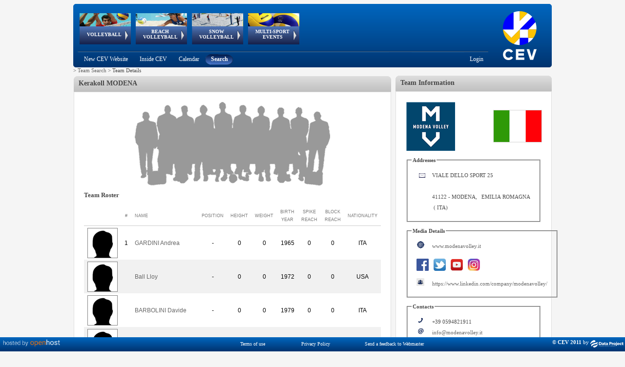

--- FILE ---
content_type: text/html; charset=utf-8
request_url: https://www-old.cev.eu/TeamDetails.aspx?TeamID=999
body_size: 225389
content:


<!DOCTYPE html PUBLIC "-//W3C//DTD XHTML 1.0 Transitional//EN" "http://www.w3.org/TR/xhtml1/DTD/xhtml1-transitional.dtd" >

<html xmlns="http://www.w3.org/1999/xhtml">
    
    <head><title>
	CEV - Confédération Européenne de Volleyball
</title>
       
        <script type="text/javascript"  src="https://ajax.googleapis.com/ajax/libs/jquery/3.6.0/jquery.min.js "></script>
        <script src="niftycube.js" type="text/javascript"></script>
        <link rel="icon" href="favicon.ico" /><link href="../Sitefinity/ListView.Sitefinity.css" rel="stylesheet" type="text/css" />
        
    <!-- Global site tag (gtag.js) - Google Analytics -->
    <script async src="https://www.googletagmanager.com/gtag/js?id=UA-151722702-1"></script>
    <script type="text/javascript">
        window.dataLayer = window.dataLayer || [];
        function gtag() { dataLayer.push(arguments); }
        gtag('js', new Date());

        gtag('config', 'UA-151722702-1');
    </script>
    
        

        
    <script type="text/javascript">
        window.onload = function () {
            Nifty("div#BoxHeader", "normal top transparent");
            Nifty("div#BoxBody", "normal bottom transparent");
            Nifty("div#BoxBodyInner", "normal bottom transparent");

            Nifty("div#BoxHeaderHistory", "normal top transparent");
            Nifty("div#BoxBodyHistory", "normal bottom transparent");
            Nifty("div#BoxBodyHistoryInner", "normal bottom transparent");

            Nifty("div#RightBoxHeader", "normal top transparent");
            Nifty("div#RightBoxBody", "normal bottom transparent");
            Nifty("div#RightBoxBodyInner", "normal bottom transparent");

            Nifty("div#RightBoxNewsHeader", "normal top transparent");
            Nifty("div#RightBoxNewsBody", "normal bottom transparent");
            Nifty("div#RightBoxNewsInner", "normal bottom transparent");
        }
    </script>
    <style type="text/css">
        .img_box
        {
        overflow: hidden;
        height: 60px;
        width: 60px;
        border: 1px solid gray;
        padding: 0px;
        }
        
        .Teamsquareimage {
        max-width: 100px;
        max-height: 100px;
        width: expression(this.width > 100 && (this.width/this.height) > (100/100) ? 100px : true);
        height: expression(this.height > 100 && (this.width/this.height) <= (100/100) ? 100px : true); 
        }
    
    </style>



        <style type="text/css">

            #menu_cont
            {
            position:absolute;
            width:750px;
            height:92px;   
            left:0;
            }
                   
            div#header
            {
            width: 980px;
            background-image: url('Images/Header.png');
            height: 130px;
            overflow: visible;
            top: 0px;
            left: 0px;
            background-color: transparent;
            vertical-align: top;
            display: block;
            }
        
            div#headerAnimation
            {
            width: 750px;
            position: relative;
            height: 98px;
            overflow: visible;
            float: left;
            z-index: 2000;
            }
        
            div#headerSubMenu
            {
            width: 860px;
            float: left;
            }
        
            div#headerLogo
            {
            width: 320px;
            height: 130px;
            }
        
            div#container
            {
            width: 980px;
            margin: 0 auto;
            }
        
            div#wrapper
            {
            float: left;
            width: 100%;
            }
        
            div#leftcol
            {
            float: left;
            width: 650px;
            text-align: left;
            }
        
            div#rightcol
            {
            text-align: left;
            margin-left: 660px;
            margin-right: 0px;
            width: 320px;
            }
        
            div#footer
            {
            margin-top: 10px;
            clear: left;
            width: 100%;
            }
        
            body
            {
            font-size: 11px;
            color: #464646;
            font-family: verdana;
            background-color: #F5F5F5;
            text-align: center;
            }
        
            .box
            {
            background-color: #ffffff;
            }
            h3.note {
            display: inline;
            }
            .squareimage 
            {
            max-width:32px; 
            max-height:32px;
            width: expression(this.width > 32 && (this.width/this.height) > (32/32) ? 32px : true);
            height: expression(this.height > 32 && (this.width/this.height) <= (32/32) ? 32px : true); 
            }
	    		
            .mainimage {
            max-width: 110px;
            max-height: 32px;
            width: expression(this.width > 110 && (this.width/this.height) > (110/32) ? 110px : true);
            height: expression(this.height > 32 && (this.width/this.height) <= (110/32) ? 32px : true); 
            }

            .RadTreeView:after, .RadTreeView ul:after, .RadTreeView li:after, .RadTreeView div:after {
                clear: none !important;
                content: "";
                display: block;
            }

             
            #footer{
                padding-bottom:20px;

            }
             #IMG_Logo{
                /*padding-left:2px;*/
                margin-top:-3px;
                margin-left:-3px;
            }
        
        </style>
    <link href="/Telerik.Web.UI.WebResource.axd?d=PMrIT5dOWaVYIcpFWUE4nNjJCu6e3a1ajgUKJoGut2lXrM5ws5NWhWvUG0G_aCODSQ2ExCntCiOHAV5GO915nhJ40BAu1obfLABhLcRx6eN7YQufHHalqufO7N_yYrq-0&amp;t=638841126637275692&amp;compress=1&amp;_TSM_CombinedScripts_=%3b%3b%7c637093399790622777%3a5a9fe78c%3a5ca3af30%3af9fd11f8%3aa7bc7173%3a1fe49877%3a946a0df7%3a240e34a7%3bTelerik.Web.UI%2c+Version%3d2018.1.117.45%2c+Culture%3dneutral%2c+PublicKeyToken%3d121fae78165ba3d4%3ait%3a6d514cb9-2739-4112-a25a-b6efc64747ba%3aed2942d4%3a9ad5c0b%3bTelerik.Web.UI.Skins%2c+Version%3d2018.1.117.45%2c+Culture%3dneutral%2c+PublicKeyToken%3d121fae78165ba3d4%3ait%3ac00529f8-d49c-4c69-959c-ada0480fdba2%3ab6cae02f" type="text/css" rel="stylesheet" /></head>
    <body>
        <form method="post" action="./TeamDetails.aspx?TeamID=999" id="form1">
<div class="aspNetHidden">
<input type="hidden" name="RadScriptManager1_TSM" id="RadScriptManager1_TSM" value="" />
<input type="hidden" name="Radstylesheetmanager1_TSSM" id="Radstylesheetmanager1_TSSM" value="" />
<input type="hidden" name="__EVENTTARGET" id="__EVENTTARGET" value="" />
<input type="hidden" name="__EVENTARGUMENT" id="__EVENTARGUMENT" value="" />
<input type="hidden" name="__VIEWSTATE" id="__VIEWSTATE" value="vKufIUZ/3mT/SwZCcBf9Zhz+PUUaDleMP69yHGTyG9yUEctzah1dAegrik/oaRuq/Qt9hoRfc4S+UjaANkdzher+gUXZ74+AkWR27q9FX9/oqWoM760gZCHC5KW1oHsU8ut0REHFl/qH17fi3nfknb+1ve0Li6JlR8uRaD8l+NM56IIOJS/fEy1sHD9LPfQY0JnwWwlrRXrdWLwmL6omSZr8qinFFqoj8gRKIyLNqCsggEL58yt6bYx0t3unYkd26qYSAHDOhVXSeUxv+nAEWg8ap5Np5RzypUhqoaZ1neXK6GwhM+V7ueS3QOcccV5hUvwraKIl7D1NIqn88FpPSuJNarC+fYytB0SdxPstlKiCNFaxt6dN/QZcSw0solSFrvd+yatiov9hyf3HIUzvAJz6hHL5SrPgcGBGN8kmO/5fyZB2Q+XoT+ePA1gjZ876jM86Dt2Lfk4CFrXrUGMPihfzNbfE4Z9eshvLJ+xWGY5/1epTf5pwQqOIqyrv71mroRXUE9iJUd8naMcd6F3d+u9+9oarAkgjGt9XBKZX/lV8CbZZiqgST0ATwV3ZgSRKZPcE0lbzOrxcetHZRia6KCJ/Y1blAIiY3ofxtENQnq1l086BzJA7tDXNcnGZSIqCTHqcB6vyEVpke6A8r8y/VD4Wwa35yWcLrlZjDg/p5uVSXGGGH1Dsln38+km3QawN5BHWwFdtxPXlQwbQcV3Xj6uwuWcLzv88UqVMmukJ2v7i9vej/d0fi11LIn6B/F50/LPQITWj0YfazEFmfv3fpTzFrLjy7HgFMzAlmz8haXNjCjPGCWBU2LIj+wyu37w+aRI4/SGelQfM/PGe1AE7EooejBDgTtAD0VrU7tLzpZj/nhIrEcp1jh4hAHNq3p40Zz9WUCPP+zvxgXLAJqz2YCiwpgvajCoWSOt2pyaOw0ZAw1Y1AW6ZanWhKeJJXJfr8RH676W6VldrWPQ3RvAe37DQfSAck0rainY5yI+IxAP2wUW/Z2vXe3iq7vyGBDjGCeoZwfuFxSTDfH25Gg96agBXyfn3RfnuQ2RF7tg8B2nlLu2JgUlqdc2w1yk6B5QoGPj6wivEUS1ldJyNCmv5FXgz8Y7D4VqxkTd2lBSWOOHQ6LcElVBvrmnMTs6h5rhex9z9+f45DGoO1ZrrDWWFxujie6/sxwGvPXZqYTsaWboetJHrBrRPj1LuFIr5vprGJnHGfgqx2eDrKfFodwpJCmqYkTaLIn7qTkqL+Ylg8XGO8Y6q1e69QTfdFeBmsV6OoSw99uo+Fx6bvYAj+agZyE654O9/HPZG2Cwz577rf1kHSDHk4szgzQH75YIcJoavTs1NgAgEQT/ZngoLnRtxIwMhTfsx9YRqWIOnJUQLJloC1Z+znjTaLdEJ5yfQQxm4YaMqCQQYfrX6n0kA3pHaI1JBQmjgJ2Z9pwxIgXi2nCSxbNGd2QEsz4bAfVnCsIt1mkUnPqo+I+HgnnxPUdqvaohbZAQvkXnqT0WumFTiAQucuZOL/ASYMMYt5sSKmTZ2WVNvEruGkx79Bag3T4zNb85/PaTrJQxTP2ogVCLVwbjcS+mCahw3TXRBE7g2e9KLUfHU6pAJUq7nMj5rjP3nZwp+gK/mqt1YSS5BDMfLPic8EYvYa9aS64GlkeH8bZxRwQN0+0LxJf8QW0fTtYjQvwLmvHkdewnYgrJ+fKRcyzbcM4iQ5bIdk0/48ucgNL/EHFP/k57c0rJhUbOBAzUSWAzF+tzwGY+Plv2cTeo9s/2MbCSxC6d6IU3YplUpA4WFXXDwVvJCfeJJKOyZoLNc4hn8cuwtuwDIFy/mo2GV+v8kNX+nkCQkhJQfD6lamlqxvHpfwDkf3DPFy4rIz9MG5q7rNiG6bd3fedzIhrbqPtHZj5FpMTeYG6vx/yEw0V26p2KYUVVw01RajikVM2jfsLoaz0AEhbEIdX5kw8wx1i0oLVbPzRBS/1nx6bDVAMNZOOz5dm9dPcBgEm2A1IcYTc9McyoWiDczyI+nzerW2daP+krWK+TYJ1MvRETxJkQlr2eDjHrOlYXZThtHTFv2rcqvzSmXQ928vvberGwARu/8PmcYKYOt2BO6Cxp2SLWnj052IoRCV8Sv3zEL/[base64]/[base64]/sCPP32II0WUM2SVEl015wQiSVYtVPtHlYv9Mx3jTfe5JfAzppg40xBVnwRWex7EHpm1o6MI8sJ0UeYr8PoKyh0UnJnj0QC1yU7hDnW7QmCV4CpSKTqNcUcp363p7ECpilahkAVNDMJH6V494kML2Pv4Emi6C/Mt41ZspJJyqipTbo2vtqKXpA8b82MQgt30ga6/iqnFpNyNXZW7GWp5E/8Qwpj6yJC4g2mjJqhiiRzFvqSHKCFrydOnTxdQ+Xrm+J6J5XZSLcJi2K7zZn8qAjIDYjan7YYqLOetVR/FC1psigYo09dJjSjtrEaq1Qad07RmS8pWiEsdE9ak2JEvP/13txhJUpHuN5M32UMN6Rfwtalg4aZwOFXPxQ7uceAmZFw9MVXm5sq9Ml25lDySVDohxvKTA1zKJMAfYr2SIL20xjt96YyS1qnFfd9bsFqT17e5Ea4jfmz4FQHLLdg2dS3/[base64]/6nQOy9HHYebOMmsAouLQxau7LFYz/Y+c8EVMfBFREgTWCQ7exyJH6yt/YIq2qCgdaevpK8mWY1qpECt7LulZ4GoM3jGnhKulxga8VJgR/XqnqVFZIM7uQBfGfMNs9WIIrlU4la9amvJq5UlRfKU/1O2DUhPIoYOM6jiHFdKz5XP6q72+4lFyBP+OFxlpXPcidWtXl/RapQBqEbvMSKJsbmILdHIExF8JBdkeSwUxkAS9TaSaKJoo+CuTqxxSLbGuKDT6a6qLFhOC/[base64]/Pll8kDnD0nraxINCdwy6pMNuR/BHYavpAypw33e9x88ug2vXUmyLFNT3FKqs8FCEoLG4l9i0Gsr0Bue5hePTrlW3gMWV9YxyVcbY5vrBAOFTpSoSgHrC99YP3Ez7hjU3nc6xZT3q4ty5iB6tLuWIFM5iUgg8TXbTRPZ2/pqgwTcK7c7nB2eahgl/P2VDuVW7ujxAtED2Wyi0bBJ0SbTqhtkQNfb9kVnC0ZX017Z6pL1eu0PHhhvBIjYLYPNv8mhHRDO/v5e+OZFBLN64DRj1fJ6KNwa3slkaG8uI9dthQ0N/oNF1GlCRWo8BVpp4+wBUsTCNDFYnyxUyBzpjDM8nSFRCZLS2VB3zqUb3NAt5zr1hlb8JBx6iVQfP+5UL9MCOn1DyVc55VpSk/KkKZ0vPQruBQnN4PKY4QkBkgnNaFbPwXB0pFx4NE9oNiY78KN8ARf63T4cA2+urI3Jx4IwTUcbwBWK8zXX7ntH/Xtwn7NOpdAPeBZ5qrRuQM2AeDwAGrrCFwYI/Ahkmpxv9/wJBhuIpHF8dDC6SNFom/b8BtNhw3HVvs5IIjKZKkqyqqvvOcznJTtLyYfuJhY38USoMCThBnsi/YrZk6Ou8t7KBQDWj17xL6Q6s9b5oKBrFfowdH3ECwaagvwvM55tSJ4TXfs1oNlVOUrhwHFsmoFsHNlODzpk68c3adY7rZpq/EYYb3CEwzXCM9AHVQ8FVTwiW3BVC6P0fNstNVBHibQZAHT5CNGhYLGGGj8Ui3fz827nZlyW44YGGwxMzapfocLKhHLZhbg44qwyAmnvqAAJRp44F6tkViE/dgSHqZC43j6giarkJEDsKxJL5ITuMlfKVUQ8Z+I6GF1E++feSsXrpNiq0nmCnJAQQ6ZMcmlr70XM0/pCYEDYz4fLtVBHlAgs+uK0+58TpfVmIZXFwTf+e4KGD65pOicPXECNhBJOwsnILr8J+grwrYLf24dm0h4IwNF0z2mYl8idh8ELpFEI7GthVua5n4Ub4c3NDlR98qkBeFXZAK0pNLZlwIq/5CHTYRbKpgBc1zsrO0bhxNpGnY8Pii7toii8ptCdbSZO7PnwvLAuzfs1BVU+34jGzRDfV4stdKPqgwxwxfKjV5ZXuwmUkQApstzAfnmxca2YjnP/APY/[base64]/B3Pm6OHwk2ew688E2wAfa8DskB0SwsIR6DabhBvXrhYx1Gahf5jsGyanJRApdW44gfJs0oJHkq7KzT2hMNFIWDendQiiYY9zn7NeVdmKYX3/1TSIGxSNxvD1t9BKPsuIEfoYhZb706FOzk/BKsUFC94B64jqszSL88uKQmn37L5MC2azP7Qls6XQXmtZYTRDdgQDsRBmpPS2MZ9xnFn5cnbLSETV4o54wDuMJ1eDih7gY6LYHtPd8ID56J+UMqwpv8MULKbtRAz8DR+cAcaHowOqy/rNz+G6aOsbCM3p7padJRsbcEjb9jVvQpd2itRPOVBit0VNVq7XdWDb6rGUnkuPIhG/PbciuokCFSbBktPJYk6+vaQHkNiDRA/x75AwpPjHV7Qtr9S13qyceNswSdjJitpbw1I1ulnJIvdL7msGQ04EdJjYFgbnGSkIJliI+VQ2XSQ7wOd88A/Nuxg3h47q/zwVTI6r4ncK1TunlF7SldXXNq+WUtYpDaQE+u92WPuln4m6+NhgHBK8hfliCzDuqjERXjrzxfTmnga+ty/t1ilu3llGo7K9b9zxJb9W40wYOqdxnIUmuYgdelry2F1K0m2jTSgW2CweH7zD4RboiKjxSOrmAz1sRe5NbYte7ldBsqxfGBfMoDld22uPrLpgEUI/uCzMLFxLsrlT0KxFYNVa/lmBTCJ1ealhxlZL+NqTmfesivdqh0TMsJKbQ1v3p75oN3TFF9LisChsHIRWAFyeOev/5+xpHpKgdLXF8dHUW8xYHom+1hgM8hE0SHeuSE+/bEzIbGYjlunGxBvXn74uMC/E4koioSerBbXrcfVOP6ZTIH1ny5FF9LfkADi8yrYBqGJ/e5y6/0QS1WN84TQ2PyHTtMQ/tlU//RupWx+LNaT36ns+iIRRuefS/aTszDCaBwUMRVTS0XszBmjcFEyFp5A7twUN2aGw/[base64]/EAKrhg9lW+KE/mnnvEFl/9g0vaFu51vsPUwMsTDNLLa9mv49gHZrfww3M/+WoCdGVqrbctc5z7/dB88UFVH68EEl9GSEmoyfGjngUknf8JRH+gjdRmxXqoen7fsTpOJpWL/59kINT7pal1kEccaVIkcQNnUehnpS1B0u1tHUvvrH0AYcoYwXEEKBKpxSkAwLMofbY3IX2oPCOhw4dQad+Dmt4TnAH9h5l7NNgnVxCGWqVySN8z41aqT0x8XeNR9oLFfjbmg/+eBvJ9+dcklITa5boIh7P+4pvr39TiiXv4JSI1akP8DXclP5UbpTGndmZPq9+NE7Vt3MBlU8/fmfUarWAe4dhMw2IMir4faRis7wTuX00qvy8Ag3e3dsiXr6JBV1fm5g9wKnISuCeuSzMg74g5JvqRJDYNpWrm+pRX/kHodqJqPAaRMN9riJcx4k1TdkYljxPkHa3q6tkuECMyqDE70+vH5B9ynDwBTeDagXJVClC+xs9bDVJ48W3HbQxOu0WmqGENDWv4uILu2RsO8qcTQImjkt13vwmqpy3qh01TS7iXSf4x/8EPdpqYhX68o2nv/2uUCYMplQ/[base64]/GxSBp6SB37QdGCb0REFuGmkO5WjE3ib0VMmBkT6oosHR7Q2RmhudptTxm8L7mjCbEViN07t2VrsAoi31dFHwP5UsPVU6SCdCdJy+QOZTFiILKDgBvJo++bq4q9eIYWLoa6/ezT0aWRQh9eNGO5amP/xrvBAGTVQ9N2x2VhV9Ll8qBsWWMOmzrG267Un5L1Mps35Z21SMCn7UN+PFMIvx748A/kXMQTGGPmWqUEZIbyt1tz+KZN+mk1CEQ+7vqdt0po7sn1aEAlpyFjhzouKfz6FuLaEN15hXUerhidMzc7NeF5N1u01AhIqimLwzuTkTfYyiU1yT9xRv926S6F1zI//O+LDHrkQUK6S/P+8tJE0oeS3IHmCOcZ4OWCot8YrqSz1Wq2JRdoali3DCH04hL6giGpZBK3Y0nklpcCLTnuG3Bn941zNAAcqmackUzHgx7Z4vwt5tKPZFqtg+szmWmSg/e3M/JHNVSS0W2mxmhpqkEkJKK1/UoIFb9SQgEU/ORBFfcUKT7FdFSNYqfHGiLZCJ90zDV/VlwGkwBzrNrcuBm8Te80BYzievC+rRHMQZtJPfJfHGWstSRlh6KLvpcU0vgH1F0j9VhJHILYGE/QwZZTaZspjffxJIGmHNS8JE/gI9djc2c8fmdzpcWw5ZgS3m+jtfb7uOGRVSIsu9T20qxCmyE4CT/D3njteE2HT2TxkvVUP+svO/BF5yDroaNgh+kQFmK39rEAbarb9ZwDTkBHlS/Hg7ANfTAq6vcTAda8K8Zcsd9ZE6799QDbf0PJDXmgDI3TQz/tsSwm42o9Njag5BU7xv60U2kaNAqUJL7et2P9fd9x9dh7i+U+GBF9PFJYHxHg8DSJwB7nYbo/hUcetm5A6dS4isd9WvlcZPQnYOKtrhDnCQiI+4iVlHzKl+pcHUhXvp9tlAdfTyuwSNn5n7aIkYrWstyIdeYCk7kSUv0hZhfquA/yJxXgXixX/FOO02EOmB2LY6YHK6zJrtKacCvX75JhD6BX2BSlqnahyaOz2pV9g7IcKA7Ap9crtGoJFr3NPiMaXBfeyMJJIxr4bTX+jC5enSL7FHANQDLi4Z+ZMjBT1Vg0pzXMSTtnZK1Yu5pluc8c8DGKNY+aOonJgwbVmlS5gvbqSCcOZSwQRzx/e/pYPHRYMAyBlH/bTzs4QWPkKkmjf/FCy/0ls9kXLL8uACLJlhGK1TB0FEH6AVh2faW481CEooIF9lNkWat2f+mTv8Vo5N4pqxA/mvD+JlFbajvVMSUFnxTBL97gWwJdEViXN5eFA2Ebn6OMV3ASV2VdatU9AK/ZVVPV8sga5Oqg6k2sek/XGAe3NG1HMtPb5RvMHzz9pW5A0LNENfSS0nJvnP/hm9i6fbOwM+AeGtLGwCI8+MiSXo540/xyiqA2fOkM9hOfNo9MrsWOk2J91LEON/WhMySpBtglZog9gFTQFZn2ybSf/l8+Sw+mvon4OKJpad9MECDqpUsUSSQ5sXX1DSUYwQBCvqS8DAvDZnyG98iI/qRsdemDau/aLtI1PR9/Xp3MsFu+R5octA6sE9qjZJBX3lW8XNjhVZHF9hDAcpmEaDBpcDKzefeLhhg4Lpl9uhx6BZtv21TXn8DskjALYV8Q46GH6Pq8Ub5MBTzsGCza/dRUPS19fyFZg5UohvY9EbiN5LMvR2OblATjDDlHpa5iKAD6eU4IlWjnnVyvy4vFtAvzbQrIL078M92Qg6HVcl2Ih+Aen8y/8nbh+cDPoN1HY6Z7kzbxnPMFqXrksyJId+wFq6XxHL9N44dNeSOccAKnuHgFAA8eveWknRWpCmuNf0wQL7ulNadPrRAT0Ljx8BWh6yXJsYazLiho5LdO+dKel/mRHCsWbqbeXz8ho6v0BT1jMjLkpX3VUmMdwqMDvHf8ri22pS+eXb359S6TvxKVf/fzO33WuDllRM+SW9tdDCnbVgd3+xSSgIzCPrEijE7UcLNCRf66OwIX093AW8nd2ST1k9750dlhAdQFXHMbN8cB+G4Cvsipigf8ZzGGm7L3krOCysp1K7kSon1zDTJw6IKrWZsMpuwuhzeSUj2onTIR+pwkTQf0LE1KbxK27i/taDYx+M1wXNCwc7GG9oeyjndRGOCHo4tvG8xromdbm7GpgKNo+3d2eRP4xymjs7hNZYcnnx9tb2w88MR/0gJDPyskInWML7LHhiKFpJnqntpnDr0UAEaVY3mf3vonuLfwcqzyq+BaHmBbVR0HxAo1vxRPzUqSXd01rWvufvUUAK0vypnd8OBFp3KYfk1txVJ/ixJtz1kiIHCjcBDC7anqbII/0SAnMR5vdHSUFGVuYp/op/6TuSb8WHPeo45iJrrb8qN/jIblSqPm7rIjlxQFUGRo/YYOBEtYTlGBy6yMPTauwl95GpJI7kt1lQBxdRR5NqNMfShIxM/4ac3R2PdowAKEiTFjNrWn6LHH9zxKLz9tUs3QmojXYdK7KqNk5YcgACajFhyJFxrSuT6V8WxaXDOZobip3u6l/fABlBIQdad8Dhv3PBFsuOKvDAVtdvc/kwdosrkx0RkVStyqGlhFNbzo7G3JxYHBzG017g8VDvj+Xl8GRHO8HHBW+tFGINJCzImxF2ewgkEZnuto9Ird2Oy4SLfHAwyr8k18bVUPgL9njrfCW2ev/g7LqNgRvP2tvOSVtGFtoFistprrbH804Y4ZxVPq9Vb7oO6dVV8l/[base64]/Atimp4vsKkPgdLzhoS2RZIAalgF284URMfC0xaXVPsTeiNQus5PteU3xlnwBiiR2SJDDE/fXZnA1ZxhznxO0hJ0nMjoCBBhmm0UUx5dwPeW62OiUd7+zEDmG4fHTEdtlyObpJxtKJI5MOttpw0+h0b+XdaAaG0p/eN9XkRtFIiuonek0E0sbbKb6cGqHa1Moz76eoDTiLFjk4hQNQry/yX85q+ZpcYfl9DFgVAXJ2MwApUI7VqVspJS+h+LOkbBT2S3KP313cYWKA9du/7c3TJIyqld1d4ZNtZPM5U2caNby/fNs1ssIguS5erMmYel5muIm1Pofo1XUnprmW1SDckugjMnIZMi1BLbZ98YO3IbhHLQvx6Pxe1QlaQBWgo9F203igZMaUcySUVihqfni8PgOIB9oPnkXW0bymcGFnzkAAuypk2/[base64]/zlodCzddykmY+A3Ch4iQvrbNFEcCPPVUPuhvPAnDNHPVif/[base64]/FU5W3cffugZo2oLmzj5lmxkHdBue3tzQMAHGOYsrCFirRW9D1zQ/IfLciz3QKS4z8PWEDi7cX4A7Jfm50YIFwl929WMa9KHdA157CMuA1kxK7eM1a7ACHUWsQi8Vd4942IO2xpzGFdiYG1Qcej2c/fQMzHeghNJHbhTZiRo8ljZ16TzOlCTYG53YM4GCpxnni6NJMzNtzJVU+8D/ZTnsdY1upNQ2XMASalF1pGU8l5agiXuALpysQaUr51TuOQrEH61bW65VDMdM8M2O4xpQTxnznhNRFr7gTywC0VyWnxIcQbvtZO3cNc/TT2+jL6MgHuV715bDgLh3XO9JnvxoWt2Nj2X+NVJAGWOrZ5Cxb5y+3ZBZ8UrXdo7r37puxX8k1MssYZzvnYqRlPXRf179TkuSMADuOSlpKy1SY/m49RH5XY8y9ZERcU1PvxouklPW84LZUJhlcFrbdnXxEgOB+Q1104CxY8J48awSFgiq80dwhJQKke90CJsILWlWKIx9xnyThC1h3YUNvPU3psBCbsyDxYcUiLJnrJzVaCwXSSt78snYJOKP0/mhYcYpIli2lTNLW9cUjeOBQ01mivpfMgriuS+qj3ez7NU8TIILO/lc3Jb6iZ55NLAx9s5sqcY2/5MyT5JlmBo218fhPFRCHgFGZ0mxyeKldzwA1m6hiZ3AjWKcbnguHNAhjJ7oJyosPm3kq3y4BRpQeGSVbmj9cCuyCILH0vt/sdvrzYyupxaVgU/hfAYo8mIUgzrRXntv1CuNWqFYcIw/evZMxGTnUNUiUb+Js3cLbhJ9c7bM2uFU8LUgZy2E6Ez+UulhenlS87F2cmcHi/wbL1uuzW79MdKP4QyCeFVld/Fn27esHx38IDJh+qALVye3e8Raw6YRY9hbwXnqFJP+60IL7HRc6Dwal+VU5YOXvbYNkz07aAZbEzYPRPG2Ia+BMWceCt0vA24Ir0UyqX/kLiHpe/p1WAX7dvwC4IMKvNfIQreBL60D6cB53mBDTT7nFZRhHvAnUKUShmH8I7l9Qac8vMF1qKFbzkjpFfR8nJ/exYCCWCpgAlKFRgS0A5ROdjqgQMmhEBtRnUi8uOOW6BMnP1p5wIlQmOA051uaIz/iNMlVXAbAM3eXsSycrxVsVmnv0qmJajbqlTgK/xumKvN6VNRgO8WaDKOX9OXo4p3VTTG+7M4fGa3dfucY9p95DapdWr7WqL3qpqqexWOcDRJDnSs0qyc+v1T1uv7tHWke7D9WgchM1lPI1n1fKJfQ/aMAapIrGtOMMPkfBhcuOTihEorn+i11sUB8MBKOMkJdFOqIjeJccg2LpHjnCgALkJiC8AnwCeMv7tXhfRUCB7Zlf/k0rWI8iyqEmaDgbzehdSuW5DIxRW99z/SMtKJn+JreNu1fhGJkJR1m1ckXrgpPwiUZSnR59x75woLGfFF4tX2Ynuv/H11BwIFpFwI5TRkTOluce/MJfxCeN4Id8TQkZ12hp+L8/G8pGEWHM7rpL2uzyFqDrFuhjUjiEsZPqwqO0oYt+SMVt5D73hRDloAy3ZnQz3XdExgKjIoIaBWBUMjwiG04DnqN59BZofrybciwtXr8SRgvcI/BIW6CpXKsKbxx/HTB9ev/3djGtNq5UeqLUA3e1St5PwTOeMjIalg7AeCAAawfGBHPiPOYS8H+HgXtZn8+5+/THbgKPTw/pvTNzikt8oWH2j6jYY5NPtwZpOriEyc2TDis/wAAso1D0Q3vK69z5T7hwZD+mjT20oG9koyIOWR7ZTdf7nLLb7Ku1XMZh8KXqGXu8R/HeYVCZiS4BV1zPucZ1BgEO4OoCmKDrQITPf3gR2tgN3WJ4y6xDzfWsGrM18qVfQAacC3s8a5S6pqH+h/kuvWFzBGQ4HZbbpkxC3XF9GYoN9K+iZE4v6+WIvqSrmYwh2WAx7bEg/TK71uhq2AFQ9MfCEfiaxC3LYdGMJf3UyagIHMTWJBxpPRGQNBw/eYzPDYYT6vDyHL0N903YDgCFwHh+Anaebq1+imHthw5SCqn5o726ssFOlqObCwIOuIKKyWV7sLbwRKX6Ood2rVS0G1jXQOkoMKlQswNiwrwyBRAjthlX+xuOaZjPC3J2ml6i/5Vm55ZwAzDFYzYfrpsm8BHZ8hE8KMPNXqysYsnCDtM/RplbItXlVSBM34nlp/yf234kamYTWGL8/h8+JqvYMXH+GyBfSq7iN/gKKS/mrXIN2YB8OlzPydKvAcsXqKBXGEzJqd8Q0nhGj2Ef6NGk1iQFY/mO9okGcKE8nnzG4EnDpEihK3ctFbt6FSegyOjjqY5HU6+LWt5KH7kBH7FTrx6jkgd5bJ9AOYI7IQ3Z8ZpKb9lwymAWdfj8jmA0Pej4cEfB3KYoyXOk03S1GEGGQ2iNGGSrGVUHV+vw8j1MKUGvpRa3xLtzA9Z+axuwBxiT/dS7ZrtAU7jp67jdLgcJ4emDuCjGThwuV7DWRyxXDWoYCuzqUNwJx29Y90nyyu+5NwH4pVxoFyIo/g6/ewrefo8bhh9s0iRPYrOk3H+jnwgR9WftHC/X5B3WXeB+pE2MHypUd+5Z94ejFcYnJla35s/s3x9ed0z5K5I4leX1JT4mMEvAZotXFrY49Iw/4FJm1AbFJs/n8hEq/L42owVENRALlkIgsJDcW3SnTCL8Jf8IURsNgF9z6/NMNJozxrwlGVgiDWj4S2zvsODe44XZd0KnKmRjnxlPa+ko9ZHpObw97SDfdd5WU3NXIwaTI4qMHQGJOsEAy73aO42INIwevqAAf/ybwzRJOVtLOj167MnaJBBgkPyUroBnMUQKNFxp3zbanmWfChHElnDuGf0occ9mj0U1e0H9Kqi1l3vYwyF+24CVYTsODqT1pqLseREucqZuz2Iup4XZo++SdPkuq7hs+avhUgayVD4+iDeG39hAJPGw0jPUzxR2PMJZMdSpwyNRR51mG2i/ZenbcccpqgZcSMH5yc6Cpb3ZsIXq1b/23VSz8sQOFawSQXBZfRx9f9PgAnrtxT5aDc7oOLyvLI10XARwwnWwENuiyM2XsxHJ5huf3DwxKNIFWe4GbXhlCY5c8v9EcGoNL2zR3Ycp4PyFQ5dcYABVvdJWi60Bpy9uMLGMQIWxYUjh1Q/[base64]/zi/2OBoGMWywbodYeILy0XRcrU1B9pV0eeWRG+fv5xvxeD6oMtp0HDOXJoWC61GBuReKZI14tyB5zUnVWy5TVKdFmq+leMfZr2+XmS1tRCPN3cB0ke7QHBStR2iU+1nb4PpLx+nfn9v7tXF2wkDzqnnA7BbSswe96PoSW/EdVDTje9s8mHkNSoAKpovfpmx4ctljbp86W3W0xqI51D3hOpO8+FK1Ig6L7n8oVf6G01zhbvTl3ZNO2reoDm7mGhtHHhQ21G6vREkaCeIndwe0juqe7FzFqXFYyfImxstGkIAz0zmqmGDNYRqeIW/[base64]/XBCc60cynpK1Uon9xlbWT2TZmrD3TmyQvGCMuKuG5tsd9P5xT8sFMCSFxDJdttLlyKtNwnm0tLd0qah0NtfXUPZ/[base64]/fKDKkZLOUzl+OyxXD6ur3xx5gD1sGeyU89/UMEXK1GS0g+10ILgy/5jplh86Jpgq1x/c+hdaHS3n41cYLtjNS3NDBcOkRY/tC1FztE0rs1lsyCO7ravUqrX2f4BWQJ9NIgoICceVBqrBvguJ3VvYZzbB8XTzZ9BPgAIQfpLGSItOO2heMqlaFEsUc84zekQD+FfpIWrSz03fbX49bWLTWeShSs4tTkV9ewXZMs/bFeb/o3RaFfNUXEnPtQaspOD+/MwlV7gtaji5+mLLtl8VXp8kB4ETEFVFsOLB6Wk0lgF7Wx6EsZuL4chE/qyrrn3RTbkcCUAjv+WmMzRYKvdQlkYybLYeCgJeWzo+GwFvYdOszqa5TuCl+QBzMO+400IPfixWI3mKXmilNv7FHR9bJHBYH6R8IS0RNaAa7fatbJ+t600+Fl6BFYZpXSibBrHzaGfuZgps6/p1XDprJ9A8bYqe24GDiMN5VPFFa/QF+lQo43HLsTh9Xpo3EsfWV6YF6uw7SeGkelpFJn/oEoWjfI2z7T8uBMUHs/n/[base64]/bYyTvbUXSvftyjU4EvRElW7LzFhFOMFpQzRLUGYK7AefgBRXCGNZ7W0sIsD0nsMQDNZa6evqvczUD+M2iqHPKuyOqDGnZJf/RsJNtxt1e5+E72tC0UkDVXO7f59izM4ZgC3yTOL0OvSekr/LPzJ9LIMMmcbbcpwYQBMUiyQlQI3DTSJCkViFhBYE/PPBUinXSIYAYb+6hr0ojv6ngt2vVrd/vzkzA2dLukB7lHd906LoGMd/CQMBXO3JPdIOJapCozruXxJoXwE5Jg5wupjmjfUW+agpJH2ya6D4wPnmzqxDTnVn50ZCJ8VeVkFdSMifcy41IGKiDIzyMQDzutjb7xGX6hQMXdkDu1k8NKsnrxcv9/Lkx5QeY0MNcjKhc6++jaPhdLOKWa7smIqD1vu0ge5MfpU2eR/ncj/norUItyLIHYuOAalzxQKQd7Njr5qG4R7YO5LonFDeBJASMFiJhCj6NFnA9kKaRGlDVu3QyRrZ1qe90kj0b50QKYtwjV0k2C25G+QfZ5chcbfxtmx57HxCJYirM3sg+DvqTngrV/[base64]/XYhEQ3NbgHrssz8muPGI7ZWO7Sc6pVmGpP3tSyOE8v1PaA91SMX8r3b5LtUJ9HArOjQ5w1DkvvN4+HD5LhdEGx3bS56d2Szcz73zzj52I1Zk/sRCw8YSTqLchDe3ognFFcdZWxQU8j7OiM0MTWp8+oL2YoCirwx+SoOENgKQVGwksbqgtT/[base64]//YSETxOFbYvaEf7aYwPtZhV8iqGVSoaSWT5V7u/9VJwhAiS2Zu9wZhwR+68S14FZDLfHEcdveDMdGcOQE2Pv/QD4pqUMbZrFH7BC+/tqakFTWjEfY/zIOzBvWyLH5oKxkCy/pvySPBqFXsggIG4wiZtCgyWt8gVmipOOHa68KHkcoEq2opbRopAgLy30Un/fJism9sC1Yp6pBdJPriXDdd+9LoQsZv92e1jMGaukiaIPG9v2OfvIW5P+Fx9ANDmo+nBedreqPgDE/CQljXesOtt8R74d6pb3KV2iobsoBXx7ekMcYmnrBGeMR1Ts73mTGqjjF04GWfyDVl7GSddZYVANeVcVWGPdvakp61rMocx0OEP/ItRm9vKOMgxR/cqtL7IO3Z+gRALtYAP9DpRvy18HrvQbrqEXi1c13N8plQvN96moSDVP9h4eWJlOhybwvsusDDPotSLsH2Iv69xWjk9J2xNULos3ix4cWtVhIhT3hxjma6cGCG255rRuTiaqGuLg5XhGyr8Mo8rsv9wmbs0wj1D/YICRLvrVwo47/idVPXxg/1s6w0wP81ryL0EdV1MQ4rEN+FsvYbJcgBS0fuBex6+SBSfU6yf7ZgH6BWqjVKQbS97bqJIJorCKYEmId3U7clTKG2roqBHYS4CbIhceDpNKi61IhUJJKNGEZBOsNPOaQnqz6ChhPOAA6HxJzrPgrIkzWnAZSA6Ffmhpe4L6jbCY2w+Azfnc2Th9QzbtCH5vY/v7JTLkDLW3reaqKgBZfmMTakoZbv/0uHW/tZ18O4sOh2+Z9iqLllu9Gqag3lIvEQqj4i0pJzuyBUauj/dbTP5jI5TGlgT3QpgCQvnFvLCM+/2/zxZJvAFbAn4wapE3FWcGvwEFZ+NQp8HQgiw6yu2DsQMfcElsAMWZohKRUFAIwDEaxGmZWIJ2QhX1t1e2rxlK46LatSdP05ckGasRrFVxWlYwZo4zUldGp32Udgg76CU8XdF9SHuDbyPl7XFYTXlhQ2/nRbPjTikUdloBVJ67HyCUo+JJzdPaNFleOdtrWX68cqnXLHmEwqhvPb4tOu4htd64Jktp4MJ+kZSRJb4MGsSGF1urB5/TCSXufgYA0YW5VFz4sKE1DMoBL4xaz6JNsOtE/7g92bPW7f0mW4UskD1/d1K/D3qKkytpOXShnHRXCzk7jvWLXrMWjdagtGnggZXqc6CWYtOV3y0hxeZYzpFKvBxqeXUIvT/lDFm2mB8VgTMcODevdT/HemDDqo/l5mAvatITsX6F7D1iOO/DeaDWBJ5GQW04be/C0ReiCe5dYq2J0SopZOMdYS2AyKyyZ6d4y40n20J1Im/wzGqXFSYUewNQeh73BPFM6s53I3D2ZEBX9ee2kE+Efp6SvfG9dZ96sSHQywXXkGmyTFCaxqzM2aTrgiEWtSWhj2pQIkxecCczJj/jzj8nI4wbq7s6LRDDyXzcb/jRmsDFVzzRbKtvaWrOt9qWLICbBAbHVkVcULZJdwKlf9PX9T82fd/V9TVnVGATtZLYAECMz6kX3OkjR62IEdlB2kAHe25cny1pYiDM8W8G5d+p9n/ey3LvvGCNwifqCRgnyhHzaBUqtWsM5YovlkVDDK/VSBG20th1Eegj7lEPsNJ8d0hdBlQsO7Jt7Y1IaqE/7dw7OdjOC/OEUaFXTQVHY93iycsA9EeQkcn09kRZLmjYaaOFrlFv7w8BW6kPAFX2Yw4PMTJpqx8MGhvWP7lNV96jhhVQrO7pQhoLuAZsamEb0Ic1Z5QE3Xr7FGVx2TJdNDBooxBqgWH00prFpXoowkIBp76rcU+UD0e8+STxmjvCNAt8SNla2aGVNkfn706K8qQEc9FQMepw16vA/0PItxS/hQ2pdt6Ohj9nM3yxHPqQMa+QAom8saRry7YVNS2vzjylXQJxzZQg45zO03FtmZszzkVObpAGYGSSGY00rNUG03to7hThzynFwNaXFa6LUzGW/dA8n3rNXWcaGMTjcE90a/3BTRBdtrkih12ECP5lVV3kt2jPSzUmN5O7qyXuD7sgmhb47rO8Y9GC2WCpsIJ+WRWLgCcNv32QSQ2max7juUM8KSCFRrJ5QWobjbxGxz4gPtiulWF6wzUtv7nt2WhMprRVV6kOgaWBzamIajbgbcTvvGOtIMQFhFZpStF/UU1T8HJ24QU5MXK82zkjOT4q4/MKMnhf9uNKa/yVxAqKzcEITYeX3AwaRsRjRtQ0x+Vp2sXnnGW2QxgaK2u+NEbsIERzh9miAAd6xScpXoiQwZWOGYV+frlG/IwiJIUwgaXHTyPi49Fmk9Nct4nf/v0UkzHs/ojLLo31RmjXoadHX5jpAq8rGzCRRaNZxuaAO/1aUn6dJMr7/agCYXFRI3ATIJA/ftbZPpz+HLCyuYvwtTgOalQ8GT0v9mIHGhjJVXxn3PEwufOKTsCjJC0mN26/DLuG4AQ8Wwc8Pqh0FbyexEDmPST1+HzpAatDbR+nPi35aMZtg5UOmXL2JS/vdFtHWYjwr1x/LDB2dUwHG1VVyHoK1WHRlMa4sj4Czug4pz2kQU3ieDIHi7kePiPhtzXGGesXQa4EmNDhDvkG0VgPbrlku+QHQCtoe+nB0byC9z7PHMDKXKelIVvtKWC0m/[base64]/OWju4u2KqXlra5TOYb0icKBFe+ndWhg8zscfdzprpmE70PoFvXY3yv29kWoWiPrOc6AcETqwVRVWeDCsMP9aEruBuwyXG+nWqwbyQB9iQMplihO5IeqKPEEyAPHEAZMV+NqG/QJsPOYhWJ8CaQLlOHhcaWXcsL+0LjVXBfz/RK4YObNgGcqHmmTVXPwMw2h/btKUPiO9gRT8eNIcAI5siB6mT1vKuDZGYSJ2loV8NdCKVTpMlgNmIKudvOR07gUBG5E6bV1VBCPH37Cl6eID5vqa6/YMwFKAPAp/vFNwd4rU00s1i1iI09HWtJLrP3vBFl5Qb/gYv73v8gQ1oMC76sSAQfglUgmhCqq7MXI92XGP49iQGYxw91I81NWrTJzHNbb8SsQLxXjBkk62NQgWIAwcGWuZhQuGREFooJArGVXx7fMD1OJ6kUxvH1a0C1zMQxYkDJTGW9+XjLYQI0U/YGbDRjPySU3iLKUDhdFnV5YpRIEdpO6W+3xvhnWkIAFb47xzT4wpyjgnbAnO3nyeByCo7nbTpRAkFRv2/aOvxrWAV6UG89P5q5ULLOA/xfAZgRPq1QTxrrRSGi8Et376e4B8hAdFd0PPnGXSUyAIyWeeGdNKBWG0wNkFAw4eWjFiC7Gn59sWhIXM665xpMtytPK2ls6VfeXJgHMseCaKqVt0rkrRgya9wsRBLYUaZI0VbgDlHoouKZoM7foTO+8FoLPC8a/mtD4Ubofs1T5bf51LRDlWIfKsJjZuUvKNO/WjyhmB6F1k7COBkFDspuw2051jW7D7oDLjAw9nt+ss6+9KIYRSx1ecZ8I9Yw3xANNo09J6mA2Zv6b5tKatv/C+0l6csTJWSo5Ilm8ZtgsztHMHQLTrA8I5F8dGgpbhk2Q25umr6wDGKwLtF+jooD/F4P9Jg6NbfW60vqgX3QvJS4P12sFhCOVGuTYvAm+BppPqxwByfppuRI6WKRLdWuNlZhlGo1SYoUUufz+soTR5pKGQ6gMzWxdJM22Qqce+5D0F9HR7uhbc7NvHWkWJYG9+f99T8WMSLsdENy3v6gskfcOmuQfVTleRP9/tC9wbqFOnaPIE06vrhyA6osYQ+wRmZzFngTRMXX+g0NC5w8hGiOGOzKdFCmHFQtJ6iQOBdk0Rc8E3yZD1lZy5JULKo1DmL8Z0cgLEecbXQSe07/jJAASbeT+H7n7ARfquyGgGPgujnYWTTkkF/Ks7L3lt2cFZBM42hjmeVnLvkJj5rNDpLq8nHkkXIGGl1FaV5aJvGyj3kcbM2tsBrj3LztFC90GJDbhqkvKM87RqowUcEM/[base64]/0Kn691mcjchVjH46ZrwNdCEaG+rLKwscwnP0YO4KFd0N/ABib7jSXZaFo86XLUqw3krMYWBhgJDizZmpdxNpd/eZeTmG1iZLvOihAl6QHjvSc/01mNaaeLrHfpksNo7ol4k+54fzuSCVgnSy75xOQYvoT2AN2Txn2TMV78danVwH/uop8e+5XRDWJcKjNLz6jOHuL3pK4Rns7YEoIbJzXIzULwr8J3+XieLpyGF6vb0r50z6tN8n0VxXbUA1MD/AKSkiM1MjyOgzHf6efzUzNsje+hC7R6XANR6OhNagKtfMO6xrNXGmKQoC9Ba1cgFBV9CZfK1cz8kTgAFszHxBWrWEtVjcH8XXbNsLDBIRR2v3jD6lAvfG7pmdApeLp4O/H9+CGNfr8A5qBr1XbxSZmxOTwx/0p57u4kUxesEAUUC2zwjFMSfgibw07dHMtDh98+jwLYfTb2dLx40RS0VRfXYoFKQIN12ZV20FKq3wJ5+U2I0DhJBxahpJ6Zf+kgegLyltx0UVTsBLtVGOx1gu3Cwtgm+141RSiik/mnh1b5x2rG8kZv5Wgz1jEVq8EP0hqPZALN96R+RyX/AW3ybViRiFpailVmu4QImzjzPlEr+YW7JsUuf79IK0K3fhjsG+HRLDEcMV5xrBF7fVbzcCfve/[base64]/SUyqhnP0vjGQSjZXTucCDNP6Bkq/f7HmInoHyYuRxaT7SBbtIFwX0BpgmAy3mkg9NRdMyK4uJZ0OJvvE+3ATQ7VlB3x/2H7tuLwJ6xTiezPTaQMFTVS7Iy9iBDEAz+SNEXuUXjdGa6RXD7Q5i1e01utRoJcOFyxQgSAHYd7l9lXnp5ioDE/9Gh1nOnpWpNslJT/[base64]/R34HpOsUKBc1hT7j7shzobuot9uxSY2u2eCjMn1Pe7BHYYUwCRMXI4XAfBjggFNYxRlKKWXYEPHeTrvSbKP9DkxfTvlYR3CrTbN4A45ElbFwH9yqG9FatU/jNAwIXdEd6uDjYfO8++qavR0tt/Vk6l1OGPdJ0eg02q3UAYTgWy23YYItZ8u0CkrNN4iDPdnG0JV6Mg/wQllxnPy5WAutuCjYPnOLxYtTq+/fFff+D4DiPrYCVcYiEtBdRh9TotXac52yRd8JijE0IeqCeRRgkyrfKTDDdEO6xRxMUqeSQ1kDG7Vwogkb3iR0fju9oC9V+I10WVKdAUlVqj+HzPGS6ATuSQFYDhOAtrWhTtiB7GBJBnYare10vuTfZIRk4rAYsL3pJOQPubRs/3haz9BK/laOv7EqW/0eKbyFXmMUd6QHKBSGQ/kLXkvL0bkufGSE7qjWwqVj7lOEPFMoOQUlKlfwN+s6DUSsuxJVmDHVArA/cp9peyX/cxTJbFx635o/c5ZWI7IYyWqEKwFc0UfjpNONQFn33DfA8SG9TPaHwOK/1W0ybF8cSFk4w1qngYGgU+OHODR7hB8ufiwnup1U3oYbUBbHhBHJB8uAVGIqxH/TuJqNsnZ6QGF//[base64]/+SI+CmoR8mjS2IpAZwHht1cbEJRl0KXUYPgtF7m8UYrByXkwQr+X69e7JHhpp4CHdcr1LrqLH+HSpP5iCOBsKZyjO3451ySzyhwQKnv735e5RoZMYybL9jo6d8i+TsrW300DwcEHf4Eltw/wUZw7Q5pFEqTslBftWIurDOHXaLj+9jEPWFlsyOUeFxs+t7DrYSq7JsNGEBkLa0soVk7NT46HhXDaWS6bH4721LaOZ/d/KoBv6ZsUgme1dmOLZUlz3j3VWIalIIkO0i7X/a96cFrQC2h8lTf+isR7Sk4/8lHCusJJE1dVZXo1YjPri5owqftkn9zY76sJXZXYnXHFP3zr+Q7Gi9+3edJUvkI2qvqDOXiZXJxtWUhRLFjpG359Erjngl2oE1r0Ytu1tuLp/t2Yy6m9zag374gxZz+9umteGC9EZssI1Qy/YPyNNyRwz7UBry+K7HS0MdT1H7cJNLcvQfeQcDP6wEJ4GG6ZU3uf53XRIYHJstTXPTq7WyW44uBveJ1VuPhMx5hs6Wm3osAte9LVVrplI+aFo2ha+1fHXczGqjkRNgV0puLDjEf8A0+HwlKYnK6AAgYxmklsmt/B0cigAQ4z0Gjbg7eLpnQD9V0u5kUXztrpplfClKVpZR/EVahZqLQVmZORVVPUq5P/2hzzv9Hkw4O4Uq7p3Frd45KbwTvnMsLyr1j8D/lFrUdGC+qwjQWDmDFMNVQbPQM1W+TG5OoKOiojpoc3wzZGHaOXdRustREMpp87v1v/oS5sGKRT9oZC6rV3pdfam7sJzU+6lt6bUF5Aic9V6/w7s783F0TJ1ofjSTGC9ORarI7Vbevu9PKdjA9wyunXYaLW/5DltxJDDUUzIia9JNpTVQCqjmWJZadEcjHwXzE2kBL7ew6UJifOSE9DsNSV7tda0G0wHqLjxRm3DfALsxKdcw+eR7eInzvHI0DFCAGL0Iq46uMXEaYc2TT2tAoWrerbZwyggAOD43ICN6qgVSOldgruWu0m0nBNmz/c2nR2mXZYzM9MoWZv6ylgT+ZeqMhSksAfUDbdrXdJewWG8DnrkmhTR2z8edF8gB5rZ6Q/I2ncW6/0p8rTyzrdciR7EPTY+yp6sRxdvSRXo6xLF+JY9mQHQjRCgP+CzxBsBvWquC0DPV/Svl3+Zzxb/XMpzt9CtbKADP5q2BVjtzr2xJoELpv/66a+lrC5WXTXLwUo9Ycq2OZdj5aKVjX0FBs4K0wyTM2GgfvCHL61faUxufz9p0lDBgdUEPsDE2CYErwLNBy1El1RfQXg95tp68uIDlovb2zvrPSr0BA59reSAYVqp1b8nHxfgPlx9hm7Fmo1xDtqNlFdBBTius2WNAFIh/6ksmNA1DjPf8YHnU733RtsA5m/z3kQYB46EPcGY/Lz67OC8vh/Kv12klBsJu15peruBYPI6hi5NkZP10HKCggjnnSCLsPmnecv8MPHKM88iM9JD/RRh5/D6yPDSMgdbURdFoBUX44+MlKf36wGRR0SEyIk+ZImVNb6rjtPYJyWjeXRg+79tBhrRTNwpP3Bgpnp5zj4qaUMRWi1CZ6BBD5Q+b8vgpUHEkZZAAV4Ow+9izgLSYH8k+/BnevgtQgGL6+Iu1O1aX1EOxpthi/3cCfQdGAz+i4ZN7QtngObZAFh4ARgUAL6Mm+8RXiEx95K2dWOntUpiOQyNo95X/4VbPIjTxF1jC2uXrW2HAly+zGkyYR4Vf+s5lgAaMquYnJUvPz2f0jYLfmg+bRUvBYIN5ATi4TvDqwjenPiz1zr9OzQPC+Ewk02o0aXLqaH1SafDYRtZfFOS89GdfbifBY7qdcy7ks++KEiRqI+mhYYvGr/cbcRHoig0PfXPemlEtzWw8IQ69BwcIQWFs9YMyIeo0Xv+YD3eki1Ga8w+647xDYzmHskwg2FN6N+86zXSQzBpevRfttJCAWXYwNeSbWXR9RIm6KTFrmrF8ZSSvIsVkGZXPZQp2mFcTnkT9O5wPHL4cU1OmNqNsJPUq5phP/wnmG+JTJK5FIOx8Ddy0yptHM91U1MvRfGNgeuUlA9UprWcuSZIImoBL0BuMcxooxx2J4EU9bWri0Qtgpmq/zsas7KO+T0tUNAOlzSKuKyUdoJUIXpnBsuESX4bNVHPjhgWOf3VEdIycGBckQN6ejFIr/y08X7nTJ1NM6uv+DFXo/fIgwxyiAixrD57iOaBkqzjXFfbpw/pFiZEalPpR6n1MQkN51XK8lnO+w4JBoNB/TSj8wFn0pKvaW3iRzF8bSSDr+5b4rFxVhjX/1P76qabX0MiOH4RhUTaZXdB0FcENSEoBDPcX0TI0xy7e9WeX8a3tpazVsUAODRZifdXMG7Q2O04dzcbS05ThqW5E4NFA1aJ6z1sFxZfOKFU4mzJ0zvKmX/[base64]/IB5VuMwwrDPBWqHhOrNUXmKXeKUlChSEt/IjqNKKYKqHDc9+EVJeMVquAfOdw7fl+hCB+z5dE4yWI+Xw1a6vOhQHuCK6EBbdO8lLzGom7WbLK/dMJBvfitr+i+Xw2li4+RS4W6LFRggpCqBE9CBR+hyd/YT3m7EHLn6anhWxNjEByM+M+u1SNT7uUUh2X8KGTpNI9Xro7kSZChcbRlakUAveYWu/Sdc/uFjgTOlAtp77E0yStnIUUx0FE7xOfWu+KYq0qKaEQmqXN8mBOETrovtlzvXGswOFBCsg6ZEGGwgiBQDXmyVvbztv2LsbElmlepef9cc8IUnkqT1902Pgz4+lOb//J5i+2hN8NwfB8ZEfX4Acui0mc4Oo9//Fh77QzNzwB8pGmag3F0S9h63CZDeR2ay3qlxEffUegh9ZcYPFew4QqLPodsyrBvNgmN4svCW6laSaa8A9pG1q4xnZgPbsmQFgS7ICRsPBubOAIViHXfUhxl6XH/[base64]/4dilrBjTSMNujARGAFgyzhgiBqcNniaZo6fLoWFXJr5MDtET0Bm0ULmL92+Z9cqnlnMPbEdFd3RFslYNfv3RIKiC1aFsI4iUfbjfxqhr6fI36f7YC/GvYtVv/bUGGuup0lM/qVP5QZ90Pwl+3UZ2/vZ+Mq8QuFqDAXilwsOylN8MSSKZaL72Pb++bOItfOfrqU3loch6NzYujSJn0SFXBNxODDi+FgsJ6RJPKZ2vJlS7qrPaCSNv0PZTIogs6ULZXChoEwfGvIAHVWa/+7uuJrvkxHef8kSXUc1RtpM8C1lQm0lrxbxL2zoXWt7CWKRcUK2sXqvwjTXfxYfYXN7PrHy39JHb9hD99iwb3IZbjkcxcC+r5mk7ammD8wCkhJLDhi0+PgM9jM/dvsellP3prBp3C8yMX8ezAT4eNPoLylr5dZXkTRKHYdiXtOVSt33efxtVd2zUiI34Velcu5maLJ96pvY4MN9uT+dyNnUNYEHRiy8NDk22H7tepCE+GlG1+/2YQU8NfVqIlv6oXA0EWW6StZCCOEAYTjE890Q5TXBHaRFhHIbXh+qo1efrRcwQ1afrzRSYFMxxw/B048T6RdIH89NYGtiprmDbhFJEwr2urplvkh6Db7LLZGtQuzcnGp2yr9lNdETkjOVH2Fb5caVg5gTAZDN0JXQICJrf0gIfVnjzxjnZigpXd2tIPRLVtmAP908L6ExCtcs42xq4eUN/vovSkBfQJUrn6TTjNQIBTmuQ8us2oLUgdrPT9VLFRrPxHKmRhKbLhSDpndGwhkGGmGkTfQwWm7om6AWlyLTNdPWPbzw6OWTCqSf/B9EE/q9dAB42Fe1Qp+BuHFMt88VS+wtx0tTATjI0BgY2QEbxXbu8/AjXrMjDOeNE+UoK/[base64]/9+ORkg6DODdULTFLajAOHVgGf3Cydycy7/4FeMuCS+FS7TcwXXkTblqcTBorDP9EuYfMrdsrCesLjPH33e4iHK0R/7GHJ3FVd+0xkmmyxKXiJMc+8MnY/+fsHydVdWWxS+/2OLL1qrRrZAyBuYfLurdqj5ymX8NW4eHTW6x574F93LftMqUBz2b57O54wKSGh66t00+DQDcL6vcIcbKfejrTDUMjc1p9irI9OgYM026lAp/fQQ8V15K1V5u4pNxDM2LSyvVvY77xKP4QqrwKHj7xJFsUbWaJgSBAdhjyt3UswW8BwInnR+Bv6OwaaVwPU/hSr5+OOTKXK1J1R9hLcWl+NZlu6eMcBZh2Fyjg1LSFbUhzmJGGhBRk+ENZ5zKm1gv1Kc8SvtmqK0VzsWvW3ihHRH6qiiV1xHpG0Ncc3Ie/4wKny3CboVKtXQluh7JA87Ay6MWVrXMizoAgh1ZLJaO6Ui0ymww5DwW52NqbXiyiAjYXubsApCGZlS+f6q4udYqL4pkXhI1WxdO5B53B7olMgfimETVedkxGXtA/i/eoXsP7i4nsLoLfA/rq7PyFigczQM5eZDwQZd2KWNvEXA0M31V/kzGR/JH4zJHezIITLy6KvyKEhLuKP6J/ltcrD2zDV0y3wLiwWTeuYcHJkmErNqkDP3St6yC6ueyTfhernSNFKBCx7Kl5UqTyqVpBDhfj38DDJYtJmx51lu8apkFYOhn/uUH0u0djQZ7nQVxBr/+wjLRUqVqmdwJ9XQ3dHxotb18k9LnOa3Bw2bzOsUJbSMMrkRTOL/KssSS7Ca9BX4K6kO/HmJ7eiCcvOBuG5xpDxbEcGdlSsut9XuPnh9rCcfbTZl5m/Cl4IjZP1GjP0EQXTUKDPpo3JLASrhF9p+0HgGnConNVDv9c5ApXwpwWY7NFHpgcyDF4WMs1rVkNgNKe7P340N0XllQMdagEon5Etgs7I211lMiZGHtvitfcC+/6+mzoW078jrfJyIFG3xJgQZw4q7rpa8uU2MkvhEu+DXCrgTiqxl0Umd57qqhXyjAIS62tEjI/Auv4zbeWdRbuMesTC71hCXbNg3oKWEatYRB3mx78ZctPAdGU/rMVltu9SiEKReF8HM7lPVhBbIzrdoOtVMLmn3GuWdWu8gIAuC2b6vAtXz0dxUlQfoEVtU3AcYrmOZAayRdrK4Nl/2JbrkPekB1TagBBfC++awUg/gcEvoXvypxySlEdOZgP6kRo1Q+G2N1K33I2ZoJOe6JoRQ8+1jHUgbLcG0Zja6kdbz4ey7lLhvStNeGAdnQMi6wDxnNEGLqMGjHQjMMymUQxdIOq/NwmNTwgS4vuHk/+Xi1ZRMvSHSdSz49mtqN+754WhOzE4Y3uVaI2wni/[base64]/DvB43tZXKgWi8l/GZHr0ykQ338FSgnltlxS3gkH4zwnvMo9ifaO0m1kX+RDRqFrM+m7cY785g03JNJPOoPsV3tJ4Vv4raSL3a/kqy1leG4O4wfMkC/d4nNQvYX7JaB0PaiK2GpSJaLaG7ubDJ52l4KRlwGg1/2mJgnXcB/vKlzN6rL+FJKwQX4Fk3gLbRogNCcDKaUhwiAOA23kGtumWd0VinGiCOii8tOOobVboAHv0Zj15jezY6CpTO5zwmRbynb/OIOtWyV3RnhmIDAGjJpwsBqQ38LlWp2Ne3KZVMsnyOFUR/I9oT/WcKxcSKaHEuSrZn/U40V3ie/cjUboLpdgvgRVyjh0AKKvBy4fgUaXGv1S4Uu18EKpLAr8S5g7LYMxHhY3/3mllAV/teiH1tqu/zUrKs5GUWS3oVxw//4zTT4SRgOZiYiyEJmO4YPqAMoeaN7nu/KGbg+kSdSCS5qJkB4jFr3HnsidhcuMArt/rswQj13W2J7/dE+pVXXGeRiC1LqQLf2XCtyciUnM0f6Q8gB5vN42pK5Lq+jf5WY/YhHkpRu/[base64]/+RYKSEjcFCFvJ2OArDsE2C/a6ejgOMd0ScWhdp+QpP2sVw4v2HX2bxurOMFy7n73LGcjc4nMdzOGK6J//92m7nzBnwsXW1sAg9PNPdXyZFCwNSMYmxhkFkfbQxHpAmo6/sAE1KLzxt2CePn4yE0HTCNUCi4c8zv9Jd/X0qP66cC6qvkZyI41Fwwjl6leiP8Gf8JIP4XcXzRnP9VLTS92XLFEOQeKpq/rgi3Nx7ZH56lejtkLC9cKYQknzFUVxPoBnAyxYxBOfokfZ3l85ScK5nSYR+FC5vKOXhQz4oowMQMxlDqUvOmM2QCHcZTXdo6l8a8FrLuariivzjCbVz/6PEfVm8rYOLXJOc+yaIgYGp7PUTIi9T3aFCSYLgKbzM/Swc+eCsC1/HJBanJEGz6woBUu+xmebaayyE+Fc+/eHxX5e3zDIh+gkltdgtfmYwLdqFjABDqF17GTaXJMwiHjNf5Ofc08K/Nqh3f6u1sRvwNhQqPEFB8kNUTx8Y1TzQd0COiWuqkfsy5dnprT/xlnBtDSUczTojWGsWuhbHm5h8S03Kz9wPaJ+YKvgfKATGAD/20GpbiNEb7kW07AGGyjP7GFOJrwOvDcNtFgfxpe2HEM70Xi6MUEcRcnR3PXWpPfcaRqBFa61ZZN3VbgHy/OIViUtnYEouC4XYfubwng+Xq3AvZkcKfDORmKtZY2LvV4jLbdikQ3Vc22AMruMd5l6rm8CtS2aa40xAC678oD2WAKKqYSIEQv9Ls4nn2KYSqhY3lY+54cG2TdRWV6hbXPzn2dLShup3gMZamwfTl1gSjlHH0pV6Ygk8wJ+Olbwn2mqEev/BTb5nsZiQIFmOLDs11WKCmd1wnxDAZOAoL/ELyAaKTu2BRmsZxPZ5U1Jo2EpFHIM7QfsQw5iKdwZaosjWKRxOIf2Bxf8IkNcqKtx3IMLEm1P0SJrrMsBRc+7w8cjOHeBexeqeGDaCyZk6nTyYGy24H1yMPbVtk1maRSmMh1R+bXXGr/eCTd1QxUd5qzcXOj71o7lvS7qTjeOPCkktQq0Y5sLGkmKvahqQfsXh/+jPNzumdfyZMZEyuV8aCd2DGanfNc4mAhOtae97kS7Evr9r0vIurl7Vx8Imzyga8r6GYoPW0hGf8uriYLXEpYUDwP8tYzB/6G388Tm9FrVgZbUsz2MRlEZythZBFauv4vfiI9zmjDemNITwUHGIQZuIrtVEQ7pTXfHuX7pWJUIHbN+B/jpkyVwWro2NgRi1nuIhXTiv8ZhaykLa4zT2b5MW9Eoa0uT3ZvQ4HllIPRAYQVKQDs8FfFUsf+3DKY2/0CPKEXi3trXw+7qwK6IdP20hPydp3SMLgJHsXGdL2JhXMYtBThDbkd5s4GSpVGYW+IfArx7fyFS0aCSuFsWaqmhLeyOqOKS9/fcyxjUmptjQbEVoYO6f1Hzq64c31h7d4Btf6MOsZmteNdwo9Yg6XY+7lrpERJo3fdl2r3btNE6hoG5lAvFr/tpYDK166eyC8SNV8tS5VOiGU0hgkDHP6U+Zz/kgDRmyddIgL+nO2dHfkIcS/xmdcMlvh35qAhlrXwLg3VYaZVHOfyR9oyH4ZomGqM8G/xC4kcLkNqh0G6PLmx6abWuqQSVVShxMSJG4Etwr5fLSihy55Wd0i0JkxY3Of504RzdsZCSayRKKggkf+ItT5Iofs/ulSNad7xELr3SoEOkB0lJhlnGswPzUhVvd4swo8YCy5Bz3fjz3ohC62FxFsNjYvwEDC/gv8Wa8h7CUvuCMu/[base64]//dHCjFV3E42PL8gy0Ijy3iK6e8bYBxGMd+43bL+g/ZtzTlpEUrtjJQMlYz011mep6K2xCA1JSHlbjyuIkaXxxULGqhLr+sp4/53PnPDPxR+tJcabJv46o1Hs2P9gSU3sg4a3K7p0eoVZhI/8s2H65pHgegGG438X3EsQ8DAexOAntNw5Og8zdj8/4Bdwpfg9dvwipUd8HjE8E6tUpAsbXOzfkX0/3Zv+sfcAtVrQ9og1+DXVH6DGJqPo3Fjh0S5m389obqNKXKao0ULuxF6hZKl60efSKFU2t6FWKhqXPKm7v2CAH5ACfKNsR3jj8IHlXWYs/[base64]/c1ZkGAhGepdw1x4iTL3VySyv55Alfd/hQuOh0HGCFdxGiLKA1PfBdShymFrWIJcE9HiAR3+LsYWK8UNgF0HTBA9nPNnvvMeVFn2hDvxBaJhpXny/o5VkOUKauCrmBRuMCe35B2+lKUx6vIKHILM8goUz0ZwU2L7LFM4tLLgFcAT9SaNfYuLFrLfwmy+0xfkG1jZ3YmypeAFG+EPkeaT8CRZDo0rZWjcb8CYYGmF3xrHEms6/QxcDHuK3RvxtHlQNj7U9qgqhgYaS3SKgswi2a7HuDWpkJBaH2oFygK61MtztZ29eb4rtfFIU/XGra+duadqtUnw0CPOcrk5fbjgxoMpPLR41K2QI1rY7pnpr5oPOHvO1P9rBY7aRwFcC1GdQ5UaXvKuJh4BLLsfoomUM8Esm/bkW9oaxxU4aMp/PIyPGQOmooycaOVobSXNc+touexCjt2IhmYVgA5ysWVEZ6VdAgGqOvDIVZgnsZmqn606kQQfZZ1PT4MjXKBNvNwFkcNLVcJM1MPRzer0eGUn0tHG/I9PlVn1nbKHUfTNwvmyU9itObIvh/ZXqvqiqAGVu3KefdZ3oMBM7ow31fELiQqmmVnSU50AfGqEkZLDWrFicgUHhTqjvJJOQzRxoGXldUy8sl7syCE60+My0GlTq63vQcrNa8akvIccfsQ9gNZTKTaAqZMCJ8ODtIIbb5ECCcdP+fCJ/p+e3cRA8nfejR3VFexn9X6kfBYCluS7R0If4NyZZ82Z0UCq6AdsBTrX837Ps0z1Yi7tL1bV9fcM5b9ZpYLM+iLogUwE+BK4obQ/mzy3K65UCk44enCS2L6PZX3AjUY0IJkf4FDvnnmnv5JHnOnr844np93ufWURVT4O7h9jMQxUFhBIKYnc2zE3nSrMymplZIkA3GKdyOwFMrk9L+r+LmtomZZ9UMzuXtDpyQIi6Z6egEGj7PiqDvcgVE0m8qhWZc+kAu0HyCwi4mGqPyFVwd6Jf/6QNrkWaVXVhVIIbw6UZc0Aows3m2K+5lWtPL4I8vNaehBsJpwQlCxnfzUC+KRqcT5tBE/hrjwenzntkqKF/RfPFHpqOp0eSOI/aPX16hsoYNDNrgwx/pPgwhHC+3Pqsre++GGrOeV/P7MCnPCI/wRohBZY+cdHMo1u6tSM37QhvFhoZjQDFPDiE+95BocTS2iQA9kQW+cRGahJ2ECXDZXhSlkzNZsDaWEraBfqAC0Nu94JZC7yelLCCeLL0FEY0dG3SmxYk/kEtD0G5Lfk5aedJfF5WBktrP6dPS/UPF+WuIm0k+ymeRV1NX49CoDqYqYPX4TBDCAJYpUv/K5P4X9vUxNs5hJBifX5EkB3nrWSMWeyjtO8KCUb00ARK3dAyeU2IDELX/[base64]/58NCc6hGAxz9ihQ43fU3X3gR7Ah2iwo47WnYXxehkdideCSp3XifgkxgyzEpNEjrvik5PdC0mZmzNwHgdXf4jUcx8cBX1IhKgs0/z5K6nTM+2xXzS9UJPLx2DjgA+DpdTINoh4dBmA0CvbK2lh9tet1pCe4STMg9TD5J6mLAkbQnpdzQ8utv0Pehvs9LATaCrOBC7eRdHphgIdP33zEpt+Z51dsIet0fDkibdsnQGlL92R+KsAynVhMwLTRqEPbGWdOH/LmQs/PT6EwZ4C4YiL+8xc8v1aQAa/3Fp5c4eaZVaa0pQcaRmVh3spbFKAxlSNqqIl3S1PT7Z4Vxy30oc3bNMwt7m6Pw2PE81A/VsZM9pSqZa0ee9X6qbeTI/eXF4nnJkBAq0027vSYYSMUmXZ8/TW+KCgNS9L+m8RzfslKDKJ/65mwTxHUmVNL5KwoqtA6lRFJBwocFFg9+GIfsXd7eN7M2FyVlyxQMXiTe6annEUfYjOYBKHHyrxIML6eAq6rRaNiorGGsrHwcjX+YsgXjNTcIVTLaUbT/G7EfnfTvyXYaQRcgP7qkpaJ3f0Vy0VOLkpUZLIGtOFwVRCjAPG+FS6bcr7K0OUuSCF/+TR6maNh00YSKGplR1maJHUE7JTgYAo5t0L+ASrDEmpLIlX1f8q2/[base64]/KUAf3aBmyY6BwwcC3ys+gzhh19Q05zNLzJLL+1alhh9PQkAxCSLlJWAdoaFivy0T53zPEvOKN8WbOag/mN9BHHJgoLjFz5V67fB8sjbZs/c0zsEyzLbk46DpL0H1MJ9KK/7eVOLCW1KHUOah6sqX2ALn/+EJVstdRLHjcaAdtlB98dNlZqtXjIE4uKucFfRzxghxbU+IPREjNC6u2MEHBiNIRVdtmF5PgtRef9UNtxIoKRkai7eGWIc0EYHlUMFHzCfPH91/9VJ0TeVPBu0JPk2KROk1B56hM7UEjfOvZYLzYTJmmMu2li2VYtX1mMRpbV5YjLYbfSU8qQn7aKf/tmtRPz7NzkpvaEFl/i5sE3ZZ3/HwUukskWTLD72RGbrkf0CdZTbf5QD87B9OpBMBBiwwclIZNsMf0ZkJMQe/l8iB6Gp8h/[base64]/IcOmrsfppPmvSXunylAktsIFBGujhKSTtGJBLnEDT47bneZ//2W+8iCp6vE642xdTrQxGBeBEeMVNAP3dm/2vYM+fPQtBo3UwKG4BMbbYBJkdSsA9ElrD0xgAXFgL3CENL0eZMEqL9GDxsZ1uO/IZcO+Ab8J8JXcJUdvUR6jS0JBqe6BkWsICSwD47Wl9fB9tUN/fxIO8jbVuCiB6Aw9eaUQVeq9cHjtvwZDC10pfAx5OopgJBJOU1bQwNAkgEqZi0FxGPiq8Pru/crQUsi6QSSB+WvBNwdVsG/KsJYli6hgLkuc8JUtq3JOA+91wpLruBZ7HKtxz7s1KyOZNT2DgPXtK2cvvXkzP5DngV5V3jHJqgivDbzmobPE+YJDawP3tTr7uPQg1PxIVwsaNHThJwqpM6ZZaoz/9PhnJ0igdEz2qpN0rLiy6l9LYaiXwx2/rvjw+YAme7qTLI8m6DZcksu008CbExtF5OodzROKLjH19B+kK7LqUU9yrvtqiZypaJ/+e4lbkKH1OLI1Sgoz2DinvYOFSrDuAOS7sOxRhLyk/Yk9234vFoGn8VMXrcPbKmqH+hOf1Oh47p11bPsx2H/pYnBGOlkDfPoRoflFy7dUU3xSoOnxUqiNyaMZ09GeqxNFb5Y9J/Ok0810eRtx2rZYB7GU3GsBZeqcgOegEJTO8SJRDlqBpY+Y4+2W1k/NLht5pQGhJDiXwD9sCq6w86JShDWFaFj1GwGUX1OnYwmSwbockfORQJGwM6sBAb7WDuI81kzj1pZ6CweY+EhYyZ2gA+I0yLtN2pe6QqqlgIP1lR04d9lqhdJtORiigKJ4/PXyNt2Tz/TqF9jIOtxMrK7ESO6jczE9XDQCzZVONyP0gZsKUMFMth0NQd2z66E9jMyTIh+xbmOj3jFvhRP8tXzXgUEZ+EOZkvGXgNlkOpEU7TE5BYl1rorg89UweGV4LMaYzYMclFO3X/[base64]/aQuK6acxbeXHJYhHrr/i3kXXqXBgxt3HQImS0e+0pp8oEPLDHzHZ5E9hbOYxv/UhA3Thggc3GkggkkDcxJnqYXijBlPv3uaaamKmqWqMWAcleXHmdDwTIx5DqcaXZwovGEbnJNPWzrCCq/DCsqUoSHNxBpKSLXeIDelC07asRN3x/XvuDAYLs7197FXqLxCJvS2HZIplMJp8IzLe1NW01IhmxbPlzmFMpUai/iTX48QpIhz8sgeKjc/2bAVXJIiqJTGIG+rvdDnRt11879fYQbBBPcINO7XkwSFSelMGWeCxASFUQ2rlnhztaaT4ipNaNmaLtQ+/wRBAQNBwItwG1ThFHPp9XQicrJ3g6Npyqa3rufRPCKe4G8VHV8I7eSApUq1CERMibnUZbjbSRKD4DU+U3eIHqI6T5+TsDjhzUI3ZIPLpq+Yr9ivxo0dYMWs1BccoRsv2mhHiejCSX3+qVQfOU/XR247s5y5gWT/hhfzg6pOr7GQw/tUEADlDxgiCBqAglHaoxowwq2nXprSeLluvQ6A9GR91OUbe936/RJ0VYMQjtB6n+cmFyzEs75H9Uacs3qpSjYYThUZxf0iDZP88nmQjMQ1mTC562KYdqgH3lmuBkYOh5HqwhW7EHs2mglJm3UwCj9qxZfRbNUDQPDcSCB82ksJ0mb8sSzNT9Znd/7tf47ObjirWbkXRcmv/2anrfC7mzWTDx8aeqEIKC/YYCs+ZX4Klvs4ApxDvzBM3VPVGbkLX+r8VVwtqSZVHrTIXfdO+jNEzXLlqi94sZ9e7em81XVxpeCbHVQSYfn2BrZhKBIMtqimp3STYPTUN3kVou7YoMKCpJBlZMpyc+V2HWoksX26Go3H6Wb/VlSL6iAtZOZ7uDragqa9FuCCoqPRZHdV/PNGhge05Wtvs/V4byQ1EhOCsr2ejcpy+uknsl3yzE+Bi38HoPDw+MKZvLxdqU/H0XNrY8nhzccVsHeoSiLV1UQA4sQdInLycGLLsglWu9Svmzg1bfgDfpdlpTljLI1UOHtvy4gMThgsFB5Var3TOs05vRlj9CCU2O7SLZnXOcGT5eRrzny1QppV12PFyTJCM7qarqjGp9C6GE/quTsTBLn1NSPHvLZZHJnXX3q6SepXFGrlG0/[base64]/[base64]/+CU61VPkhMZrOrXCp1XAOYKhZ1V5OV2IpC+keycx9qUIKRBKH/fJ1+Ky3gxXb/tzNJjbE39fMXezT3WgmVJaSopUYX8lHziPAQfEIaaIm4BWL61JZ+4AXwmsgKdwAx23sPdkrVNyrQpRh2KcYteII+OagZjksrJximOTi/SkOBeVCEzW+3DlmEgX6mT1bkirNNLzF8B3uHPN9jybrWdDqJkEjcyToohYXd+pNQo9U5EJCGzGY2yt7RI4oTcZDwGhxyPzc0U/JK1Zflx5/Mj/BZqAp8GCGnROO49lXm5J+OMZGwY3O5Cjv5lo2+h+H8F4jbQU+/RKDqwnk8sDWBKni423aPDHSajGIBORsdeUSKGYSyL43PhBtJODr5xc/e/Ih38spyo48bllhDpvuMScGP8XzdPsog42/H6k2TvDdoZCSO/ADxBo7exP8AzEL78uL/NKwftplOrEzaC+jenbQNwMtoe5fXnn8KudQAZ7q26YQPw97IXw/OV0AAQ3VrpRgFJESs/IJvdTMW5rjV5NEWOBt92M1pf8BAILTeRy4VvRdwCww5GJ+0OfIlyhoGbWF8oR2kFr4JVdRP1Hl6poY7j1uSBQm8FCKSGof1sUPXUxoy8+eh5fmEcaPp39ZGR1xStb6okFUjz4VVRK62rujL7zBVBBmCD3GY/SmMUnBQws2s8Sm5XnIvdXCzsMp1//r/webKTYsPa5c9lc7x17zxGJ/lAyWCRQL+IkzPyNAUg+yMAgm/KsQjqBl/[base64]/WNYh5HTM7Mmq69w9MyNow127qRTdg+q7uKt5/6BnhwVNVVMFbC8TKcIe/vfBr9gs+GgCNEOkDIDQ01aDy+P2cmvyZvL5xDSkygTjPF6S+FP0zuyX0v56P+/JQHQ2mSJb/HU/mRbNAviZGQaOHnS4uCIabVhB+zyvuQ1guA6kOuVXBMvJCtvmp8bPQnx6d5muUlKeAlN1v0GvWKwhZ1emwMhpXR4f1vc23AD0TNnEzu78xq/[base64]/34lBm/snGOO9dk5h4Wr2W673hY3E2IE65BJanw9WjTZq2HIKcb6Lbgx8on3zfAxNQQ8PS02F3SJgEKfaeRMdoxpxOEkK/rrjSjKoRhduqCr8aAZNoMPBP4rYoSqNqJLBHd6HJZSjD6a/bNFdxZ9yfgx1R0f2slevbJ8j126HR5q53JB4U/iqXq83QKRRT3Phb1s05q28q/bkbRyOAfooOqBCtPug89lgaXUMKQlmZj29zmyYdLcKLmH5G7jTwtqw3P1OWloNfNJdC/vFnrV9C0tpGoW73R5Q3wlkC3jKsnKMsrxUUarZhMqHbREWShjnjZREzDzw9kO1BY3EbUER+dLLfMsGF3EWr3w9Bm/PDbtJP19bG3Gu1cKgpCGQPu9p7lTjjfWVtQRJLMHHj0OvCqHp+lUa5ZXQHrgCBL63AkxZoLVIUe+OV0+JxTPGlCjcQtwuE6a7Z9+QBC+pfey7StQA7phlomrTTHS48LQzgjbLgzT/RJDYQkF2OcFZ09vxj3YWSkpW0T10nO/KTs0618lerqRjznGU4UawGzj8SI5T0GQlCBXyrHRQKZSIxlrkATlz4Qwj4zWSDd0bczJSwQKErpmnkONidTrhtqJMUoKQ4R5duZ1E4DpoMi+dwJkUDqFS/T/j75lICFqoOBfX5A0H4DlobFIIdyLsXB275L8SvUY0WCuw+dKFBrBPShXBYlNKGkrE05rw8zsn+EiJY2KzrU0jX64XlVW/fWC4qODWV/V7seFjXySfBocxE5fOtyGL8CPc2e5oBm4BDdqQzaM/L7/OO0c5eLDGLheAVUtWQklWHHpjiGXxuCGGiopDHADKyHHUVEfV6jrCBnpnCGiHk3cpeVx9ZUZjAsrhYEa41W1xpM60OG9C9bLLv6shPD/ClFuknlY5zpPgnMAmXBpF7Xg4QC/Fx4FNg/nbxjc6DIJQXgF7n7kyBv8iVrhrSmf3ooQujdnedwzpZAaOCyG+MM94djFSVI6Ivhh5B6xB+91y255NnmLKZyCPulFnN2kSus5T7hSNb6wyCpsIOdr8mN9JHSCMOxAyxgGCm55AVWn9oIk20u0ORwSmfAnXPdavPT1VVwAxcazX4URiLFlc3xQO68xCiPI+/KlBmrxpsEEO+86VMKsXy+aesorrAIJCA2qjPfa0zYxx8peh2Lzi7p/YnV/Z46HGNOOHD9GdUzrvlIaBb0sgIdJxBPIZT0vVBTF6uC8zgTIgL3rptgEIPOXAQES9lkP594HQwNxCy6yzP5wthPcFHi5qsjWa7K20qVzBgxWvhliWhCAcKThve0G1Lh9vMO7cOe68STOLwI/DvNU/e8z4PWzpshTkO5YYmoGUZVChOttrV1Om1k0aoZtQk93euDjbiBOyqLbAKF7FLGLMnRtoz6Y2G3z5fxFYCw/aSwvw5kicPSvieoxn/Xbbj5bsWydnp1BPAB9BXGvDvfSxUEbf4jujxyps8XwK0yRNhiv8AW9eQnZo4XigEnqYLB8Jm83p62U2A8EioxrwiEYvUFD00LLbZPYvCckq/15UhtPwwDIbrvEGyL/Z28T+W7jsQlLF57TkDTs7VX3BJGP6iUefDsCp52gkFQN470QbD3INjPoG+P08SxunbJ16LnNyKv8UyfnU/UQ/2KEfqkuxGmq9HkF5tvc85ax1OfV8qOzYIq7zi5VqhjQ0GAI6kDMrA+MRqkjP0PQ2fo+8LMGX/jqFIktXHrDWQ0svF6f/[base64]/aU2MWqQgc5ozlYLtJoSgr2WXPQl6ZiS3vQrVxNyStta4sMx8mnoiO3GRjfakVzxPO8m0uOB5XD/ICzkS9t3QvbkPaUyhLg/AEzTUop8yZOACFeCqBjMAox8ndlnHuKFDehZZxT3zWJNu8Qf3yTzTfX/LKlCo6eAvoo9FgzBd40pNoK4iGlCg1bwHMmU4cHHo+bNlimdpIVCRW89Gh4iET8+34TPkMxEWiZYZMaH63qsFOg47cENjUuqnLCxgJ+fWZHZiiiJNGPqm0Ip1Scpnwx0AGddCwofM6POVs2i6WVnl+9bn/T21tk86/[base64]/WG/[base64]/C2dipo7NlT+bI0lphIbrEiU/3fpGh999s3lbyfJyIVLWd27RCWCBwfYKfTWsuSIBfa7lY4qD1dma0u2tC4k11EOTPzMCQjGK/FTSmsZSurWsBe/ZGTaNjdTVdv++eLUw3THKMaumkc/eyodaXWARbVfbUZwELl4etznzt23m9Rte7ui5yT/8s4qcsXpMtLj6UDVPpSjTOvMeuw0NzkPbmhuXB47krHqnBzocHsxL1S4uz25skv7AUFFx23cnvEM6rudg3rMiXo1G72p4Epu/vASoGllavgxcH2zerRwEG3urrNDd3hDK71n2H/sIPxmRGB8KVOEJQxkzBRx2J1bIWM/+7lJq0WTXKKw6w22AXmI1EAaqzdSpJYZBUNNCPH2Yxl9Q3pW5mPlE1GC0n305tSJ8qS5AFhd6fR0IbZuWl/Y+ICQWgnmZMO6U5tQkNtm4p1PItxyf7a/3etBSzpJexDDbzeUs333xwMYFgJqEcPfaXd2ECLqwptrWNH8jIJW+OYMwjxlDb5SL8xnQcG0Av013FO5RoqFgJb27xPq2oHxJLkcNI/xVR9FlwN9nYbZ/ENpCAU8akrVU5GJPkkDh4sWH671DNYFIWJmzj8TEfe4CO9UrRedYTDN5u/nEU8uN4Nw3ner6vClq/nJjcyEkBHRE9RgdFINPrHC6bL+elDB9OdhoQTd0egnyL9/grf/czvrylfggxHS2Yk2ahcYjwfzCfZRxw6gyz13iZZ6r/Ggbbe3R6onF9tvumR4g6xMNUXVLnMfNz/x0/o2D9/rotMLmg+hHsbp8Bg49xKpM202F2kf6nkiqDK5j33+eY6BJ5rcJGLPSCFsUP+xDTcXzVpBjRRf2nVbJ3kxewg00Yu5OoMekjCjTCCrgoPNFYA+swIb5so85pkrXeOpjwoK6LQVnRIN+3NYXH3chjM0cRaoo3ZbVCIIhMJG+aOtnZHTmo9/B5FFD1AeuLthScJvGfNWMhlbZzcJiXT8AnC+JTs56NvtvIEs3zJ3XdC9UgifRLOh98m9WbqgmsyDhpTmBJkACowZyLAj+6TEmHpz8r8Nt73+qjl5bVIftGs/EtZkaXKP5dzcMlIV4RW3Q0hFOn9VH3zrPTLC13o50EDYF5w1Gw2lXPV2YpsSi/jk9Ud6uH96DCRSl4wWB6zKAW7fy2FxLLdSpPihmt037Sn8ZO2cDzaQsSc+Cyyuge7MSDd00DO5yH3tgB7YTKIHiulMGlBPG2nwFVqDP5pdJH+1vc1nK3KasqDj0nMG/XlwLruTG12jzpfQM+UMIn6kmYApMzG342F9Ak19CDBXHVoLuG7wc7nc1OFHt6gE5XKJrvHCnpFvb69nqF2GLdpTa2TotteD+Mytlzy6/ZDEKyxdb4VUYLeVWDLxLQYif57DquHJjGrUXslW0QlRauuDdmAbx6NLKrtZnbWbhgBMTr3T3SavfWXZfbJOhwELgcygIf4uMv8TMgJwBboz/Tu9FwQiZ819tmxxFWf7Yvbcsm0NPjN9iDDFTfSilLJRNwtj28v9vQKzDcMV8N/MCo7qK1LbollO5YToPvMPK0uS0BKLJ+26dF+7jyACYAwjEt6gxVKGVXpP0oBTxlfLtUMH2uyTVVIcspC7z+Rb41P0x8/[base64]//jh904aGNqEVa9hit4iVRJhiYUCuoTESwowjqGa3KadrNb9Xn+J4h0W+VWYvGtnqp+tS/9T6s6tTOCPxRvAZLVWblKsoEpOJzDy5mBuIH4hEyns01iOgh81CECX90UxXQnw08WAOzJSnJ0nj9t47o5yGLG65yxuGy0M1gR9bNvYqMtMns5kkroaDI8NJe5IBA3LLXQ4Cn7o3+ARDLuF4bdVguHLzq5858nhb/ywkEy0HrvZgPRoK8V0YOzmJldxktoLdIrT6J6b7tvqB0N+PB+xGG25SG9C/qp6/dqGnzby8rRQWyG0KHuosH2nr6b+WM4WU2jvIU57EVkn6k0xdGVPxHBxhNFn/ZTpaD0NYGLnZQD7BJLrMRA2XURuArA91E2sVyn4Ssv0Avy7JzJCa1Xz3O5Ru+Q578Lqilw/I6BcKXHCeAzrqTSbHaPMr1jpwzH4ojvUKo3+RvlChtSoTO13FI+58bY7faptvLZhO7Ltg8B+8nQKpXq3bq79Vuw7RkuItvIP2NFVxG3hmahIwulFSJTNIUFiKOZ+HkFR/KvM1ZBFnISJ8mp+zVVZk9/s+3j2kgIOt3ZPyv+YrLuj9H1/+a5du9ebQeLPcgZ+CuG1bsOVgIb7aS9jSu0RXrb+ZV5l1MDsu+c086Gf8j7bFq3u4YzJATVNSxf5BRCNSwiXXG6hQ9FNdqKMKrvLqgxG/10jjBxjVicdhLbdhuylqk1VpiesB5WSy9YBj4GIhxDLt4PqD5c96EU4g1lAYvSIkKOVJS8iul+PSh67AHOOZc6g4tS36Wv24xR2/v1xFJ1PyTaEKvptC8YRsmaaZGwTfEeUytr6gMRPlwWLoC8Ma0G2pH+q7vOxM3j3EiVcQTNIoMOtWk8um7SeEeQQylXqK80r1u5v3AqLXLyvV6/oBBfDlnBLrAhuvxigEbwFUIXRBsZITFyQconb1eIMR9idr5N/yIXeLMUv3OUpMrcRnqQbDI+vAU6DYRpK65cjxmAGBtYutvM8l/TLmX4Et3uMRBGg3p4IiXVhm9Jubm8jd5XRhQ1ssr0v8F39lF+Ob42PlcLBduAYp5oTu7pN9/53YauiPGN5uSi5LVJ6dToGxRQDM/+2643EeL7fMB9YK/1cYyL00tno4GE+YsQYjXUZ5ZHvxexn0Zuy/yYTC8bb1HftPSTHJgGBo4QCqspd1a/D+fDW7TjCIJQ+KP5dnzvPSH9rE+mZxpnRr/AduSNpluKzj1jDdx+N4J3iBTjAcv8hUOG2GbGCiWyDEfr2kg5Od6pIYKo/kA4Y42EkA5cqRMO7lf2IxyzjEFlqHqH2gcIZf0tJWUyxTHDBBuT5Fgdpw3VabESPG5udEkuFYuEHsGiL5Szq+9aVgU0Z5XvQi8X22UqhImprm5RClUG1Z4q5Oc384USM6P3/f5iauHm7GO3avq3jVDD3kjyT9Vo19TVponYMlCviIoNT8AdvBG+p+yWX82ES4J5j+VoWbSHX3xcFDxyXfXgd1mUuVd0cvtlQT+24ZQxZdBQzR9bkT1ErlIvERECf2jcSYXifNMOnAd40qMSAG4T9RhrUeWLrmj5RFdVwMVliPfJ8CDqScVoIPc33YmRo/+0fI+1FEjIS0jUkYaZYjMe74+hsyk7GGsoPunmnysMk/TPAdVKEh46/hFvj3EqzW/lwzKDGJYmce7WfbdOYtnCOle+SlqhcJsx5EujURPTRfPwJBtUqzi9kmNAdMNMvYFD/5Z+nrBXvWdoaNFfpZ1P2p9Y81SSlRQE+dYtGejLKCWVt62m34R/2I8c34P/[base64]/y68RGtWK/I2hpnFwS09G3UVD3KhOU3BZ8I8SVCr9Ic4jyATiuH2k17fV1G3BKmLyQrrE0H3H/ypteZ9oReoRFPVq/td2dAAkMuVB5WOalv6taqWduoLfg55YxSh47Qz+XaiopsXQ0x7YZA+JyKdr04E2IqP7J0utQP1lqToU9kVrTCGX7Lyc4eH+4AKIe6boCtu1AJN4XvdN0kWRcMBKhgIp/0KCzvhgktBKE5MFIWjPV1thxc+S3G25LKwBZT/CcInhvtuHBOi/A8QEm+VPp5Zik7CxLDEO57cFTS6AWE2aKUUrirDa9htJZzJI7lv/SKIzWpmPGvFARlD08VNjU8NM5E6O2+8wSzW8yzK2o6Z/EvhwYX1UyvYmB3WUmkf3OE1MIcVxVhnrf9lKsoCc+t8ENlkAu6fqARX3KdKdedbuwPMtKB/u0qkRphOnvdert62i63PkIGuEs0nDMHOReIrlU4RgVDA43oETCnVvyIoUweiYbSp9m0VHi0Q83Tt5WRvEhiF2a/DKy9dloBEq81yUaLF1e2B+rADaUszirPmOsRn2W5pMlzeQOxBKY7BWBB8XlxN4eGBD+Op34Jv9hxRtyQbkEQQIzL/Z/bPThlJT4MKrDZar4V3/7rtmyEpBah7TZoOhDT5sh4vChAKtwVSoIU7/DEZuU8SOJ8fR3RAHlCNl3xKFhquq0g6zFUoL9urU51Z4Qgv38HrikhVFWa58btvJvpL7Ipodu6nApXnUqgvrgKZv09lPzjbi9cBYF0tRuQt8X9Z3NT0mOWGoF5F1qpkv4xKjGO2hpMbr3Hdzv3Qk8jT7irQpH4Q1Sr7733g5AtSRNYZ+/g1LuDW5A8EZ7TTFqarm467FgROsYdssL9dvQxjJQxaKUF305FC0xFMadnyvwyUYS8ib6FibExehs7n1w3SqEjAHgScYIird9Ddh+tVKUB9C9bDm9f4rr/NXiT1e+OlLrbYKQM/5P5CltC/[base64]/nkD41uDy7tHAAgqw29f9cJmhfN5IhfR7Zt3T5VZnk3/5yrQnw42tSbrePor9sjpuhyBPBqKY3t1DzIUie9JYA0c2dM+t0NlZbflTTq1o/KlsqtDJRbr0gAy7mFkWZBLUq+DgRAtKyo7nw4AJ44TMtaQEgv0/jYnbvPs9rheTVoqLnMg2gB1DaubQsaCZx1+xFvfq68yekHzRtXYm6oZ19yWNaNtAuNdgG97a0AXUstxnoCKfN2TPvHQLy5po3aavJfitGgA/A8z5ZimeoIf9t+lmft84OLoncM1gdUOosqXX/SUDbXD5SCWsUmQtX7Rb86Ot0HIFvTWPoYch0NRrNTlOH5BjxvGzpt4zHrcevY4+1ZBD6tXgRpQAXbIge9Ad7MxTpLk+5VcC2/Yz3+y1epGceXT79t6kuwfuVB3vShUx/E+zV89Tn6wspQWPaM248+51aVQskICE1kvVD2iyeVycIm3Y8CT4e7xuh6HYGn4tJnGDX1ArTVr+cPDO0UK/[base64]/mN9jKIsx7fmnAbdvdlaGK2VqQFz6Or2MODsax3LwqAT3+ZPs70VA/AT81GhU/qQnovznfBIUig0Vcq1GcPxrrW5bI4pa2rBXpJTkU/MEeDpConM/QRwki7QPQeOondCD070Wvgu3eLc0wzU6SxaMsMRlpsk9diz6GoHJswKW8rC+aZZDpxmmj3ZLvuLVNrkFL4RPy6Urh/f4Quk7Yu+M4ta54B2xF+LRzkSAaSE4TV4miKM2NX1d1nYgdwOSwi6ZHH3M/HcvV0tZ+Gt4uzB7QwEvsW5ncTqSOP/aQhxAlYdGDnnNfIfwg3D1JDcDQXePWiStFezGgh55E8yR+jaGlcV1BnMYSSXuaBDeG3fI8gBSt3qz3yEPKUk/nU8MkxlEhrrEieJpePyT1m/PbKxaQ2uh3nb3m/uq+yhJbtJQpj4y6hTNuBF6YnB6gQzDgJGspY6g+5cwoLhT+H2emWT2Xq08J5YPYcbwgbQER9C4CQc0W/pEOvG0QlJiiWpJplECB9Sa7y7isEZZTQ82B7+BqLJIkdF/EsWTjm28wFnoVUQbdsUV907u5B1AolLhqS6hrYMOLuZluUV0j0+kqtF0ergNIefZL0q1DIf/X0cS2ZwIj/PMUMh77crPnnXY47Sh04RHXPvpbCyQYyN/xDiLCsB0XRjp7XGEeO45SpDGmHhVbFrkx1HBQHxAwFGWd+F2WMRD94uefq1nMME5hgXjNqCl5mBBWCkftyV+jp9nSfYht/nMSXKaBYINFqaHh4y3iuarBQ8oKLjL35zImc/2N/FIiCjIxJxEXyUFClmCJyQO6PNpxQO3XVIz8oNXQRja3xV4iuNDXA80CNQ8TczyKcQAzZwXAO++5BoaMmaORculmLIEn6BmhEu2LkMWzVWc9lYl/zfA7jcBBrmWolpNjP5EGWzPqzIafqY75V5lcDJz2KnwvhL8Q+kDdrFlo+ZOHSilxF1y4GRyhyQnlrg5L8GZsttG9s4HPl01ShMR8NwAOU6WgXHmpHc1YDx72PGnmqfC+/eRxiAx3wKSX8g1y78uI1P/ASk7KM90MxMloV9SY5trV3DScYODDlA576RRT9P5cCl/aL6JyqVMFSpzhYd/hainBpdpqgWP9GFJFnjknSHnhqvN4AxNMnlZxZ5QzOERAqRUtFFVxFOupPEjfVmia7ElcKgB7wexezbypHa46ChJOhXWXpJpBXtQnx0AvFpxKmF7ocUtPolvy8Y8XNZBhIY4mkfUbsRakQfq8cK3hnA4WKyQArAwZZkHkjucWOu8+1s3ibpVFAhYbdzU/r2PTUMtXNu15r1UICCYz/SLusGFDGGT9Ao2kDz5h08WIY5nS5SFHrhiA8nrHOkZRKrBYCvK+oT+VPcq/N4+Ee/tLYiSgaOMd5u2GyIgT077GiVsz9p7WIsog5Bk3duu4PxZb/UJe6A96dSIMPFXU4/IoVGGsMKgCmI9YlBSteRGnwDOWCDPVdCcgDSPpOf1TwGwwQGmXZ1WCapjJRWEsBZE8wAEBAYfb+r09R1RDz6LDq+2JJaDmvqyykVKmB/B8l0zR6b50rPDvnXUGZ7Pg3RG7xUPl8zKUUTLPdkn+o3nvv6Pxw18UObDGKzdeCTd418uKQXJbaQBucPrXTuNjffCiJC8SAMrzcJ7NiYdMtzJd/0dMMJWkGiNx4DZPPX1zo80z/O+T9H8E0uidDkD8qfgPdNyeAsfIARXAMyVKSWgrmIFYT2/2csKVaDk9tB8m7sQZgkBAc2W8aydskp3IOKAh1Bgfc71ddNmHnNnobX6oXZSK/cj6PD529LCohA4u/OuTv5P+CO4gsZKesJUOIzJOhqTQ8LpRpsRoxMzxUlBziVL4OlwejS4ggP/komwPY6E1uW8If3FmrKPxkTSms1A1n9QG3jVRx7RgmtCRfg4xuP5BZlFepCvOgNcfNi++RYqZKzEpLOqogdZTbvVFN0jnpphMYytwBJsCZ+plskOXzUyAnPNg7FOD7MLjVrpm9vzTnZvO8fTxHFGB+xfm/Pt1egBQ8D2BEPZH/bl1TwRTTiKwxRYRNta2cjRib041e5LlaN1CY/rfw0dHTMWGBlxiLA3eVWP8SUiGzd8HwSOG38E2nXCwWkpojJhwQuP+q5BMN6Gc2d1pqZP7t6alVgs8nBvYaglT8+iDqV98NIFi1UD+8FFwNSfrGRrieffXqgoLF9m9YZodpydkswAR/Cl6QlX34LWXdUjSInLjhBkl6ytfhBcsY3E83Lx73RJ4djMqwRXtg5lC3rlAWqbJ1/73O54uYej9Etwyb2l/jeKqIyCRzuvfasB+oOKhZO6zZK/7zlmD4UhbSTnL1uL3yS0hgGRfAXAf4iJahonNdUs/u+6keES7BKuDb5Cm9PGbSNbjF4UmZ3ZEMwN6YAVcdjomBVODz83fy/gnzBB310gbpKSRLCUcoZ0mnfTUWfCz3ZTi3u8KYSsnyUQyym+jl1KwOQpw3mxg4WfAyh1s267h3FVmaAfkEA8Q/oTy0iOVRaDC2YVvm6fJMe0Kw/m6Ju4ah16zE5wR0yvBqL9z2X7fISJAeTEUw8c+xvWF9NNqUQNU3p0TXlNjn9cQqBoCO1x7BWfrkpIczQXGO46LE/Iood76p+Zr09trCFaCvDUKG/BkcZtIxQucp13VCMOdHT/ysNcLj9nU/FbRwq1q1leOdSSa3VV9VoWzVWAg3fDTpgiBiuEpS9raCcg4EON1OvtAclSkevFTukbN7fmZePpAuArgKq+HPJDqmA/Epf76aqPPlDGispPsyUdQQW/pWTYedLIbPZFFRTiz0sCPlCXnVP0HG0hIueSm2ueDEerJURjFtfAgxnP1cgR/s8lGRCZRwW/kzdwknidyDTXR+SFD8RTqBz0Sy8cgyMnU+QTaqPaH9owEBbtU4MBkVwbsfXzPOqSzihAa+sevSs8oGYuUYzGxcFHuxy9MnuY0R2UVrtPnITvC7oStlUtLUy0gXZQPBEO0oMfmx9KPRdEb8GUPL5WsuwlgUmH8eTl6b+JjihVmShT/wHiGVCXpzCxJ/eNNqpKy0/aRT7LmrF2dCLOOWmhh04bC9uzaJ83KahOfTlpZFmRTBg3pVwWDMROBJhYIsPQPDae0iiS38Nj58sVqC+27jo8d3Z2Y7pKnIuFKazrTCtBi/rxdwSRaLBxro2+bUciA0xqSgUGpEv9dcC6oIFVcpg34AluZITMB2o6QEQhZjrw7HNNdltwt0xZez87ckscsUpStojeKpRuizgWk11+/QpGk6mPOT8JaMaIngHsUotLuHgPL/RJ3bQG82dvz36PEZM30oM0gxaHf8I6MPjFBUmNx0v/w3+vLuLNu4gT7UTm+YqSad5ukL23wO+fjVpG4McNjuUuwjArpPVD3HSvKHhR2yGubAZJvAcC+VbIC16GoWkOfUWJRcVn9ukBfSAtqN/R565+8oysad2iLTQjmboD9CGlanfpaBvBc+q24BHnGM7j1pb8OsBJ8arOBgva6ikHKttllc8qk+hRswgISZsVkYfuu/r2voZb1kwClEFd8H45SUCU9voIn2SbrSCm7S92BDlOC8QIavB5KUKGSkxa6X5iUb76mFfFr1GkzjKMjuovRhnPgh6XnurI7r+FJ4WqfjdOlvTCRpNt3z/7aOiMGp033l2yPTj9UeXXIp0KA4cwF0P9N6gZas20A9r38Rutf5yiSGqtVr+LhXlAXjN59qMHOH0MQO4GzTWisaVftnW+QIKOO9xtdBH36ANa2tnFgTdt+M4NdzxaiXZLGIivdHIoXfacRVRQhnVfcLmmW/wl4fesul9Hi24pMZKqDkZgiXBfaWM40Zs0oWuFV420NOWurcf/IqXe6wq0LqSU2r5nmJcgy7CV8LVlM3EF6l2nGa8K6FGNodu4VOnWRDWApWXpwxNNSsifXEwSvp0Z2NJoeqe1eqAymueHBSQDFPD7twABosCwyaj/ZuB7VFD4wuEHpDjLh+7VBCC9pPkSYtYamkfKu5KodH0cPKurBASKnxSKhKez9QrtAMEcVCOgj6/5IawFkdFtbLLDcAg23gLN8F14RVZwRwYvt55d35sKSyUk4xTgQPhqn8utKSTFLQA5RqmY/[base64]/ezwYOnStxtCX/qU/4ovE3mfnBMw7D2CYKT6HjZqcugK780zpVZ74e6NctzprTcixcNAV48Pj9V/f1U+XuL7/s9go8TOLty+YyfDaR8xmetWDRseRA7X3U0egKwzbuY7DYf1AbaktlNOW/PgW51LMzzV6xLNJPScg9msO8QfiHF1Wjr+3PvQ0mCZVok6FIOWt/TpspRqhQrdECP6hIMBJxoDda8dPhkIWhp4nqAytcABYkiVZlJLoTdImLfm6IomrdipYhRU69qqUqFyOOux08bgLs9SlD0CdSu7gIyi+j0/1prjbOb+7yZiaKT3gvj5qGZMHNIgLZ2Sj+iDuSJ1QWx9svmANbYSRjizLhq1hwrpTJYR5JYw89J+1MEMCKCaM+/JglzufhrJxM7sakS/rQqSpZ3x61ypLl8CLcIt+UShwbxSKsyuYr6dpuz2X7rk46y7ZyiO3+nlmwZjDZWEq43oZLp86pqqwcDlYojtrdWoiWltxO2iKG++2U4fxjGI/CVUXpXMHV6djOQ39V0/Ph7XXN5ahuNnegLqalkT2T0TMk1B6zzmpmbTzEew4T7/wYdIVviC6AlBQaEH5r9U/+v/Pk9KckcgCY9bdExGZz4aETqGtX/EqzcIU+tbYj3XOOhKO8D1PKMB9j5yUIzBmUegAnIsX5Tcv6dO4ZqVAzc8g2r0A0vjMyeegQBU8GXMBXv2BWe/[base64]/UQs6cZRLPQREw2gR5UQx0hcyA+DXw2aCy7I5N4/yy4QpFus6/62nw4bWyp4mviq2Guam7LNHGJN2NgdEantEWMTw9tAXas7Z0PDdG09cAD1/oKtUqH4xeIEBygjfiS6hGC/1u4+oddsNPRI9yKUc4B3T+uOTNjEqVJYIL8Bp9PWfvvxlVXAVoV7ee9oyKuj2Yy3GbBFFtTJVPhYNJCG10Pp8kn+fDMbZjpc4pmLv5ayvfk31ZJiD1nu42SOc/T32xcnKpULUu7fi8tV6Ne9EVwRIBJS97TnV7ucU9wg2PSpXD4Kb3xGfiH8/[base64]/[base64]/8Eo1duoUBBSlKzYgFzGmEhWHwgYjq9Jm9xsA+fdndEXWklgsSjn/PbeziaDnNrx8YNEDltJuMnj925wpoLRGoRJKN2ERZGlPkN9qwI69aV5KmPMTFyKrw3FAyIsgEQeF6f71pIk5qUZ1H76OR5S06jHYHAqgAflTlN0LdKiAOC79qpM4GxexfJ6lDSKiYs46IDWc3g1V+fH8Y55m4T0XGDRIP7oZN304YtNsx9vSseVm7grFI20dq/XmDf/XJXOYbNOo+nnmDe1303oZ6bVPy7TH/UxvunOStoMPv2dgeazuhU/WWiRsQwj1C3YmH/h/zaIRCuSdX4JepTJYu5Cz/[base64]/CLcwpAgB0R5rEeNV0ZD5VmpNSHQucfZ+FffKlpxKJV5AYWOzu8OclEO0Geo1in5S4yV5PWdcRkvXlZgQOchw0/U4u0McjHrLWeSLdeWbUlHyro1gEK+3+fmTUOPwaT0wL4PgwTn2yEyQlmbGdIv4rSKVXApKpvSfj8zAjG2WGOZ9FLVDzeafFrb/oAjSz4AjAtKgLaWgr5o6NHYY3N3vzZjsZKdoCvtJrw+HRCAEEPC2boBeo/KBIriCoDNj1Ik8qBOKmrIO9e49CjgUSJeXtcKSN7bVH9MQOPlnygiM2LpCKEltgH17bFcQT/F/1uhji1G5xtc040HMs2duLz7S1azBM2iJpGoD4S5YGLBWE7GLdWvkYhw1p+xLSl9TirKLtsWlOOgzJF8UARV4dwHoi/CeHE3zvAD7BZ42S8vAfaU2egdQA6BK+UYw4l8u3D/dXa1Yu/alaDtevfZ3YGQ6IPoW4Ij3sOOjPmS2IHSSzZByUNTJVwfI5/GKGU9iNyvFOb97ZozQDZXaZSwnY3FKuQeSAzEi0N0x1VYDEwpUHX70alI0MFTshlLiACzRgC3o7V6Jn5uKFFoS+GdgkOIdk/40Tnh17PrliDaxD/zvNI4nLfUrs7FPRznimLpCDT2hBJ6T25DQ8R3iDyq20issAVCcQgxjDoaU3AwTx/Ipd2yeZu8iyhQwWu6WUMMwXVWkd7tj4CreHNhm5JTGWKlAmqLO4mIk+In3ik71SB0Ygqpfvy/qM5ALV52xXAsEgI5CoDiyKsIAtQQJcWUHyaqNRRrs1R/hByPSQUaDbA6yS6duhiNKlH7P3DE9wtL5ICf8tp/4rTrhLk4Yc5llk7FTg0ZDaoSOO1dHilFdzEajnONUUyRb34mideukjQDuibUqBXCWTvOYjgT3eyUsNeqc1uUZNdQr8cwv5ZI8GSjYgzzzRDGavLtcdH47/[base64]/fgnBFG8CkGo13EgPNjK9rBY8B6Tm1xHQyZFdPad49mtneKDf3/J/3uQPiWgIeUBNlADPWdp/CUQL+LQxlcqI2dXh4OI1kLdJf5SJ/9QgaNelRwzGwQEj22DnhzrtA/eMMxlVhc5d9AdCXFRyQzbIleXXfc2KiscaPVzAQaGF5eoIjYBicK3/mOG/es/YFFmjYn4JWXfPTq0x/1ibvTFmFYo6Gm2CJe4jyHAhrJ/HcJA1z1t7OVdkoPJTYG4aSAwHRslZAzcUpmJuQE4iDHsddO7LQngIXDisg0juVBXAyEsC2+DYwsfdBGcHAni5ir1evP5MU7/FHQnNuj1vn1gGmmDH42AT2cgiQMSZsDyGcx2VXKAUr+MfexF2z9nLD7M41a9wWqLGTZam/reCi8vysdGr2BcMgxqNU1w2h1MyV2NKKNnsWg3Mw8se9hZ+Zc3L48pmS39oWJFX5F6hyBjN0nhbPYlzFwPVbLINLORbmR6tbm78M0XvCjJOxCgbCjfOqjUiqMvkivRg7RtH2NA6jCnXvaiaROReb3OVlRYs+HR2TaqDBfimmdYCdn+0JWVIHHgcU0YzzhpqU/jNqCc7wQwuGkJkn/XXlEuwONbQshoVndtY9QJ1PtDFC1Z/D7HhlTXhGi44nrbzcOFZCr4chINeeuYVg+DkIpLEhDyVAFuyYPX1XA1Ebnt5LdxSyNwE/YytkXAY/3IXI0KOnAri3rX4Sn14Z3oRF9TdWtX6II9JzPf2K5EyfQxdQfGWmix6d7loqwkXiYQxf586s7GHcY7qRQhcxuxC3NqURoQD26gvlWoRuQLK9bGac+Ohz2/JwyIEfUeQIHACxQtVYDIE8LnsEG1zw4Bt6fh0kPMJ0J16xo4vHafjUsWIK/PSebg01VUoTYpqdRG3N3pWm+prR+SPcwFh6uC66lqEBmFXx9IvimAphgERRoiFAZjkWIj3RXpU0uXRnU8P9Nm4dZ3SaX7eNfc4nAcVbeLFMqt171res4ZT0FTep3lzTOba3EFEQkORKmgQxSA4JxAF3k5R/Msp1Zk6tBTasQ/QXhC/DwEKdAGS2SXUbYY4BUF8yE2Adg0AuAVXnh1qs8mbS4U7q4LkGJikxGRwaCtDneSkhAHYXFJq94CN3w+iTWRh0R9YsaNCPJgLxkCST8gHcfMOJlERz8PA9lAmWXUF1ZHBnHZ22VGnom459SAYKk7G/ACMNMk//Sx8dt0uOq+4RAjv99enI9R9foj7/[base64]/U6T6JAfIqsMG1vwmwxDUOlpAkFspFAQnMcIzOxDiWZ8NuIZJG1PGWzltWlDqYLz3QZ1bZFSp5Ba1/ecqfC3qYN+k4e3+q9oZfjSb/lWeddcdCGdF3Ce+qV16/uAz1UCzlZe2mxHJ3lC0cs2m08DQ8Mn+U0Ij3o9CmjX4jmlCy3TURj+UdHnj2ilDpLwA/IaMXzKQz0pddTb1r0TyNXVgpQPQusWopuWYKR1ywoSXFvbhI5X/7IrqKp25WFeNzsxRt5MIBkK3MeiJ76ws1edgDDHPJ/aOFClLOe87VOwDcR8NkHQ2AqGzzOgID6krO5ekj4/vs7qRmlkYE6nXYt3MTbbMWrwZMyd33TEqeCx+5onMSUZia8p8cUZEkEBoEThvgYWZlpQPNH3EOy9E1tQ3+shZZRzWzAoOvwz1sdpNKZ3R+/USamEc+az8KFKnwSbpMrADz77HYx+Be34XRaaQzu644ipmPe9e8GPtLwLva0o2mL31XslAvM22vgT+7qbYvLiVusYxEIHxCQp/djAnLOZ/bmCdbbkUR6slaYVfb+QyyYpDpo3Ddr1ZEdNLq/ALlPoryz36sznx7Fq/3vf/+Ef+ohW/ysttkJ1VLKCyjMS8tb6M1mwa37RtgbmmXiU0NTo5wl6jDjWo2E2ROhBOrj8RPX9k/zG/1XWlJclC/8Dyq5KBtN3okkr2SMapR0cvnNRp2SFQ/siqY/jsKHDq7lgWDNW77gOR6tfuHOJwdBSJTko/7/3avd+MfV0qiNA/QZIQY7vpOshVURUN/[base64]/o9foF0jWmqmAL02u3cGSBU3lcwk0KpErCEmduydcPd/I5lPeR5q0kYrpk+LOpva5/9jYu9tXuy23/uYWNM9bgT5Dqc0xiZIwfD8kduK4o6Hcat0So0HfXUjzGKpnf0KfGfcH90DEf+NvXHjmsSr58RYNOxIGhlGWRnFKZHWgHAtH7r/bGKCQAnUBMEZwNnsLi/GApY5yZyempmLA98aHxx5Lq/rsIctO+SSeP6cGFSTbEoCbt4LOJsbrJ+LJZ15rl+JxVA/QF2oVv/FH86Mrp8VIF7VSt4kArCPi1ujoh7/I8XOzf9SRgPirQWxigpZ8C0W8wMGf5zzg6Ik6TlNHIMl4fFM9zEzLJzonsjOC2z4c1djAvEXFUvLNLHWCxx+0qW2gPjbiys5ynfDcmhOKjEEwtiqZj61J3GkDKMQ+mVVaP4UN3mE1xyr3eoTxPbPHSUh4PoqJEMlc/YYVKCDwiHf8gdbvGow/Boq35BmZAO4mRxrgyUwfhc2Y69ZZlJEmhkdtfRIYrmcesRd44ba90H/cSuY4PslTy/x0QfiseQEsQphxdcYLwugxOqrnqxfMOfqfAM1icl/g059GpQb7/on++V0qegXvJ2kqKf0BrpsRPWYyrUBsFdym1bijlzkBJ74KQq+tRI4/9IAbutjx74FzR8z1au4jAqym1iFT5mqs6SEAG0/r/XTNRMSW3ZraJubP67eBKVaYoDSOS6HOyRdUeQP7RmcGdw0EuYm+6p/xp2zRDBC8fFu1zY074eqyabVjMGKWnwlJ+j3/Nq4VoAY2/y6uNCk5AkjSlMPqBQ6GgRmpkl9zFmChixzp4IwGnmOAYgFVM9IOxU7iuMKQEFYiTLewo/x8VsRZMJGr2OomafeAtu7i1t+ihv8/91LlNviHSq46SPw2dZj3zn6EXrfTJT67Gwhre32RbwvhQyP6Vjy2k7f2nrzi0d5Fmg1a0lC4rRfFjp3X0km602mghZ8AXR1830JZeEKcB1/z47Hxt5vKv7trib31yI0aMImcVQUHdSaEC+U/FwMqWpdxvRhLQK/BNYFwT8jTTJhR6cJ2op8NsKov3dN5ijMlDVWCI7NT3mP9H/2zsuzEYdqq0JaTPenPBewmsT7Mk+BhorZ7y8iiWoEGXxbREKY2RqrzlE8ie3rdSbv3v7NqZQKkYojJY/P4pdw0ogM8bWi14fT30fxoBDVu25qsxFhPu+f25qDS1vDJ6oadVG7wxKv4v5BZa+tfCvzRaswXDG8rCcVn1GQK2o0zfZld6rhiL72L7ZupZZ5I0/8pdUtx+D6IzQQ1c3tjaKrENDEWOfoWXsRrN2/NZQUtr43YYJgUe4X+x4Y9Hu8AQxPMIfIP9cyI2g623E7Ctxyn8hZEtnUjWqwAFtoN4UuUN+XeRdNP4xhU0RC6yYCE9h53hdL0DHRmjy1GVvALT1wSriIHa+HrQuiQ1AMYL3s+mFEXSZ1J27G6p6g3N+KDYXEw755gE1lNlx7PadMm6GrFY7yLeLR78S//YHdMqMxuaEGsCxWEPk1vHJTOyfXRhO6iGCt/FNhIxyA2A4ZAZ/EzeXGcsSqjoVUapBLnTLVHB4bMa284lOeUhpbQKUzOdDILkqt2WliYqqhG0PFekvJivRzFFNudZECA8rP7XD8qjN7I/al8c/2JEezDAGTn+kspcVBQxT/dMd21bbl/Ss1Os9bSY5IuiFj6kXMI6gwTG6D5qiVO2otAt+jgGN67mdsYcn69Lg+fUCE7xZpbuohvc6mn4hdOtnk5gjBHx/0HDrjTNSJX27uzmBw2+hhhpQYqYpGTc+mdUUWTVNodIbR/hnDiiwXnSjAHzs6kTjct5aMKTME0rnOMbm5P+qSS1bMkwa9hkEemPjUPmb4xeZOpqZQZ3IT1ZBr0sQQRWaTBGpHdcuKXscyPD09ncg68Y85pIltWduFzGW58s62baq15d1BxQgFSeEtUNg/AiAWw7B4xObG3mWuFQolSSBfG7dzDbGx+9iv0V0qE2SDtIf3MZyXFClcamcsZ5Qxx8eahSCSA7nRMOv8vJCU7wKJ4BLa2eVo/hryxD55uqTPULeUW8sw/EGW0Mxha6B418QBkLBw/BMJztABXQHRPYY+GCwZ49VR3wMgNz/SRefbnE8hWRxG+D5Gcwcez18+mWstKD9m8c+bSKqDwS0rvW+aqaNrXPoNFZsSgu3HDAJHYrEFr6MdgI+FqdMR0KgJrUQDaDMaiBOQamIr91SClJWhK8FH1CWzRdsGZnmcZOXRDBCtfpIkH2r6xgKgrduOFo4ozGAtCZPU2PuulMsPrpeParQr/t7KUnwlONjkVqi1Wvcd/cFuJUK1Ivt7Iih2v9JdcZYS8eTXDyfyFPP5up12BDoJhLtq438iT29tWEjXGeHoyIgQeGiLiQjUwLsv334CqhFESdgYbVjmPDu09Fd6l8jRcNJdwVbolaagWYxlZPeg3CdhSmUohKcTB/DMVdbpQ8GXn3u5PuEtK3g7D4WCd44iFP4mqj5voc664KmTGJOwPzaibowPHGQne04MZRlO+H6YCuRCfock4oxNMqIcvz/2LZrDvNOS3NiXEDur1y/17rSzCIXNn48hT5QG6oCLsrdFVx9S5KkIToYrNAIpEonMFo/7RiUrxtLtmHDIv2gkCGoYkmFT1rVIRk6ES8IGNp3MtVSFDUAI8j/8U4Pq+s15gBi6fksQG9FsG7qwaUz857WTR5PaIGaO02LgJO/AzZGWj1UHZnJwbH7g96QNuTmeu13j11tG4Fej+cysOxOSXpyofRd30AhaXdICDt4noic9Xvdbi5/JtzkSA4jfoXPveEx6xnV+yQoXvueF/lIfyGl4LR3s9Td8myIy1OLkfp5an+52oELlsltmPEClbPcebo0+FIwq2T4vrNC1smr1cV0RS1zrbGkP5E7wXec5phgsfyzuePJ4NSqde/slp37DMU/B0WDDGGTUq9rJWbxp+iTI9tNVQJUv9cJfFTxdDk75+LFXjPSKROoA3juX0mJPmJoLOO7eH92a59v4eiadloHsKVRxcXUvbl2pwFb400+11PZrue5QBXIQ7tz+aj2HwXi9JraC0ZWMdKsrWlCqsVrOMuzhUA8+H4nFOE+iBlTVpeTJfVPxnTam0yyj+zWDoFa8q/OtdTJHyLD8RMxzR/Jiyuf7G+xKv8sRxTK1/WrQuy5cvTjGFASVLd24eNr3XlZgBWp7wuS70xblpElIGYS7pxQ8FnY8HeTZH0fa1V9WyIBiOHClRyhuPUePGJIJHNhsD9Bf4S5zN1zuFPfJ/taX1z5m15yKFEOXBStbYnBWHinksaNPDcN/5iOJ39+Z0KL0EdylMGpjBOLV1I1iPPJJSKiJ7fh1FxWftDy/oA11PBlSSZo/3EtKNnkdZ/VfwGgl65RxWrcALFnQZeasU1vKqZcArl+1U0cjI48DhB0jRRCXuMMmho+06dRtPvEgU6u69xwmDxSKE2M8ysrHw+/qYH/rUekt1bxpeZN0NuIBBb2XF0l/dtutcCPxB9bB+mbfmEKqTrOpZAI2kNIwVkhWCquWnKx6IaW/kTebrT11GoKoPnu1p6CCbYO2C8Z4mNglexd/50xd2RFHQ1ambpi9t3NtQwr14QzAfBFGKRSV50lMuHKwkvaY7vDUTzJcn064JVMU8RIDZErhk63bugotOR0R3GNsAiScPILSMO6MTnFK4l/aY5IWKSboQdINFQd3erziQ1dAXKipFLamKNDm4vX0le9tfVcTBpmvQq4u9bjaOHttcTLvPdoxvwV3dFn6oBf7jwWw/e6vEoDenzUO5MzOiag78WcRL6euL4ubDnEaWO3xFl+YUfwWEs8lpqc+2EeKxaT1xj5B8S3hraa97xrNm0tJ7r0bwq6YgYiJSVaKSFp1dB5GB1fnK7ZG/gCK1fE9RSXKi+s2CbAdsOL8dMFKowBcwB9HyJIfGkw3TJE4ZfOjJKjI3kJJTX7T46WhRZDqTuyVQ84Xyep2MqrnAn8nLQQQ7joA1LObHcscdwjINUUvf2WvrQuu3mFst8E/v9R5pB/7OvCqkSNfCv6nFlf0JPUnHzvibcNySEQYfGq9fXVGX9qdpd/e6YEnEQLhj/yGmqW22mwF84rn3tYnXGhTRRO5FpJz6hO/C1BcR8AFDqjOhPRvLoz3Ef4EzE0tkwyIksMofTTOrZRh4CRjpHhJGLksiRMix+52VUlBjimC+p/R1y4/kif0SCU89Y7SDG6u1VOf6oOk2taOqRAcX5rEBIajXCMy0uBnLHnEyJNAwpYQZLICJaXwubRTvbKX4FB3feWZs/u/uPf8itAheNEsueeiEEI5tpDpFEJJMf0/ToCWJ0NvrsQibjYwOkApqZppztwXaV+bcLqii2YmJpkhiV7+Av1OrfQdlBHwWF8+rhrsZDImQbpu+8FH58HqE17wfREYVL31YgVLj31Hn+gBXLVOf/bqeVWcLISVpAWOLQWNFLRAIWImtnmc+CkWSrQdVc+JoJNg0GOJ9ZDXuP2yhT9bYnECRM2cPvzu8r5MK9nspdGtLkNW7iu625yIyPy91dtX3kU4zaB0Jft5s5ep4rygY8dAjxqx6Himo83vSvD7bKKhD2e16tlZy0KMBTJeZx9fyeNt0BTvvofkO2ww2bbcj/kY9lmcFsalYUxJwQvQjdcYCRLfVRxYRMKIgY07PdGVBkeHGscyDTWv+9QBT/XwURC61KSjeoaByJTAVMGzUYk7QV2Y4jx4R/W60bAErSbwYqqzf6iX4PB3U4qUdFftMtMIxvPptoR6J3r6Y/qJ8Ma3ovud4ew08XpZux0BUnd0F68NhB1LvjLZHU87NjSyAVvG/FpS8/axhnswPkTJxQ4sbND4amhUYTljFej/GdiJCOQ5ylG1/oleXcvvLxtfLzN5jLDZydXrbaiIg0523QDgBDV5amh24wXzTAqrrlESN4f1/wwZfHz3aSMfh9s7sKid2KksPAQ6klVBQ5GuDNSm0eeU2Q2Jc0oPIKJWU7ua8qoOvdxuoIQxgMcYgKCS22MAaPY4+rtQlW6d3oGiJ91XEPdiTYBkGikndws+5DXpRw/M54JYtPT34OjkOPkgPT12gfKIQUJhdr2iDiC+lXlJgTmxSf0Vlx4+p0KsYbBavYr1aPjFxOYdL2tXIXL/0n7X4C5wyfJSnhd3FC9JiJcNFVXsJUFbbWv8RlaBlsc2FBxgztv2rCkb627juwmyHOamdACXG4jzU7GmAnwBc8aScyRZv/zn+uKXZNgqRjtHjiKTNzjVPJ06KShMrcMlTOxkIr/TC7DzOgNJ577g8Y6tdh40wjP5jmE45ND4IXD0xf/YHMsRs+imxBcEnpG+JgWHrvnmYaxpSXOI8Xcpb4qSzPzov1VWy3fVQxm0l1/[base64]/5J/HYo0OjYLvhc5jbrg1w/aOJilXWZoUMyLJJUfdGB8x/rFkg2w6ZZS4IdW34EqLZq7OAGGOqTC6hLJTqKY6flX7kCCfldTtp6eWpafca1KRs4GPeD6Wtq9UIWP6F0UDGl3YI2X6dH7acYqaREBetEmYApiQJF3JpsYc1wloTtVcfe6KjOGLIJjWxctEW/RzmqzjjH3hrReH9RSnjS21JSYlc96oNNc5LyrK43FF+Ezbn2ImQp/ANdWCPEmXacNr7aEmxgCve0vTQPJTMk+2jz7nE1UCHNmf9NpqFygh6Ed53B5oqlHzPoDyY5bzmxGN50owJhgjB6fja/oLEE4N+5WkHiJu6PULZs5NaDXP/C6a4Nt94DOAzPMp7xn53uG5iRfUjVPY9oGEx4L33szq2KlrDyBkZDGswsO83FVlo4PcVWHqk90sM3M4fJEAn4Knuhk+HJSpowizYyZewSVjd/J+DzFUKcHv23P6/qVuDBKycu26P6WCb//+aktwsey9rcnf8VkDV4BxWWWQzvxZWEDHbg1ikWCxc0LalsKWDSTuZ4NfIFhz88D+Mvi44kcSSIWo5XtXRHWhcIjEIyrpvWUlZRFZJjr4FH8ngFWuwFk9S716CaRQ0BwxLNTNOgU13eYCGXY+TtVWhtxz10/gEhkzyw/LO+/9hV4EGlzCZFpEhcYjIWgJMNv/43g7oiuUJ0bkSjTUDU57F6rQU5NA6T5crNC98tUoGPdoNwamoboA6x+Migs9xJhT2t0z9n0kC8BLUZ4zvYko9bEdunQU3CSjfLObusnMEBCf9R7xX/utJgA1Qk6lBgfC4QM5CCxaOFitaWNR7MI0R893KHqsMJybf0fX+S5uhaYw8J2rDeouuxci+r2Qp1sQSyJ73jKf/51rBF7l4BAKvrvS3iLLmt4L0zfIedWo+GNpTHlexfDVmj/xp1bE3wp0W5o1RbKet0x6f9m7lA1v2b+aOmJTjLxl09t97UALYmyBr4bMPy1L8AB62yjHq9ELWA6CZcbw5iitXP5zvCxBwx7oJblRfP7J9YdMJnZ1p9ghUCuhwcf7tLDt7K5npHspQtRZJ/AtVov6gZohMXdlzpNfHo6Bf22Wmn4eBDy9l5OrVdWg442dt+xPw2bI02D9mQRx4jW27Gp4lbCuB/ssY6XeRJ6p5fzFZk6J8msuFZsIUoLCMLDSRDE3iA505K/9bIBUIPs4P3xivAmlLJAM9hxOy28s6lhpSpukdCUX829IearRTpEGEfN/3QHWRr49wVICFYtBx2xvMjRfsioxYJ5LB7kgrm4jTirYDCF5/h7RVOucHBePfIx/MAFjVFI5uppf+K71OMCab/tH71QEocdOOoh4PfqZYFyH9HjJHN7Vabat3QzJ6Xas9Z4XRee3r2kbm2V5NKA42pt9dgjQT77JZTwbdz2OiwsMc3BdMY089btcOwd3IGzwRShMjUqqPfRI5BmpUn07Wgd5FLnCh8A2KaNuNWwLkSQip0ILpSVzS5V2/Oz9ZDhcyzXMkUeHFV9/8skqdk/S61x1XOEYHAc2iEPA5YsUBoBAzXXlnfxB+rrUbUVYaEVJ0qKm2i5UlG9V66JeFPcrqyNIWt1LTgci2LGVa1djwJzglDqZzJs6OL/5KVKLzqG2PFkQZnS32YDtui3q0jyrDB2p0lsY3Gr0QTD5bvQ8N5cGHnEcR/9PQWaJg54AC8C4wZHdjYRsMwksc/EC8DExEVE5mwk/i+aAPNJkumPhvrM88R2/FPRjuaWBLMe+nc3e+suBM9lcH/rCPblbEdz8UW6z2SRynpVQXiTn6BHuabhxuxHDftVRJIHouA/lot1ANyWB7og35DcY6P5J7yd2EfZDwMAmFSXNsp9yxBB/KEbnZv0vergWZIytFgsKxUtE7+XO7VEzLm99zUlVS2sUyXvwugT6p4AcEJZcv4NDab3dFq8Fmi87GKh783UkQC03Lz6Mnr9YItI9Ji3kmUkm5yJtX60tBwvqDsp2jh4Ko5p6Ce867veIKTuw9BklMM/dk4ZX492/[base64]/E2irlloVq0NhcVNWpQXh4kOU0x5i2zQDbR44n3pwJuFBCNoaMv/9vlb7y+mSF8vHsaPooy7KWPD3mMFQBQmCapHx8GTp1nc9amH5YSNfEiEzXAkx/i4t/ZGiSH82okYpDvw3KT89/[base64]/K2x3ZGp3zUO7n23CokSD3Q3dAlkpIx9ybHCMJQY/OfS3whv3iSJOLleMuDceOCxpa0y9KpSbW8410AsLJDYuuyrGbQuEaoRWV8g8e0f0mzqpfbkMCw/LdGear+p6yGVZTd8XfoC554wgOMbNm9AskBnINuIarxMQcoofKu7KQVta0X094GwdyewqhFQE3+i2wFxQbh1ToC8JgTJTztALAQPmE/nhjfwMMzSHdAg+qaQGPzEIaBB6MTkFu8kMz9O1aqGRhxvk24r3ndxVM/D8Zu3iZ3lYKHl3uQdidvIZFe/JZ4CznyIwzj5adSSVYKe6iRUCuRTt66gfxq0QlPV5q6K1SEA9lZPPLQy6I9nvlzLRlukRSingvt2HXhoZ4Ber+bAXRtl/NrS5cTraKJHNqwdDw/mlZ2V+BWmE7UZnb2lHKaXxhrfBqzMEqNagealkd58WVgqjmXmJOl9FyHzXzHQ1+01l/PDvl12D1vPKJ6qNI6erxjPfj4zgmQtR0czQWH82NqliCuOFmNTiyeiKS3kqjD2lrOz0StnW59EF4bRCTFJKn9ScklEfngYLi5gx+C5mtHPHJvMBUw6/gOV2+mcqRwBGUHH6j7c9wKiTEr0Zb6zuehTModNcA4P8ay530J5+1zyIyqg06M1O3kJcoccZEuRaGJvfIWlvAMkgx1zlEqh1WJnc2QFzZ6h8Sn4EC8KR1/FOMGERmxPGEgungr0mB7AGDRtK/z52OAkbR/ZQIHwPTrMq3Jzbr/OLzI3srKejqmTjFBzgjgLyq0o2G2g+6WIqGmi7uIzlBArEorBU5AEpGNlTA3h1THQN+T8xvDh2tHMVIsT8qP5GJYC39tN6omsJ8pbO88qmXMFVvXEcAWJX6Xz5UNaIxSp2167pdyaqqhS/PGSm8DSvoJr0LjbmmpryRt/IegkpiTzKGCpjBgV/Zw0vor+VTxk6QMeg5zuLja1L9EsbrQ9NGnleM6z5o2MplhbsUwb+QSAZ6G3OPAYUUjl3VPffuYtQToPytSK5kXcLTQHXshiIDcG5cwI3tCGklI5sWpuKwGFY+PelbhaaU/21HRqfQFb77mgEiy0GFMrVjerEZcS99kSfKX9ippXjp0d4aL78LpBy85Ix/y1HBwOD/57HRz0bVD3ctK/U2WqCVXnlH7ju1t9twvCve4i/+m5So03fUnTGqt4X4xnnpscmDU8nrReoRaufoSJaP/ovS37Cc0Oj4nhmm6p3jHHxGvWzCHlukSyi1kFyrZynQB4sUW34gvtG5VEgiu/fGCMdgTCc3ZEJeLuCmDAR5aa0ebbVyDmw+blBpVJQ/VJnEqNG14GOLtrxcdo0/jtr+Jv5keJAckXGDoTFxO9KcvhD90a0HrKG0UqybLuLjq7xZ3Xie0eZOCBH2IO+7uESRDUs5rO7C7DjXpOEN6U2cfTePbJuIugMWeopR3LWayY+umyb8zouTCpRsB853T8dYL90/FUElX6LeM7QCKP6CT3s39F7hCybAOc8o1Be1eGlGMFDy/YBmUYvxs2kDgvd3JQN41ED+7xwfUueAEADkw+VeBeKyVGRj6xWlkht2+jLq7XJE2q9h9W0ceqtAPMmKcZkALsXFbh3Bn7sCzRgizBZxSkoEF3FbakXOy+FIlm4UL36+MI45FqtkuGqVO0sT0iqyrTVLxqSuRQ/Fj8ugtx5ax38pjbdKXBfbbDk6WoWU83wSoLl82jurqWXtuKvhN6KaGnc6aNWnKgT60UaoSQHqsNfA1flNANS0zp3XTqr8StoK7pj7rgtezbuc/[base64]/0auj9fVpBk5edjOePAt97hrOsizsd9yr3kTaaxAvGcd2m9IlrwMRq/[base64]/vKJlONorNuGdNPKCJDO0XlrLC7YEOwrvMS8XTbNywy+UVxGSUDWMKt07hlD63cC+2llE2ES3zQXuGgg4WRRJfUw8E3mj3zEUctfFrMvYhKkO7Qk+0qPr9cSbaPSEhsw4xakigr9Ol0d2VHUA51xj+55oyFDyFu3qWtwGTd2ERu4TIiMyQGDDX/y8LQQIhE741CVOu39QzidtvWeGKQQ+347vLZX8cQzr2ANLfx9vrwxuIHC1YwVJWlCuqF/kLwleI8odfzlygn+GorfYJvlYDvG7TqBy9LbBi/O0GCQAwFh8uBvPPMYpxAsFLkCaH3QM7Wa1yIERhUuFpSN6Wq/[base64]/V/gjHKzoPkIgMjABPKQ76iwR1ccFkwA+9EIvxr6FUZQttOiPszAOrS/7lCyW7y5sa829inb+yuUFGakKGzOjBQOHunv8L/rqsTHBziIYZgZ+dwn8/f9/pWwB4uvHKzGPkFuuMzJmhAb/[base64]/KI4mQFQEvdbOkERj6K3cxau8OSY54o7ikbIpVSDtE2olRq1/B2X1Dqzs9YD2mPNQz6Em5JGS4PIaX3cIqXhireq06H1tGaCCpwH8vkb33ehyGAQUIiVty+FYHDsep+kXlMxWyOtZQ/DV3TtWLBTbBzRD396Ibo6mI6+1oQEbyQj4MSyvKEf124BJZyOgmLjYByhi3W1UELEgI7i0W6+yx1O6W7kBsyfzHaSdk4PFCtDjpd7cA8mNvHifFPS3g07Y8uNxg7pJF7ZtiL9X8xV754Fg5Z/xGbt85m4gCT9nnKQ3cSr9nCR8rO/Wl6AdYZzIl/dSnZdnydbzg9TXpXVME6caxljsBwpeBdokSIGwJaN4Q6UZWDfio4OBX8sU0/[base64]/H/N747/DHcXfSQnE/2Us8lHWr0JdDUJ3qonY/jaFLnRjcvpIGkSiQWEPdw28RjI/cwkVwVvIkGnFdQ98vTOeV312OZDwCkvbhlG6qDUR6wrpLrD+/igHgrRjEk4aFuuR6sYtqdKKtRa4QZT/O6WVptnysjsKFEdOtTiRrgIHZRKzSU9VJpm0l+N4qFrm1RhTkYyqImqkIzJ0RYdZACKqN6lzks3PLglB7Jsp83fytRxsk0iHlfSsBtYdj7s1gD/sUZQjJomM0bYDAEuqwcLl1lOKMKv/C/lbYSit431f6l93kusyeG0P2tReFp9tuzWOi4PXsy5roEyG2pnmm1DMeCHbZiYp6icAhn0Ejp7pR6XkpZuynDpPD3krY+6mJn0E2j204xLiuEuLHRqFG4plVDwTkh/Q5xX14BWo2o9qGCjgc9piTvAjZzbioIPfnLAnS8rqmcU2qaQS1lHHRemN3MDnHm+9Seb/TbxJ4Et5vsNyYQi8HzSTWOeHln8Rn2IYz4382OlWHwH/6A7i3cZoZLuS7gEAlcQ1CDgtVVL9NZ4S7nsOxxWuduzFGs+cGSHzNK9z9WMiP6Rdqmypj7E98orVz4FwkXZiMHDkcTzrh4iXd97obskYm4glweAwEZqy1+0vAw0F4KG/rXvHaInbqZrzTKqnQleXcYPcnSIaW/+HVfHrBXH/+ECu6mVo2NgdjbePiBRCaQZcO4uk7A1kGnX17CzeGm15R9Q805Od+7jNFoxHTdDhtAQ7BIl0A2KTV813wxEu7yc8SDbcG+5Neh4wqsLSe7jsucjUhJDyJdwlg989+0eX15y0lvD+0aVbcYfvNmMXHJXAjY0s8GOYt1W9BFTmFq7W5na6bF8hHWUIr5kh9NPE3jSWfe/AZyHD0Et/9qC8F2ynO0IajljoIO9zkez1mHJqrvoLF6CZ+Ah9s8BO8dvGEbxzHMTItuKE9DT19kH7kquK0Y5OvABP6CuSqspjFwTx9UAV4R1jU2j/7hM9qAS/BnuUDVfDEt9pZbE8eoAFLFDBHnj5oyfsSK12sVuyPBzq4l9XP0cE/q4ppvlEP5Bv3b6Ns+SD8etYdgDeaStWghQKTOXrReso5oiaOJm+Ae62OhMIKTuaSi/h95J5IPxlO5LVYu168da/V9/[base64]/h+6mbNv/dgpw5MuNKlFCwAQIOQ3hsmDHNnR5Iv8ZeLOEzl4IdXC5yNv3sbb9mZ6HFYmlNWepilaHA1UyeqD/eloiyDgfQbHU/qED68kq9RkkqPp678KLbDbQomcV7fxfmoOuDsq3xZKr+GfpwjUcgODlT+OnJtI6/vyf2gVvhVEPxAddd7U+xg/eX7Sqcfz1w8XhvItev18aWKw/WMEKH3UAshSzLM51xr2PZJ5QfdKkiES2BoLEmEaOiZ1GTFYzVliKiAcpdjSPDtnED3CnpvJIIkpqAR1DUSteVNbbqP32q37m97LTOtmDMmeCaVWTNxQme3IX9gtr/grTYAFiUMXesqx6HnuZOIXFgu9ESyM+XARUmyKLlMkGkYnh/PrBdQcTUR0DYF8SqNbu4sFZLGf4TE4mzgOEdeMRJWIH+vekX2U90bp5rMp1syOZ2fkevO/Gl5LZUB4+0NPb7OURY9GF+Uqz0+ma2CWAAeDU8O4/iX/LFowuTIdd02hIKU6Ds7MGGrJDwrzPmBxlqUanXWkpM7bJ+wd62McqRz1BhEMLID0btaDuCbMy6eXPZQSrACnlPvtXcC74FMA3hOz0h4DnwJt3uiRkmPYsPZxoKicNIyDHEbH5nKcaftZr0qJi3GxcXwSsQAuT8FWbt2/2hx7DrdFuCr9VcoWWLyLAt4abXalJ/[base64]/oTOizkdwl9BGiv7igX6LfjGu0FsPZrOvj+qF1hEvY+QrgFQTPQpGQQhALPMYA1CP4sSH5acoTNhGUuZxaH7MjebAhP4czjUN4ecj5O1Me8QS/H8pD4vM2OZmTvmZb02m3/lWM3u7paFSIgeYC9lCdPcJoBHxavqmjl3ERCYiwVjcvokaig9nd5/kk7wiYvE3fFH9Z3P93iX99x6RMOvJ65NLHoeJJf5ScR2EaYBADFHyCH2TFSLMwkbQsKlYZwZ/[base64]/0zuchR1xAkaIVEO/+cBwLiL9e0Q+hCXoi5tMBNzNZ3NpsQW0rBc7OJb+5+a5bYPaRXzssWRYnenQVvDYt7FvxjvCT0SYRiUVicha66FBUv71cy2P/BVV3K2wOxydLptx6M/yXQe92lgk9lI6fNoFO0ZMyVmbb9w6waKBgvGQZsc6lEDk9zykYhkKSc+Kg8Q9vQmUAF07v+U1gyLz7v9D6mkJg+gUBg6/tYJHKwW+ataI4EnU1ao60K3rOHCNYJTsl+q7vz6n/NJCHbXposfA4zshbTPufonOJ80kmRDe2y6Y6CA9tNuOwA9hMZIKzmHYIV9WAhTQaZ3Uo/kM6ifkH42TYHTIiHHdOrxqy1+AfifEddvDtAkU4pKAAYBT/PRxhaojS2hLmAEttJHrIc+MT+1iSPD7TLjuWduI0QFlbR0BaGM8ZwLPNwGqDsc3noge66CQTp0+w/VMTS+bb3VdLYrUhHiVCCLsZe4vT0PQPeNikycmnetLeEynxkA7PjkMOME48exavOPkZW0JuOniINpy9zbUoy5LGzsqZcDgGwpxLGMtxLKycp11pF+g3iXv6ILTwqJuCnbasMauw7cFytHqXMbC/Q2oGDrcak3eerKyQjFAkuUYdzzB4gjgFeQh/rYymvaoDdB2zSIMUntdbUx0y+6awPBGZQE1pBhLfqYzLN2+h55qD2HKf/1YRAZHOhBOGNl6Z3WRLvydcGSzA36mwjhwQ9J+jfP+bRWIbqIH5IM7V8rvnsAyDeBznbMCYR5/Wa/4XrNuJAkSKmorLOcEgJFCYnkUiCKsK+NXCg5ECpoGVgLyaSjBjZv3GnB0x+/ZSTt7SqIB9nd4ZjOrsZAGr1ccVPPP4An1cn45hQO/UQP25srXoPeqTGoaHLWiAt4zsF7fjPokK4S76nX9gpJ99y3hs3vBHJ+CXyEfpNSQ0nNXNTBMd/30ILLmqbOiKUjVZwY13rBO3RlBtbUCUt3eXribG8qg51j1J25aX70U4Z12d6t6Joe2w35Ugl4Wg9/rXVaxHSgnwq/W1Veef+qXxFve+6rSWORBP7FDgaDVyYpNEOssXtchl2yIjI7QRH8Pp9thD9Um5oAlZKQIbCYlesdGbSRlaA9aWcZU4wQ4rDeiedLpqNmezl0qkKqQCU74ThF7eRc5Mz3kKtm5YvDDgnGX4PhgTe2ywph4DlLCeLoLgBi1XTJMUkE2y1XZ6HdNGoB2XOfDXhw/9JbGRxd3jsUaxjsgc/cT+pbTMoK+8K9HLFxxS8m4Q+FUHwpZmjBLHaYgazN19UShALQ1LIWHDcCiK8WFUBsNJsV98wLeB6ma4Cn8U6UGDSRfO5hXgyUbs0BmIeFAPhX7t89+iv1wfksdez7yqI1uRxC7klLHfPUX5ucyZASF8ROt3RU4iQge/MpESuYTgZTB3GUIzESIJ9y0TfbkPe/jFg9x+GavUwapxan8xHdjEkIIApw/g+QrQGryHnErbear0RQvfOai1nq6bsjQ+EzadCbh3M1AU3S4DDhZcaYw5JEuq8BjhY49LtPY6jfKUSZC1cT1sF/oE+PwrtawzmFC+x6G4o+ACLkoP3v1pBGSBrkHF58vvsJLRZNAQ9p49GceUpWV/hmJeBZcnStgG/4VpC4xqDK/TMAlsYdqtACJmeciWMpW3Vy/xOlgatuuMzATOHaVD88tRV2WA1D9Q1+ZM0UApJSUzEi8/hSNUebXs2q8csS3XJgqfV8N1zVvQcG+paFAv29D9zW4uQXZkEYbLI/Np+I8p03QFkhQyO39lJJmgPHUOd4a1BZdkOfL2GfPecc8odvmoCHWCCnlK4HHldi08v6b6KSfPiiHf3jtgT/LWZXNIebOraac0VgxjyoPBMfOHiWPiTySmB4Pn1oOF0ECFLCqrTFDKVmXYaZOX1QfIVbZWrZxNJCKzA0/9oZ0jQT8/iPJ+6JCyiRYoFbrpmnMJkYBwxh87ZsrC6dG34kIyS4v8GGhpXbTv9Prp3XBlTQQ5ur0/Wn8xz3ts8zLvAdVYLiKSKf7IJ8Os8LareKwCq8AyDb5bKU/7MUQCMytkSMSnO1ajfwqDUaHpusG2U/RJXSwKV9lgiZswD7DkEm8Q3dqcNo2FwpNlqayjXehhnV1hYOMubVxg3+0PAPliyc+53Cz720kJe/[base64]/39NCTtAPWYL8qxlv26koIOksMhMu7gDjMhopDRBIokhHYZY8sbqzg6pLVilFexInlstl0D4Nz+HQz1QvBrRXHqjDFE4yz1T5OiGbW55pJUZYHHQ2CXPRm3cilh+6APasg4HGhu8sYiv4CwHe5N/xJKOPrOAmYvifY5ho73zh5CyDXF18Fz53XqcM17shI7D0TC8Sf5snoQGtWq/mLh8kXxIA30ML/VJtwcVYK42W6wmQRyDvwGQ0+3ypybDzB2iJyPccBAckGMZ+vwgMta5SNp4nV0X3F6TuKL7e8o+Xf4ddNSUcfMu3ogM2aLQK1jGssO2Wugw/RULC/+q7phsbaOqv3ldRIx9deDvPRfS8d6SxI5hLM9iQsjsTE1DLXMvE7tjIi54A7I5lS9AiUpRc5Mv+kkMK9GWlbyFgHhGm/+r7Mrf4pAVksKMEB4fsut3CpOhyxS7AQOt2PHpVXtwUzp6P7wntDMYkVRL19jwjPlpqbmgwZZPKLGDfiGX7/p/[base64]/ditJRwtjswO/OPvP80X22aP0AKNi9/HKlMpAvVFrib3waqG39OvqswpFNELA2W/FN8vIwk6ziTmWEGf7KRUpFnXtamoleXrtdo6r3Hb9q5Ja1iGpGOnJzJLSwQQDA4xMPx6V6i2xJk2HLyygztUlW/rApoYSEYP7b5yMQ/E4PRqNIiAHq2wu2TIkJn+931tXcA6/X+PvC6XsF0k4x7n6tZVjFm2kJsX/9PZd+spC9uSKiGn78w7zThmi/9UDukCskqhWY978uXkkekRo+PrbF3EARoDhkr6Cb66Yd3XdHUnJryMrKzeAlqNgRG+16v/L8N1cSgiLEt9NAqnnv+z3hjxUvTXTENICGQy0IVZDn1XfMA3WxiEYazUM5e+kLM0HORIYkgXab3qTj/v12q3DXVICvZEe4UcE1lGbtJkvElmWYpKFiHp9T/[base64]/yImdXfiI1OnC1h9s2ZrtvnbiPAAXx+kEAhe05HE4Xf390Oh8s7O3AXYnYY5/[base64]/V4pudA/ddvXPN9t2kwMl6o+wPJIuEhp3UO9cpZgSEk0WM5CTgiJ+YpoJJFpDrOBACQ3/3sQialFib9YHLy2eTma6XtCAEntTnI2tOX1mkgS7R3fKpwkF1kjf3+KHcLETVNI9rzaq1cDuIkd2LbuwOgDAbRjM7fKqRfhDvT+xzlXYIqw3P/Io+9sjIxsvVwWrk/uUZ5A/v9YJ8lUXnb0mD9d42dTjaZUdseEyJuEW4YZovkQSFvtaIpRD/hb+R3jVwZ3sIGJYgynp4Rd5afgjK9Px+xXDOWFOuSVU+APAX3cTGZgFvsZSRngFVYwewdExoAGlK82qwYf/6bmxxwsCi5sn6/rQ1ezURPjFyxp0C3VGCMycvCdqW3Ed5a7wjTNQxHkA4afZzrwIxoFFLuoVBD/dkUmZWInP6Mg9K9qCJDuHmcADQ6HlF78NcyJj81GE8i3yRVy3F1zgrx2R+ahKGjmOTJFJc9x1taocST1DyXZuaKj2757HfUUg1GvkPbg5CWoDvqQDJ1bAirbhikXTEhtupauD3wl/MTjoNLYj07CmRwvKipaWwPnzu7EVh0Rpz8DmqM3UNEQLENRcFjM9tUwIrU4CgTmHv4Xb3gYsO+A07TuEmKSPlxHlvt7/TlX2iau3M/SuBCW/2TSEYRx24Y0Uz61hhzCCDp/vXeuu84q9QfxX+/1+b0UaLD1xUZN70NbwXw4NzyIACb0XPQ0w+NlzThcHuODOWr4/0x8NGraMRMj1jOKttYogm3uw1eIGfxuJP1rwviR2Zlw0OEkIz3gy/WE2dBLbZ8spoNwUG5awsdYhwCw7tYHt4D8KXFbBWH482AZpczwPlqGgVhQDyHiNCntLvY5atdD38YFAzw7TkJ4CNCmpqpY4gsFD+n+buOtafIXXnYi+Toawp+SHI1kWKXLzJQqjROGkVah1H1yl248YZeiaHPMX1M0OKry5D1iXnpZm4H9pk10NE/of2sG5sP7wNrjWAWLi6iQYCU6uHb4LUQ5ozRc5Y3pK6RIT06oJOq/hdGgppTIAtgneM+XBR83YbE3q7RFJl/6jWZqAwK+LHOhCo49Sbz/[base64]//M3Lnh0xFy73hp/L0QcQe8eM1GAc9XpvzPFuSmbK99Dd4Mzq/V2pilvo0aPk8WXN0Dst/GMmuBJP9Dg4WSIvtIZ9vmMbuhXMVqFupLXPwe0LDo9gFwUL/C0fiYMaJQpxO3w+2uuYpNxQOAMa8/YyQOZdZdOovwatA/pWLmOkkmqAHOx6Kmz4dd0nak/wDTRd5xTmM1QioL0AAo0wTHP/22dCXHSiD6qHhSHSCayj3okNcbZm0GtNsIKD9wAuZtRLXYdyW/[base64]/yurU4FmE7vWIHHp1e6oA/Lm39kiKk5TZcSgg+9m9JyOvEEbrTbpMSj1ZznKCHrzV1EmYJ6XOECYSBI4BgTEctBuGZQpW6XImFDMGssjtdvrilf1yhjmXz52c0LALKdiUvbCfBAg3yqCi/gj8K0jXXZi6YD32eyKs+2K2UW5H/jUPKC/XvEGjOB5dszEFStSkl2/WSD4oMY5oV8770bsWFelvJZUvIKXRnNBtA1+L5s/mR82tYOmeuekwmOdXrhydAe+X2e1B9edXvNbgOs4V5XG86FixzJCw2dAuHwYNojOq/x4tkCLKLiuUXmXfk1Gr8ijwSQjcepCWXPYEnpYrTA+IdDPp40UijMPTlfRlvSQFoWD26hwOY7O/EZdUkPU/tTEokMJidgUno8YdVX8petpZyH1+9YdKMF4HbkYVGGaExGSYq8zgt6Mpfb17og9c2wTTl63z3eOcQTiX5YVZIUvCBi95ko6V2g9VGeACQ9NQ2Rm2B+zFBqaYRwDUph0MvmWtyG01vg9KBuWN4NPqXF1peiKYkPpZiEDQoX5Xz/FhTmGzBYIBdEFXbiXPNqW5MXKK/3bu6GcrMxRUUDmwgI86GTrkgYMpjoao+JYcVQI3CEuVqvMskfyew2qrHgdbpltiCq96ePlKKWJkV+NE5RiH4lrtB8ks4X1ijhYTSOBoXotTHriJuaI50S5lxDDfQ/MJsboDHrMg3VWeU/KLkMHY8W7ZoEM/gCHzgaSQ4OXEPaSvSOw07/swwYJRl0nmt3Q/6OkD2zyS5mU8fWNhPrrj5/h/BgTmx6cEWzDxxLVQvkFnMmCOd5GnWgGCGngtaA2ONCCpXjpuf1Ln3F08tEDMym7AtoC+qrdY9NEmKAyX6pjsZc0giDxTYw39jBaCnWFI8fYlD1kmiLJ+R7+RmGAc2zYcGgMb6JzfaXFTM+VeEfD2+uehaWW5k1LNqwfa9/0mGIJGnOoHxg3LeP7ZWXO/dYJE/Ub3II5S9CjnHWZ2V7rMJqyF3V0czXrVQYlpDakTjIQZSw20nFasPncjzc7Z/bKRuh6yh2hb5wDIowgJtF0xsb5l5+YsOpyubSJZ8wcHVh8+zq3CggLzzezplFTojyN1NTIraEnG+oAnHtFlQNd7FJWRQ1xC2cAcu748Sc9Qc/Ti+ZooS9+mj59UCRC2/Jc2Nj9N8W3JB3CrLSb1vZ7D/[base64]/IxSzc88gUSsFDtHb7zvdBLac02imHLJMlvelkB3fohjGrE8Vn0N75UFaVzt/tE3N4XkzS2PliS0GXx2zjpo7D8NwWX2tpJDwRcJ2rNVm/Nzlnr9B+gY8BmT6NJtt9qxWs5nc8i2ZDkhYiBcmKTJrlM9HdWxMuLgC/FNA7AEOHKYc/5YZqlgkU0WQqPfSj2PPzyMDOjF/CBNI/0nPPpZZ9TiJGOryfbR+LZqsFKo3rte4ysT0ff3ETpgiM4oBII6jhZIaLxwCAsh+FsJOyev1y3VKzFktHsaHU7cIRnZlLnPjHGcwayRSQnpew/Gx5RMHeGxcbEazdDp9JveWV216Cjl694Td/EstEiUfUj4ZdEF2F+8zHlvBNpbv6nE2q09erao72bqfvb/fqKdp3RWTEGkr3jYz6zztZhi3gxozREHJthdBD669HZ98GB1RzGxnH4sQvwSGRFp6hGg2b6JWdpN0CzdcC1dL77atXP3e6xP7iYU6HdsF7w0yWxd5fcjBuClFjhkdabMOlTJpDI5KcC7fRNVO7AjIKZ48VM/fXJktlQX5YoNYa8l9Tuz/C8OdbB62Dg3APp6OUHX4xA+Kf1VTkGJ+qSo5HcqfdrkLKLVts7XAmtwSdUS6k+BjMjD+HrjSrESexmauP0x26X3S1mUOhAE3FQpFYcZJQKD2NFI8vN2BeLplZw6AWiy3oNiG3A6I517Xtb/+qxl11H3CWHTH++e4WrCyT3+Ecrh7S9YlRuyzVctDqdkpnGqYiHuK0/hv9WvuiqQMKno1hOf8HXT4uD3jSI4Gt5ZS+zrHfhiOs4udUFw59O+uaEXcAVWSRcU64TNVRlLibb52W/anYb0aU1+fKQ+ZMx1QTfskDU2CaNlUaMRLCRYcd7SfFRX7o8betfLZKQkLWDfWzm8zZq2JpqrYwlWzpCNfb1I1OGzwjw9ngFXFd7+ySv5e7hcMPV8pYwhoeBU6U5N4z+RycPVZdytuVbsDxJBTZ22m4d/15EUifStDEG/1VlWUo9RbZ4UspFZeNvP2HdUEpgd/[base64]/Klt5ky2/wmuAhVAp8u0Xdrwo0PjLXwk7JIKH+mPUp7QlmhkOPas8PmbUFHgjDLqBT95QQWRO4Udb4+wNkrfNJKmFlrmRx6eILeae6RHQxm70QQxIMRKL7488W8SCs9gc1t9ozybtXld7lR1PJJj80rE3c/JKYsFDoIVzxr7voIUWfz6/[base64]/U3n7TfxJdHjgUZaZgZuxyNjD+B58S3co83Xls1JwO1oCFpiWW+ztG63LsEcO2etK0TbHwNWChuwdPqA0k+BXeXkHymni4qJXfcIZuXkTPLfsSVkY10TH/HU/dF1pBq83pNBbBDegmLaU6vJMPPfuaiI1INehT6cpVbACJA+bA5FzcRvV8JT1vVf/ixhQ+/nM2Vhh11udd5RwMnbZl0YbZh7EBHrzn2Efv4TJAQ59hRKJXZ8B1xJlE0ooocfmmJYbnSL4jXl3lDWZ6CFaHaRJoQl/Zx59pM94MTAnD+TlzoUZNJb2bBYt0X4ri1wkm5k2Wqg76IEXr5UIyuIgnQcNpOUSBSmFlnrEefGbDjl8JsYsrwjwdou0AkQMjOEOAGJA+xUptC0QY/J//5Q+8aHdsJe9C6A4kABr3bwKdw9aLiMIaSiCiLKZSUb+H1TO5Hn3AKy0dvfoELI2DeuVCv42cHHNC4uKqL3n1e3FiJEXnnIrm4HC3aEpJMpb5RDX3mIE1K5BA1b5hvwnC3TxZ/gPc0350mDUfdDqM9fqQZ2QRLS8xcFNKHJ95N1RngY1Irxv2Fc8+5mdA781ziILuTL38IAoXGeh+Bb9USBYqUFVwDyhnLYtgosRxKDIPglGlzRXMq8mhbeXJM9t0abxufw6daEOcm6h2s+But4FyUbWRYub9W7H3rvnEEQqP71NAtcyBnxLNV19b3pOB1Gdz/x6QgNYiGBgv/eHfzHavMa4Z+fJNuj/[base64]/kWB8y2x7rxjm/vVSSnhCg94Vn0kXpPXAuWCs8hYG8X3f3CRs+UPP0eOl5zBluMIuVz2qmaDKUYWssAIxSd5Nv74N4IzNzRcebWkaJ/eHLJlefUM0/m7TShzifDysvhXJxJ5Q2E+cOBhwbWHUld9tcrkq1A5hb+xvhx+WqmbbJ8QJs+EomLKWbyqZvjtFMz7b0YEatVKpiZC8HSVJyK0RYPeUl2TCfwK4vxJuplYed5DhNASFP1vrsVtDthGuPqCXkkrEGRvpjOfr576C/zPZpskcwSAdOlYpHhxDu0nowGRwRQkUJODspAR0bSmJHsHq6YinrDRgDd30Rx/WHusvCL6LnI1bEkfxPmDFtIf32dyeZ0pIX39reeLzXQJnXO+n56QKe3wRJESWl1SjyUIufuDmh9D+Vv0snJXTLscKXaPHjAnhT/UrMVPkQ+Bi6x4LcrlHDUR1Wvj2IFgiQQ5lvBAOYlYK37W/xrVdbsNgKr23kP2jkkGV4UI8UigKgVQA6xZ/SOd7YfOY+lMQiM1vARTweCCu/m/KRFLqe+j1MDhjFoxiF94dMJ7sS+CDXNWNukXajBd3taHn/XJNTCC8Z7AuFH8i5/gq+vtzZd69oxaxw454K1IJ1RTO0JQpz/e10Qb3Vf1MGieH1/dMV9liCoud0sgmQwo1wvYJnRCEzBEqdWMiCM9Ej4muDXonw++G6XJ38yEXq0iuV3cKnr/fF55Mt/7LBBzF/XA2cL5tvXRMS0ZKu5EvwqbN1NUVtwP28fOstRtnPrMNYxkmEHp7XWgPnfdOnhfN6wvL1aUk9rwUaa6H2TzAFzLURPP204FLplwH0miTPVyVzHcxXm62V0AlVh3M5bBVLVd0mXRBw+/RgjSDiCrgV0A8LKEo//WBn9BTyPDpBKaiat0BwTgRQXKQafzjTCkVokyNS52HrnteyReNVLWqyjQzXLHdE8GLejb0t8Qh/gW3azX2GPFABObItWvQAfJqesQRh4vyp+jnTfSLdcI/8jMzypHMHFiJRRj2T9piVNJ5klsQjIFh6ZNdhFSbEt2REl77h08x9tNUsFylr0YfdBg8wEYY+p9q71w8LGL9k7P4u0cgoAA/MU5G8KA/zym96eQLgagkmgLUmfTmfnc7XEHyDKA3OPfTw6DKqmvZOWAqH/70vLHMGWv6Kg8tO/dQaMltaWiuApXmDrLnnuzX0NlwS9oZVqi2IxR5GHQ0Ic6s9sVfFI8ATlfUZtyZ9NkFcPDghbqNFaGmVTO5tf+pPU057bEdz+lAtfRfJ50zrjNtWcNrvXqV48KyVGhYw5uA0tQc7izQ9aM1MSsHX8hlqSF8S9WLaWgXKlOFUiz+MvF/SrYYSzk2L2byPJFoaVF517W8ZQHbk5HekYiwPsjw3AOGYhlU5R0pcBFPbErR6jgMzCICOvBrOQ1KxVnYTEKQH/15TqlBFJ6UWFnzvAuuzuuNtzuylvJEB144TNgT0+Dr0ro61zPFdwj3vSJK2Fst9b+4ISRdMpqyXy6dGW4mci8bMkgzxxclcfr9mB3OJDO0vOZ5/0qfupepaQdem20PsYVuZiDKaodgMHDyDC8ss15fspLHKCoy3DIrNf3+wonxRVavvHFkPxVz9T2ueUdzsNL8rNnNO1VZcGVYcnw2l8ekvRnExR3DptJuO//jFFFYHDTPWrt0m65zdbQQAJW1FBSko7+S2dTRzCUjCVec58cGwGD1UQQg7iUzAw6OK4nCB0sYvX+mZlNIN7SDDib8rsxWgY5u5inPOKSgGeEUwszDC1zHzp7ssLx7wqZMfq0uxdsPnCp4f+qyqMUT4q87ZGkXIdVi18YE1jLnEWTDGn/r4/xGKES4QNO1wF5SZuw8mzAry3Nz8pD/ifERBJUOE/0CG6ttYWpNfz0vZb2hczR5/xMfE8FADzTi7Um5g+EPSkNlNmvTbgFNNMokeZ9401zzr99DFhn/y0r7/3yG4fVLgcvSfxoYDfizF0T4Bt0oIYTQ/jR/knNK9co0WFfgUcA2JtqzY1QEqSDHOGpyaGximuMlkWHm3pjAUxecD1g1pq+zt6yyQ0NAbFTzqLv5dOHm2QPgfcsXRbeQERGsadWgPzKtxRaR6LuZw4977vzm3CejiXa9rwhLdoPMYIZB1sjOICqifxTj8abtPCikJDGk5ZvmwxX7bObCiypYdrIet2Q/RqOGIfiWE212H4Kd5MleEEtVEAPZ7QRRBBjmVRwUR72dkR4GRpiiy2dT8IXItVbdigwkWx272+9gPflmuTmR/fh1g+A38XP5d2yEt82BFe8vgcq6SmwUhBSkuvpz1kfpSGtVlmzGz9YBSGt+eoVjVo7ZESgpT0OiSUgMLJeM5hb61Ski3/cShoOcY2UDNtwaERyuwb0O/rIV3rzFIjyIV+XOxBbfkSIOxSNcGbAASwGdMIFhBYo7TuoZh082/pbxWrG766B+Wz675El8Y2ft9zlYHXbywfakcOYyy5svAUcpppXO5UwxLxfINgovGycL2zyneDDeGf38VjhX9DjmGsA1AEMrHTXdGAx6f1Oru5ftFCT/DZcjNYjOn53oyBGoJxQXrqjeqGJGYEoFW2ZxaH/Dh3h5+EYmGV6feaARNOqSWqAyaVHMoS744q0udGWeCxXYQ4bzwNHcG9EW7nj8wIuSlXfkYmZHA2yGllPb2TzkWz/TS7JMDaU9eDRXHns4BiAGIOL0fieqJxLFIaoXb6S1oqfxnzNi5vkDCvO/p+NqlEjCqd87pA0wYGeEQrBDqjnYOwvbfPf+BMDawYYwG2vnlRb6COg2FIvi+rfDyOSULx0Nw+WwRpPixSpFJ9gFsA2N6Wh5belY4EHvYJPqF/kKigTkCKTLAXRuihoYEHFGOYnpnwDLPowa+FBj2ibbehsOk5phKxP2sLbp7xhmSzXWh2zKrHn9sJEi7aBJwGetsiPf8wgYQxecaV1q7zqg0DRxAdWk70JPf883Q3ITNTwuFaLYbKlzgf/ozq+LF03SgZHDjUL7AHD0A+dedJIn+kBr/acfuBUTDYcCnu41O0E8USc5WcRGRGvV9tNeJ+dW6fqSjASIVCAxKQU99Ja3Q7imfhs4Y3iukWtKnXFQh/iM9U8VxON7Pxvbb+DSJor0XV5YsMw6/lhrAgPGNXLMzLfuiUxxIqxVWHaZqeQUfWBQO+G91/UgG9jm7fLoEljNug9DcnMt9XBX+5igyTtqC9vUGVSNtzMT1IjGAvEYjfb/hr5cnqTKjE0zKyRALIsw4ohj7AP8kD39yWY5U2o8iw+wLe8owL8l+4KOxSCr+pHKT5nh9igYYfntb9jTwpFC9ojqrIGM6Lcl95aabEBzBLUwlzlALeo4dQZ7kI03UhUJ0Fng83/DPT2Z8fwmIAdqAalnx1pWeNfS8FgY6NdiOMPELzn8UsCVpHYadUdhUXSsN9Qv81R0fI3O1WWl/JhJTDfaOgtJGu/cC33MxvDhRDPkoHcR0YIAdL9kpUk54JT1K6YUBinCrg9niojoie1SIU2l02Fgyj/EuTxXrXeyw1BSRaNXixa1JMQ+0pm4NTcRQ+Ymo93mdOcxjT8SbZKas/i9rrA4BAW63WKMqxWotjMA5BiuvG3+fXLHCf1olvRSehf5yORh/qxOtSbpsvtDbrQZHkqXT9oAGvsvoXb2H3gfEX7DvBK4m+I/4zCgfgv4EMITtvL9EnOestwbuXPz4VZ86KJdDMsn/yOX5hX3FnrhGdtTRsdrbnW2ZQA2fBsEfp6q0Q3W42YozAiuxsK7xh1iaTlbvf2eo1meld3wlLI3htkd8utKzpjCRgUuiuPh2DBY5SYPZ9B5yt0NNzYUrQx0dJNx3H4npdU1DafBEyeFYBmFcPQItKh1iTsmCW/JQ1v8YSXD9+W03ESnacCzD8kSZITyeXtuSw61pUJPIfgi163MBSlGSCopEMUkY9rr+IZ+D/hC3RNlvBSr3aVTpRHjgaJ0LHxBm8wh7opGtUSEZ4bh1I1+HcyDcLwMryEgLr/Hb970+KIaM19k3fCG2tNuv3/PmY4Yw6UwO6DeXsuQOyN+jExwK1K3+Gp47PZ0X91ioAl3A/DfMJ2GutpPfq3bBba7JIaS7PPpNxJ4KDSJ7pezqsDyGBE9f2+i7mg4m+tycwrCn1mB5/UEW0xShEWABqqkjIKh7Lf90COEwEpqEVee/fXLQ8Vr3DMUSfff8NgxXfox3zLMVN3Nv2l9Hef0NoXfOB0QTeAGTVtCU152LD1EDap69ugpZZch06XkVRUSPINExhV0gRFXTT/zsrvGknkaG0HdlvzZQw3grb9sTBFq/u/riDAaEwLC2Q9Ny+OOaxRumUP55wFTNptc51EIr2N4fVBGhNMhNPi7aEmOfB2EHXfqZlwfsUndoEgh3hgxjUEM37eD01yBuJqqN6s0bbmKAixIucrRjpSbhlT7YywI4N9NRyvOaQ6V4BExbC10k+7aBbIUig8m8CCoN7ty7nYNujrfpa2Ds0fCH/[base64]/8rbKpy/eZSxZBoMQiNBqeaCIgWrMN6RwOjH0mIMXgMOE/yqrFqJW/ae3z8NAh/oUQHrgdQ4XBsh7uN0fnbPLnQGx0J4NN5YHl2vf0hwusqJHp2BIr/[base64]/P4O0mv0sl9yQ7puZoPqdmsKGF672QXMl3N+7GOX/JlQLeGT7juVByRxNkURFLPO/JhCxIrWbT//8En0ov/fGNd1sQrbZDYqIx6q/cltGGgWhoQu6qN2RIWLzajqbbWILIAkMff2jMsTOcBayrJoSb/O7wDjOb75D6tHQxj+iyUkkjIVz6NGp5LUwqdP/d0IEAyGRkeg1w2euwzpALwFlGDjAJ3UgDx2noCBpPlyNNYB9Kv3yKerX6/39mMGsMply1cJG/M0MnioyaATpTmXRzW3cBQvXCHxTGK8L1s5yIYkgYkYyx9xnEQfTgQeaUYDEnclmilfHZesZ/nY97N6MaKpoa8fHGB+wIDradNkjg1/[base64]/lSTyUTn77tISWDlGg4b2HGJeqLDW8JPe0X0mpBhI+CKcSkvJfSeqh6k3UNsDEqaznxJJAUfZLCCVAIravRUNLQP6izVVdB1FIcBKXtYfecWi0/95KCXjF1ev50UTAGC56E9QqpU3n4XmPZfKvS4uoaeai28XdesemCzMMrIIG3hV6ckh9u7FHnrPLCkUMRF9FD9BZBo/oPu0ACDQi2dLfpLXTepKPqIQFW2gPAJcjtMkaeV8d9AMDDZ2xV0XtKoQXCeEmk8VIALzkKxJ6hgWowOD7bHy2WdmX/1fhhShbBQoAnMhgvrNDq/09k0tG0Os9EL9ZhJfq7uC6Samm8YhpqUCXYFSfxGyZftuLZOame6wkYIzQWq0P8ZVHseE5rgi3EfFpZHdn6zMRkU8Ogna25i3h6R6XaRYXVIRflZ1bmuywjyBZ/T0zL4d3wrPZaZ5ZhD5kDnU4RvKv7LzcYyPxvtSVV7qVskLunH1Rt/QWW0yKd+6eiCVrw3q08qCOvBzj5sFjCPPZ7HHpCyQn6BlnKTDztZuTBAiJkuACx8NQPXGlvVjffQhLefJuC34pBVk/Q3DL9paByxR+3QkghBmhdSxr/73umuJy9l68o/Zg67JrTyi69k7XUAGo0XL0giTeb+Q0J46WaNicuwpTHhpWCAF+P9LJ5sA6r1YAkxv7b6+YKm3Ls3hEyPIYyCATqat//Lq1WZJ7RbQE0IYePsJyW9TvDBDFmz1aCXHodwIzYNCx+LxC3wjK08qXI+rVYu2jaVeo3/LCCJDEOVtk6svtXtfXjgi1KLRKioOXEqdHCRl3Hl7pviyNwx+yiEviW2hMiUbTFubJNUR575PX3e3ItuBXHEV8aJcehEQNH5+Hf4h6RhZAkP5j6QeCbGgF854JdB6ZKL/k/p68Cm6NPvophTDeqTgk4RVRNOYpQ5iuzzKyEmxgwXxOEZWHs1fwgq5wJEGhyTGpzopKg/TS3JnXqa9tphKn8tajclqZcQX3qAdSIS/d7wAz087j5cbRX99/DgjBl0y23Bfn+GLXHGGeNMLRPdVj48AuzKfyeytAw219g38xLYW06R27hcYgEA3yyuLNP98rtSYwZZlKzBGVCJCWWabG61nlCWeFKmOBl5dssT30q4CvLKvQB+kshtHXuIN9d+mFp1dky1zO1weh/gozkx/oRBrSQR1X/5UV3imXulOyRIe1sMlo0n7ACGoJty7VPVmePRaYpdHutzIwYqAEKCQaS3SG9GZxGBAUgA91m7RVUlDTj5ABK8pvH1sMkkY3CELcPYy34vb1DQtPrNQlyyv76T8sYho/40qfy/ZGucA9onmiws+Qzj9JUxGYhqAsa+ptjGIxHmE8IWiboiW6RJ5eXQL36okOky7RIzoD/GZ/K7/gEu62VV0XsJsVycfc89ggBBe5lc2pZSHjC3XaS0m8Tlbi2JKY9sx/u3V1ZO9VfbZZb+AKkBQNsfv0UKUq7VsoyTRZAfTDB8sF6nMtfREMUH3oME9RggIO7eTJS+KXAcdTORrS58fNnEPbmX9chs0sKUeCUsfdFlWVDCNrZdNhcDRPabqhJAjTxVzdSlxhtJNd/sXydA612u8+0YJQX7MUliH3iRMzSPxXayE0cCDdUwZUs4bBO/GYQ1XeLHNvToUy4CpD2Gy3yevfTL/C2q2+Of7qGPu1AJ0YHZrEA81RLLoIKICBCAa0hhqZjb5uoibOutZEuk4uBz7MxAvD+QC40Ub0g/YW3+H4ekY690bZnGmZuWVCV9BkHJ6hVWtIFk5/DHr88qV/3D/n3l5cPpuZNl7/GmCdCO+OATdHMQK3DSYyVjmymznHoY2FupSjBnpZpF32tKfR1MIVQl+/mED0qGYqS1RFsYhpdEewfR87lGpkvvh4Ob7E9Q6yArraXV4T2pi1vdgaUcRT5s0RFdJBuiq0GjofZhPncDyv2gZDz4BPzYrPy/dUcN5P807Zx+zfOX4eHsx5WkUos+Tc7L5dFtluJiS4dKJzB9npSx5GcqxSwuAWN5LlgLhnU/DXeuR2Gou+Nx6xm4QbQqS6Q0db4m3rg9nM2K6VyuYPmX8JEn/gYou1+8Jc0h07ihUx2XAF+599fjEvdzOyBqROtCH9Xz9XfnJDR9AsIATbwLUzE43i7KklEPiaWDjpqQKSHDNEBlXI7gfu34qbMCb4Otep4dhL3mTIpHg3xwcYSEX00aSprVopfFYrvbLToQbe1LpXTRbJUHzPQsyK9pGTHP+csmG/6zqlyua6DFwSVYzj3j2rXSp95bx3e807rmsvdH" />
</div>

<script type="text/javascript">
//<![CDATA[
var theForm = document.forms['form1'];
if (!theForm) {
    theForm = document.form1;
}
function __doPostBack(eventTarget, eventArgument) {
    if (!theForm.onsubmit || (theForm.onsubmit() != false)) {
        theForm.__EVENTTARGET.value = eventTarget;
        theForm.__EVENTARGUMENT.value = eventArgument;
        theForm.submit();
    }
}
//]]>
</script>


<script src="/WebResource.axd?d=pynGkmcFUV13He1Qd6_TZPHtJjcZEqqI4ov_ychIh_wAGvtGT9gSnfNEteNOQk9cO2G-qf2HUDvwLi6jBPgw-Q2&amp;t=638901608248157332" type="text/javascript"></script>


<script src="/Telerik.Web.UI.WebResource.axd?_TSM_HiddenField_=RadScriptManager1_TSM&amp;compress=1&amp;_TSM_CombinedScripts_=%3b%3bAjaxControlToolkit%2c+Version%3d4.1.40412.0%2c+Culture%3dneutral%2c+PublicKeyToken%3d28f01b0e84b6d53e%3ait%3aacfc7575-cdee-46af-964f-5d85d9cdcf92%3aea597d4b%3ab25378d2%3bTelerik.Web.UI%2c+Version%3d2018.1.117.45%2c+Culture%3dneutral%2c+PublicKeyToken%3d121fae78165ba3d4%3ait%3a6d514cb9-2739-4112-a25a-b6efc64747ba%3a16e4e7cd%3a33715776%3af7645509%3a24ee1bba%3ae330518b%3a2003d0b8%3ac128760b%3a1e771326%3a88144a7a%3ac8618e41%3a1a73651d%3a333f8d94%3addbfcb67" type="text/javascript"></script>
<script type="text/javascript">
//<![CDATA[
if (typeof(Sys) === 'undefined') throw new Error('ASP.NET Ajax client-side framework failed to load.');
//]]>
</script>

<div class="aspNetHidden">

	<input type="hidden" name="__VIEWSTATEGENERATOR" id="__VIEWSTATEGENERATOR" value="F040FFB0" />
</div>
            <script type="text/javascript">
//<![CDATA[
Sys.WebForms.PageRequestManager._initialize('ctl00$RadScriptManager1', 'form1', [], [], [], 90, 'ctl00');
//]]>
</script>

            
            <div id="container">
                <div id="header">
                    <div id="headerAnimation">
                        <div id="menu_cont">
                            <script type="text/javascript">  $(document).ready(function () {    $('#start').click(function () {      var $lefty = $('.inner');      var $lefty2 = $('.inner_V');      var $lefty3 = $('.inner_E');      var $lefty4 = $('.inner_Q');      $lefty.animate({        left: parseInt($lefty.css('left'), 10) == 0   ?          -$lefty.outerWidth() :          0        });      $lefty2.animate({        left: -$lefty2.outerWidth()        });      $lefty4.animate({        left: -$lefty4.outerWidth()        });      $lefty3.animate({        left: -$lefty3.outerWidth()        });if(parseInt($('#Beach_Part').css('left'), 10) == 117){$('#Beach_Part').animate({left: 525})}else{$('#Beach_Part').animate({left: 117})};if((parseInt($('#Snow_Part').css('left'), 10) !== 232 && parseInt($('#Beach_Part').css('left'), 10) == 117) || (parseInt($('#Snow_Part').css('left'), 10) == 232)){$('#Snow_Part').animate({left: 642})}else{$('#Snow_Part').animate({left: 232})};if((parseInt($('#Extern_Part').css('left'), 10) !== 347 && parseInt($('#Beach_Part').css('left'), 10) == 117) || (parseInt($('#Extern_Part').css('left'), 10) == 347)){$('#Extern_Part').animate({left: 757})}else{$('#Extern_Part').animate({left: 347})};   });    $('#start_2').click(function () {      var $lefty = $('.inner');      var $lefty2 = $('.inner_V');      var $lefty3 = $('.inner_E');      var $lefty4 = $('.inner_Q');      $lefty.animate({        left: -$lefty.outerWidth()      });    $('#Beach_Part').animate({      left: 117    });if (parseInt($('#Snow_Part').css('left'), 10) !==232 && parseInt($('#Beach_Part').css('left'), 10) ==117){$('#Snow_Part').animate({left: 232})}else{$('#Snow_Part').animate({left: 642})};if (parseInt($('#Extern_Part').css('left'), 10) !==414 && parseInt($('#Beach_Part').css('left'), 10) ==117 && parseInt($('#Snow_Part').css('left'), 10) !==232){$('#Extern_Part').animate({left: 347})}else{$('#Extern_Part').animate({left: 757})};    $lefty2.animate({      left: parseInt($lefty2.css('left'), 10) == 0 ?        -$lefty2.outerWidth() :        0      });      $lefty3.animate({        left: -$lefty3.outerWidth()      });      $lefty4.animate({        left: -$lefty4.outerWidth()      });    });    $('#start_4').click(function () {      var $lefty = $('.inner');      var $lefty2 = $('.inner_V');      var $lefty3 = $('.inner_E');      var $lefty4 = $('.inner_Q');      $lefty.animate({        left: -$lefty.outerWidth()      });    $('#Snow_Part').animate({      left: 232    });    $('#Beach_Part').animate({      left: 117    });if (parseInt($('#Extern_Part').css('left'), 10) !== 347 && parseInt($('#Snow_Part').css('left'), 10) == 232){$('#Extern_Part').animate({left: 347})}else{$('#Extern_Part').animate({left: 557})};      $lefty2.animate({        left: -$lefty2.outerWidth()      });    $lefty4.animate({      left: parseInt($lefty4.css('left'), 10) == 0 ?        -$lefty4.outerWidth() :        0      });    $lefty3.animate({        left: -$lefty3.outerWidth()       });    });    $('#start_3').click(function () {      var $lefty = $('.inner');      var $lefty2 = $('.inner_V');      var $lefty3 = $('.inner_E');      var $lefty4 = $('.inner_Q');      $lefty.animate({        left: -$lefty.outerWidth()      });    $('#Extern_Part').animate({      left: 347    });    $('#Beach_Part').animate({      left: 117    });    $('#Snow_Part').animate({      left: 232    });      $lefty2.animate({        left: -$lefty2.outerWidth()      });    $lefty4.animate({       left: -$lefty4.outerWidth()       });    $lefty3.animate({      left: parseInt($lefty3.css('left'), 10) == 0 ?        -$lefty3.outerWidth() :        0      });    });  });</script>

<div style="position:absolute;left:0;">
    <div id="Div1" style="left: 10px; top: -89px; border: 0px solid blue;">
        <table style="margin-top: 10px; margin-left: 5px;" >
            <tr>
                <td valign="top">
                    <div id="start" >
                        <div style="margin-left: -5px;">
                            
                            <span id="UC_WebSite_Menu_lbl_volley" style="display:inline-block;font-family:Verdana;font-size:10px;font-weight:bold;width:95px;">VOLLEYBALL</span>
                        </div>
                    </div>
                </td>
                <td>
                    <div class="slide" id="slideleft" style="width:409px;"><div class="inner" style="width:409px; left: -409px;">
                    <table cellspacing="5px">
                        <tr>
                            <td><ul id="oe_menu_id3" class="oe_menu">  <li>    <a href="#" style="background-image: url('https://www-old.cev.eu/Menu/Images/MenuItem/european_champion_64.png');"><center style="position:relative;top:30%;"><span style="width:90px!important;font-size:10px; font-family: Verdana;">European Championship</span></center></a>    <div style="left: 0px;">      <ul class="oe_full">        <li style="height: 10px; background: url('https://www-old.cev.eu/Menu/Images/Triangle_orange.png');"></li><li>  <a class="link_orange bg_orange" href="http://eurovolley.cev.eu" style="padding-top:3px;vertical-align: middle;">    <span style="font-size:10px; font-family: Verdana;vertical-align: middle; height:30px;"><b>EuroVolley <br /> Event Site</b></span>  </a></li><li class="Separator bg_orange"></li><li>  <a class="link_orange bg_orange" href="https://www-old.cev.eu/Competition-Area/Competition.aspx?ID=1247">    <span style="font-size:10px; font-family: Verdana;vertical-align: middle; height:30px;"><b>Men</b></span>  </a></li><li class="Separator bg_orange"></li><li>  <a class="link_orange bg_orange" href="https://www-old.cev.eu/Competition-Area/Competition.aspx?ID=1248">    <span style="font-size:10px; font-family: Verdana;vertical-align: middle; height:30px;"><b>Women</b></span>  </a></li><li class="Separator bg_orange"></li><li>  <a class="link_orange bg_orange" href="https://www-old.cev.eu/Competition-Area/Competition.aspx?ID=1202">    <span style="font-size:10px; font-family: Verdana;vertical-align: middle; height:30px;"><b>U20 Men</b></span>  </a></li><li class="Separator bg_orange"></li><li>  <a class="link_orange bg_orange" href="https://www-old.cev.eu/Competition-Area/Competition.aspx?ID=1201">    <span style="font-size:10px; font-family: Verdana;vertical-align: middle; height:30px;"><b>U19 Women</b></span>  </a></li><li class="Separator bg_orange"></li><li>  <a class="link_orange bg_orange" href="https://www-old.cev.eu/Competition-Area/Competition.aspx?ID=1199" style="padding-top:3px;vertical-align: middle;">    <span style="font-size:10px; font-family: Verdana;vertical-align: middle; height:30px;"><b>U18 Men</b></span>  </a></li><li class="Separator bg_orange"></li><li>  <a class="link_orange bg_orange" href="https://www-old.cev.eu/Competition-Area/Competition.aspx?ID=1200" style="padding-top:3px;vertical-align: middle;">    <span style="font-size:10px; font-family: Verdana;vertical-align: middle; height:30px;"><b>U17 Women</b></span>  </a></li><li class="Separator bg_orange"></li><li>  <a class="link_orange bg_orange" href="https://www-old.cev.eu/Competition-Area/Competition.aspx?ID=1275" style="padding-top:3px;vertical-align: middle;">    <span style="font-size:10px; font-family: Verdana;vertical-align: middle; height:30px;"><b>U17 Men</b></span>  </a></li><li class="Separator bg_orange"></li><li>  <a class="link_orange bg_orange" href="https://www-old.cev.eu/Competition-Area/Competition.aspx?ID=1276" style="padding-top:3px;vertical-align: middle;">    <span style="font-size:10px; font-family: Verdana;vertical-align: middle; height:30px;"><b>U16 Women</b></span>  </a></li>      </ul>    </div>  </li></ul><script type="text/javascript">  $(function () {    var $oe_menu = $('#oe_menu_id3');    var $oe_menu_items = $oe_menu.children('li');    $oe_menu_items.bind('mouseenter', function () {      var $this = $(this);      $this.addClass('slided selected');      $this.children('div').css('z-index', '9999').css({ 'opacity': '0.9' }).stop(true, true).slideDown(300, function () {        $oe_menu_items.not('.slided').children('div').hide();        $this.removeClass('slided');      });    }).bind('mouseleave', function () {      var $this = $(this);      $this.removeClass('selected').children('div').css('z-index', '1');    });    $oe_menu.bind('mouseenter', function () {      var $this = $(this);      $this.addClass('hovered');      $('#Beach_Part').css({ 'top': '-809px' });      $('.slide').css({ 'height': '800' });      $('#Extern_Part').css({ 'top': '-809px' });      $('.slide_3').css({ 'height': '800' });      $('#Snow_Part').css({ 'top': '-809px' });      $('.slide_4').css({ 'height': '800' });    }).bind('mouseleave', function () {      var $this = $(this);      $this.removeClass('hovered');      $oe_menu_items.children('div').hide();      $('#Beach_Part').css({ 'top': '-89px' });      $('.slide').css({ 'height': '80' });      $('#Extern_Part').css({ 'top': '-89px' });      $('.slide_3').css({ 'height': '80' });      $('#Snow_Part').css({ 'top': '-89px' });      $('.slide_4').css({ 'height': '80' });      $('#Extern_Part').css({ 'top': '-309px' });      $('.slide2').css({ 'height': '300' });      $('#Snow_Part').css({ 'top': '-309px' });    }).bind('mouseleave', function () {      var $this = $(this);      $this.removeClass('hovered');      $oe_menu_items.children('div').hide();      $('#Extern_Part').css({ 'top': '-89px' });      $('.slide2').css({ 'height': '80' });      $('#Snow_Part').css({ 'top': '-89px' });    })  });</script></td><td><ul id="oe_menu_id12" class="oe_menu">  <li>    <a href="#" style=" background-image: url('https://www-old.cev.eu/Menu/Images/MenuItem/european_cups_64.png'); "><center style="position:relative;top:30%;"><span style="width:90px!important;font-size:10px; font-family: Verdana;">European<br />Cups</span></center></a>    <div style="left: 0px;">      <ul class="oe_full">        <li style="height: 10px; background: url('https://www-old.cev.eu/Menu/Images/Triangle_green.png');"></li><li>  <a target="_blank"  class="link_green bg_green" href="https://championsleague.cev.eu/" style="padding-top:3px;vertical-align: middle;">    <span style="font-size:10px; font-family: Verdana;vertical-align: middle; height:30px;"><b>Champions League Volley Site</b></span>  </a></li><li class="Separator bg_green"></li><li>  <a class="link_green bg_green" href="https://www-old.cev.eu/Competition-Area/competition.aspx?ID=1259" style="padding-top:3px;vertical-align: middle;">    <span style="font-size:10px; font-family: Verdana;vertical-align: middle; height:30px;"><b>Champions League - Men</b></span>  </a></li><li class="Separator bg_green"></li><li>  <a class="link_green bg_green" href="https://www-old.cev.eu/Competition-Area/competition.aspx?ID=1262" style="padding-top:3px;vertical-align: middle;">    <span style="font-size:10px; font-family: Verdana;vertical-align: middle; height:30px;"><b>Champions League - Women</b></span>  </a></li><li class="Separator bg_green"></li><li>  <a class="link_green bg_green" href="https://www-old.cev.eu/Competition-Area/competition.aspx?ID=1260">    <span style="font-size:10px; font-family: Verdana;vertical-align: middle; height:30px;"><b>CEV Cup - Men</b></span>  </a></li><li class="Separator bg_green"></li><li>  <a class="link_green bg_green" href="https://www-old.cev.eu/Competition-Area/competition.aspx?ID=1263" style="padding-top:3px;vertical-align: middle;">    <span style="font-size:10px; font-family: Verdana;vertical-align: middle; height:30px;"><b>CEV Cup - Women</b></span>  </a></li><li class="Separator bg_green"></li><li>  <a class="link_green bg_green" href="https://www-old.cev.eu/Competition-Area/competition.aspx?ID=1261">    <span style="font-size:10px; font-family: Verdana;vertical-align: middle; height:30px;"><b>Challenge Cup - Men</b></span>  </a></li><li class="Separator bg_green"></li><li>  <a class="link_green bg_green" href="https://www-old.cev.eu/Competition-Area/competition.aspx?ID=1264" style="padding-top:3px;vertical-align: middle;">    <span style="font-size:10px; font-family: Verdana;vertical-align: middle; height:30px;"><b>Challenge Cup - Women</b></span>  </a></li>      </ul>    </div>  </li></ul><script type="text/javascript">  $(function () {    var $oe_menu = $('#oe_menu_id12');    var $oe_menu_items = $oe_menu.children('li');    $oe_menu_items.bind('mouseenter', function () {      var $this = $(this);      $this.addClass('slided selected');      $this.children('div').css('z-index', '9999').css({ 'opacity': '0.9' }).stop(true, true).slideDown(300, function () {        $oe_menu_items.not('.slided').children('div').hide();        $this.removeClass('slided');      });    }).bind('mouseleave', function () {      var $this = $(this);      $this.removeClass('selected').children('div').css('z-index', '1');    });    $oe_menu.bind('mouseenter', function () {      var $this = $(this);      $this.addClass('hovered');      $('#Beach_Part').css({ 'top': '-809px' });      $('.slide').css({ 'height': '800' });      $('#Extern_Part').css({ 'top': '-809px' });      $('.slide_3').css({ 'height': '800' });      $('#Snow_Part').css({ 'top': '-809px' });      $('.slide_4').css({ 'height': '800' });    }).bind('mouseleave', function () {      var $this = $(this);      $this.removeClass('hovered');      $oe_menu_items.children('div').hide();      $('#Beach_Part').css({ 'top': '-89px' });      $('.slide').css({ 'height': '80' });      $('#Extern_Part').css({ 'top': '-89px' });      $('.slide_3').css({ 'height': '80' });      $('#Snow_Part').css({ 'top': '-89px' });      $('.slide_4').css({ 'height': '80' });      $('#Extern_Part').css({ 'top': '-309px' });      $('.slide2').css({ 'height': '300' });      $('#Snow_Part').css({ 'top': '-309px' });    }).bind('mouseleave', function () {      var $this = $(this);      $this.removeClass('hovered');      $oe_menu_items.children('div').hide();      $('#Extern_Part').css({ 'top': '-89px' });      $('.slide2').css({ 'height': '80' });      $('#Snow_Part').css({ 'top': '-89px' });    })  });</script></td><td><ul id="oe_menu_id16" class="oe_menu">  <li>    <a href="#" style="background-image: url('https://www-old.cev.eu/Menu/Images/MenuItem/european_league_64.png');"><center style="position:relative;top:30%;"><span style="width:90px!important;font-size:10px; font-family: Verdana;">European<br />League</span></center></a>    <div style="left: 0px;">      <ul class="oe_full">        <li style="height: 10px; background: url('https://www-old.cev.eu/Menu/Images/Triangle_darkgreen.png');"></li><li>  <a class="link_darkgreen bg_darkgreen" href="https://www-old.cev.eu/Competition-Area/competition.aspx?ID=1295" style="padding-top:3px;vertical-align: middle;">    <span style="font-size:10px; font-family: Verdana;vertical-align: middle; height:30px;"><b>European Golden League Men</b></span>  </a></li><li class="Separator bg_darkgreen"></li><li>  <a class="link_darkgreen bg_darkgreen" href="https://www-old.cev.eu/Competition-Area/competition.aspx?ID=1296" style="padding-top:3px;vertical-align: middle;">    <span style="font-size:10px; font-family: Verdana;vertical-align: middle; height:30px;"><b>European Golden League Women</b></span>  </a></li><li class="Separator bg_darkgreen"></li><li>  <a class="link_darkgreen bg_darkgreen" href="https://www-old.cev.eu/Competition-Area/competition.aspx?ID=1298" style="padding-top:3px;vertical-align: middle;">    <span style="font-size:10px; font-family: Verdana;vertical-align: middle; height:30px;"><b>European Silver League Men</b></span>  </a></li><li class="Separator bg_darkgreen"></li><li>  <a class="link_darkgreen bg_darkgreen" href="https://www-old.cev.eu/Competition-Area/competition.aspx?ID=1297" style="padding-top:3px;vertical-align: middle;">    <span style="font-size:10px; font-family: Verdana;vertical-align: middle; height:30px;"><b>European Silver League Women</b></span>  </a></li>      </ul>    </div>  </li></ul><script type="text/javascript">  $(function () {    var $oe_menu = $('#oe_menu_id16');    var $oe_menu_items = $oe_menu.children('li');    $oe_menu_items.bind('mouseenter', function () {      var $this = $(this);      $this.addClass('slided selected');      $this.children('div').css('z-index', '9999').css({ 'opacity': '0.9' }).stop(true, true).slideDown(300, function () {        $oe_menu_items.not('.slided').children('div').hide();        $this.removeClass('slided');      });    }).bind('mouseleave', function () {      var $this = $(this);      $this.removeClass('selected').children('div').css('z-index', '1');    });    $oe_menu.bind('mouseenter', function () {      var $this = $(this);      $this.addClass('hovered');      $('#Beach_Part').css({ 'top': '-809px' });      $('.slide').css({ 'height': '800' });      $('#Extern_Part').css({ 'top': '-809px' });      $('.slide_3').css({ 'height': '800' });      $('#Snow_Part').css({ 'top': '-809px' });      $('.slide_4').css({ 'height': '800' });    }).bind('mouseleave', function () {      var $this = $(this);      $this.removeClass('hovered');      $oe_menu_items.children('div').hide();      $('#Beach_Part').css({ 'top': '-89px' });      $('.slide').css({ 'height': '80' });      $('#Extern_Part').css({ 'top': '-89px' });      $('.slide_3').css({ 'height': '80' });      $('#Snow_Part').css({ 'top': '-89px' });      $('.slide_4').css({ 'height': '80' });      $('#Extern_Part').css({ 'top': '-309px' });      $('.slide2').css({ 'height': '300' });      $('#Snow_Part').css({ 'top': '-309px' });    }).bind('mouseleave', function () {      var $this = $(this);      $this.removeClass('hovered');      $oe_menu_items.children('div').hide();      $('#Extern_Part').css({ 'top': '-89px' });      $('.slide2').css({ 'height': '80' });      $('#Snow_Part').css({ 'top': '-89px' });    })  });</script></td><td><ul id="oe_menu_id17" class="oe_menu">  <li>    <a href="#" style="background-image: url('https://www-old.cev.eu/Menu/Images/MenuItem/world_qual_64.png');"><center style="position:relative;top:30%;"><span style="width:90px!important;font-size:10px; font-family: Verdana;">World Qualifications</span></center></a>    <div style="left: 0px;">      <ul class="oe_full">        <li style="height: 10px; background: url('https://www-old.cev.eu/Menu/Images/Triangle_purple.png');"></li><li>  <a target="_blank"  class="link_purple bg_purple" href="https://roadtotokyo.cev.eu/en/" style="padding-top:3px;vertical-align: middle;">    <span style="font-size:10px; font-family: Verdana;vertical-align: middle; height:30px;"><b>Road to Tokyo Event Site</b></span>  </a></li><li class="Separator bg_purple"></li><li>  <a class="link_purple bg_purple" href="https://www-old.cev.eu/Competition-Area/Competition.aspx?ID=1207">    <span style="font-size:10px; font-family: Verdana;vertical-align: middle; height:30px;"><b>Olympic - Men</b></span>  </a></li><li class="Separator bg_purple"></li><li>  <a class="link_purple bg_purple" href="https://www-old.cev.eu/Competition-Area/competition.aspx?ID=1208" style="padding-top:3px;vertical-align: middle;">    <span style="font-size:10px; font-family: Verdana;vertical-align: middle; height:30px;"><b>Olympic - Women</b></span>  </a></li><li class="Separator bg_purple"></li><li>  <a class="link_purple bg_purple" href="https://www-old.cev.eu/Competition-Area/Competition.aspx?ID=976">    <span style="font-size:10px; font-family: Verdana;vertical-align: middle; height:30px;"><b>Men</b></span>  </a></li><li class="Separator bg_purple"></li><li>  <a class="link_purple bg_purple" href="https://www-old.cev.eu/Competition-Area/competition.aspx?ID=977" style="padding-top:3px;vertical-align: middle;">    <span style="font-size:10px; font-family: Verdana;vertical-align: middle; height:30px;"><b>Women</b></span>  </a></li><li class="Separator bg_purple"></li><li>  <a class="link_purple bg_purple" href="https://www-old.cev.eu/Competition-Area/Competition.aspx?ID=963" style="padding-top:3px;vertical-align: middle;">    <span style="font-size:10px; font-family: Verdana;vertical-align: middle; height:30px;"><b>U23 Men</b></span>  </a></li><li class="Separator bg_purple"></li><li>  <a class="link_purple bg_purple" href="https://www-old.cev.eu/Competition-Area/Competition.aspx?ID=964" style="padding-top:3px;vertical-align: middle;">    <span style="font-size:10px; font-family: Verdana;vertical-align: middle; height:30px;"><b>U23 Women</b></span>  </a></li><li class="Separator bg_purple"></li><li>  <a class="link_purple bg_purple" href="https://www-old.cev.eu/Competition-Area/Competition.aspx?ID=986" style="padding-top:3px;vertical-align: middle;">    <span style="font-size:10px; font-family: Verdana;vertical-align: middle; height:30px;"><b>U21 Men</b></span>  </a></li><li class="Separator bg_purple"></li><li>  <a class="link_purple bg_purple" href="https://www-old.cev.eu/Competition-Area/competition.aspx?ID=987" style="padding-top:3px;vertical-align: middle;">    <span style="font-size:10px; font-family: Verdana;vertical-align: middle; height:30px;"><b>U20 Women</b></span>  </a></li>      </ul>    </div>  </li></ul><script type="text/javascript">  $(function () {    var $oe_menu = $('#oe_menu_id17');    var $oe_menu_items = $oe_menu.children('li');    $oe_menu_items.bind('mouseenter', function () {      var $this = $(this);      $this.addClass('slided selected');      $this.children('div').css('z-index', '9999').css({ 'opacity': '0.9' }).stop(true, true).slideDown(300, function () {        $oe_menu_items.not('.slided').children('div').hide();        $this.removeClass('slided');      });    }).bind('mouseleave', function () {      var $this = $(this);      $this.removeClass('selected').children('div').css('z-index', '1');    });    $oe_menu.bind('mouseenter', function () {      var $this = $(this);      $this.addClass('hovered');      $('#Beach_Part').css({ 'top': '-809px' });      $('.slide').css({ 'height': '800' });      $('#Extern_Part').css({ 'top': '-809px' });      $('.slide_3').css({ 'height': '800' });      $('#Snow_Part').css({ 'top': '-809px' });      $('.slide_4').css({ 'height': '800' });    }).bind('mouseleave', function () {      var $this = $(this);      $this.removeClass('hovered');      $oe_menu_items.children('div').hide();      $('#Beach_Part').css({ 'top': '-89px' });      $('.slide').css({ 'height': '80' });      $('#Extern_Part').css({ 'top': '-89px' });      $('.slide_3').css({ 'height': '80' });      $('#Snow_Part').css({ 'top': '-89px' });      $('.slide_4').css({ 'height': '80' });      $('#Extern_Part').css({ 'top': '-309px' });      $('.slide2').css({ 'height': '300' });      $('#Snow_Part').css({ 'top': '-309px' });    }).bind('mouseleave', function () {      var $this = $(this);      $this.removeClass('hovered');      $oe_menu_items.children('div').hide();      $('#Extern_Part').css({ 'top': '-89px' });      $('.slide2').css({ 'height': '80' });      $('#Snow_Part').css({ 'top': '-89px' });    })  });</script></td>
                        </tr>
                    </table>
                    </div></div>
                </td>
            </tr>
        </table>
    </div>


    <div style="position:relative;">
        <div id="Beach_Part" style="position: absolute; left: 117px; top: -89px; border:0px solid blue;">
            <table cellspacing="5px">
                <tr>
                    <td valign="top">
                        <div id="start_2" >
                            <div style="margin-left:-5px;">
                                <span id="UC_WebSite_Menu_lbl_beach" style="display:inline-block;font-family:Verdana;font-size:10px;font-weight:bold;width:95px;">BEACH VOLLEYBALL</span>
                                 
                            </div>
                        </div>
                    </td>
                    <td>
                        <div class="slide_2" id="slideleft_2" style="width:409px;"><div class="inner_V" style="width:409px; left: -409px;">
                                <table cellspacing="5px">
                                    <tr>
                                        <td><ul id="oe_menu_id22" class="oe_menu">  <li>    <a href="#" style="background-image: url('https://www-old.cev.eu/Menu/Images/MenuItem/european_tour_64.png');"><center style="position:relative;top:40%;"><span style="width:90px!important;font-size:10px; font-family: Verdana;">EuroBeachVolley</span></center></a>    <div style="left: 0px;">      <ul class="oe_full">        <li style="height: 10px; background: url('https://www-old.cev.eu/Menu/Images/Triangle_blue.png');"></li><li>  <a class="link_blue bg_blue" href="https://eurobeachvolley.cev.eu/en/" style="padding-top:3px;vertical-align: middle;">    <span style="font-size:10px; font-family: Verdana;vertical-align: middle; height:30px;"><b>EuroBeachVolley<br /> Event Site</b></span>  </a></li><li class="Separator bg_blue"></li><li>  <a class="link_blue bg_blue" href="https://www-old.cev.eu/BeachVolley-Area/BeachVolley_3BOX.aspx?ID=1291&mID=3013&sID=0&pID=0&chID=0&phaseID=0&champID=0&Mod=" style="padding-top:3px;vertical-align: middle;">    <span style="font-size:10px; font-family: Verdana;vertical-align: middle; height:30px;"><b>2021 - Vienna</b></span>  </a></li>      </ul>    </div>  </li></ul><script type="text/javascript">  $(function () {    var $oe_menu = $('#oe_menu_id22');    var $oe_menu_items = $oe_menu.children('li');    $oe_menu_items.bind('mouseenter', function () {      var $this = $(this);      $this.addClass('slided selected');      $this.children('div').css('z-index', '9999').css({ 'opacity': '0.9' }).stop(true, true).slideDown(300, function () {        $oe_menu_items.not('.slided').children('div').hide();        $this.removeClass('slided');      });    }).bind('mouseleave', function () {      var $this = $(this);      $this.removeClass('selected').children('div').css('z-index', '1');    });    $oe_menu.bind('mouseenter', function () {      var $this = $(this);      $this.addClass('hovered');      $('.slide_2').css({ 'height': '1500' });    }).bind('mouseleave', function () {      var $this = $(this);      $this.removeClass('hovered');      $oe_menu_items.children('div').hide();      $('.slide_2').css({ 'height': '80' });      $('#Extern_Part').css({ 'top': '-309px' });      $('.slide2').css({ 'height': '300' });      $('#Snow_Part').css({ 'top': '-309px' });    }).bind('mouseleave', function () {      var $this = $(this);      $this.removeClass('hovered');      $oe_menu_items.children('div').hide();      $('#Extern_Part').css({ 'top': '-89px' });      $('.slide2').css({ 'height': '80' });      $('#Snow_Part').css({ 'top': '-89px' });    })  });</script></td><td><ul id="oe_menu_id26" class="oe_menu">  <li>    <a href="#" style="background-image: url('https://www-old.cev.eu/Menu/Images/MenuItem/u2320u18_64.png');"><center style="position:relative;top:30%;"><span style="width:90px!important;font-size:10px; font-family: Verdana;">European<br />Under Age</span></center></a>    <div style="left: 0px;">      <ul class="oe_full">        <li style="height: 10px; background: url('https://www-old.cev.eu/Menu/Images/Triangle_blue.png');"></li><li>  <a class="link_blue bg_blue" href="https://www-old.cev.eu/BeachVolley-Area/BeachVolley_3BOX.aspx?ID=1287&mID=2999&sID=0&pID=0&chID=0&phaseID=0&champID=0&Mod=" style="padding-top:3px;vertical-align: middle;">    <span style="font-size:10px; font-family: Verdana;vertical-align: middle; height:30px;"><b>U22 - Baden</b></span>  </a></li><li class="Separator bg_blue"></li><li>  <a class="link_blue bg_blue" href="https://www-old.cev.eu/BeachVolley-Area/BeachVolley_3BOX.aspx?ID=1286&mID=2985&sID=0&pID=0&chID=0&phaseID=0&champID=0&Mod=" style="padding-top:3px;vertical-align: middle;">    <span style="font-size:10px; font-family: Verdana;vertical-align: middle; height:30px;"><b>U20 - Izmir</b></span>  </a></li><li class="Separator bg_blue"></li><li>  <a class="link_blue bg_blue" href="https://www-old.cev.eu/BeachVolley-Area/BeachVolley_3BOX.aspx?ID=1285&mID=2971&sID=0&pID=0&chID=0&phaseID=0&champID=0&Mod=" style="padding-top:3px;vertical-align: middle;">    <span style="font-size:10px; font-family: Verdana;vertical-align: middle; height:30px;"><b>U18 - Ljubljana</b></span>  </a></li>      </ul>    </div>  </li></ul><script type="text/javascript">  $(function () {    var $oe_menu = $('#oe_menu_id26');    var $oe_menu_items = $oe_menu.children('li');    $oe_menu_items.bind('mouseenter', function () {      var $this = $(this);      $this.addClass('slided selected');      $this.children('div').css('z-index', '9999').css({ 'opacity': '0.9' }).stop(true, true).slideDown(300, function () {        $oe_menu_items.not('.slided').children('div').hide();        $this.removeClass('slided');      });    }).bind('mouseleave', function () {      var $this = $(this);      $this.removeClass('selected').children('div').css('z-index', '1');    });    $oe_menu.bind('mouseenter', function () {      var $this = $(this);      $this.addClass('hovered');      $('.slide_2').css({ 'height': '1500' });    }).bind('mouseleave', function () {      var $this = $(this);      $this.removeClass('hovered');      $oe_menu_items.children('div').hide();      $('.slide_2').css({ 'height': '80' });      $('#Extern_Part').css({ 'top': '-309px' });      $('.slide2').css({ 'height': '300' });      $('#Snow_Part').css({ 'top': '-309px' });    }).bind('mouseleave', function () {      var $this = $(this);      $this.removeClass('hovered');      $oe_menu_items.children('div').hide();      $('#Extern_Part').css({ 'top': '-89px' });      $('.slide2').css({ 'height': '80' });      $('#Snow_Part').css({ 'top': '-89px' });    })  });</script></td><td><ul id="oe_menu_id30" class="oe_menu">  <li>    <a href="#" style=" background-image: url('https://www-old.cev.eu/Menu/Images/MenuItem/satellites_64.png'); "><center style="position:relative;top:30%;"><span style="width:90px!important;font-size:10px; font-family: Verdana;">FIVB/CEV World Tour events</span></center></a>    <div style="left: 0px;">      <ul class="oe_full">        <li style="height: 10px; background: url('https://www-old.cev.eu/Menu/Images/Triangle_blue.png');"></li><li>  <a class="link_blue bg_blue" href="https://www-old.cev.eu/BeachVolley-Area/BeachVolley_3BOX.aspx?ID=1294&mID=3027&sID=0&pID=0&chID=0&phaseID=0&champID=0&Mod=" style="padding-top:3px;vertical-align: middle;">    <span style="font-size:10px; font-family: Verdana;vertical-align: middle; height:30px;"><b>1* Sofia 1     (BUL)</b></span>  </a></li><li class="Separator bg_blue"></li><li>  <a class="link_blue bg_blue" href="https://www-old.cev.eu/BeachVolley-Area/BeachVolley_3BOX.aspx?ID=1299&mID=3037&sID=0&pID=0&chID=0&phaseID=0&champID=0&Mod=" style="padding-top:3px;vertical-align: middle;">    <span style="font-size:10px; font-family: Verdana;vertical-align: middle; height:30px;"><b>1* Sofia 2 (BUL)</b></span>  </a></li><li class="Separator bg_blue"></li><li>  <a class="link_blue bg_blue" href="https://www-old.cev.eu/BeachVolley-Area/BeachVolley_3BOX.aspx?ID=1302&mID=3047&sID=0&pID=0&chID=0&phaseID=0&champID=0&Mod=" style="padding-top:3px;vertical-align: middle;">    <span style="font-size:10px; font-family: Verdana;vertical-align: middle; height:30px;"><b>1* Sofia 3     (BUL)</b></span>  </a></li><li class="Separator bg_blue"></li><li>  <a class="link_blue bg_blue" href="https://www-old.cev.eu/BeachVolley-Area/BeachVolley_3BOX.aspx?ID=1279&mID=2941&sID=0&pID=0&chID=0&phaseID=0&champID=0&Mod=" style="padding-top:3px;vertical-align: middle;">    <span style="font-size:10px; font-family: Verdana;vertical-align: middle; height:30px;"><b>1* Leuven     (BEL)</b></span>  </a></li><li class="Separator bg_blue"></li><li>  <a class="link_blue bg_blue" href="https://www-old.cev.eu/BeachVolley-Area/BeachVolley_3BOX.aspx?ID=1280&mID=2951&sID=0&pID=0&chID=0&phaseID=0&champID=0&Mod=" style="padding-top:3px;vertical-align: middle;">    <span style="font-size:10px; font-family: Verdana;vertical-align: middle; height:30px;"><b>1* Ljubljana   (SLO)</b></span>  </a></li><li class="Separator bg_blue"></li><li>  <a class="link_blue bg_blue" href="https://www-old.cev.eu/BeachVolley-Area/BeachVolley_3BOX.aspx?ID=1305&mID=3057&sID=0&pID=0&chID=0&phaseID=0&champID=0&Mod=" style="padding-top:3px;vertical-align: middle;">    <span style="font-size:10px; font-family: Verdana;vertical-align: middle; height:30px;"><b>1* Sofia 4     (BUL)</b></span>  </a></li><li class="Separator bg_blue"></li><li>  <a class="link_blue bg_blue" href="https://www-old.cev.eu/BeachVolley-Area/BeachVolley_3BOX.aspx?ID=1331&mID=3151&sID=0&pID=0&chID=0&phaseID=0&champID=0&Mod=" style="padding-top:3px;vertical-align: middle;">    <span style="font-size:10px; font-family: Verdana;vertical-align: middle; height:30px;"><b>1* Cortegaça (POR)</b></span>  </a></li><li class="Separator bg_blue"></li><li>  <a class="link_blue bg_blue" href="https://www-old.cev.eu/BeachVolley-Area/BeachVolley_3BOX.aspx?ID=1309&mID=3067&sID=0&pID=0&chID=0&phaseID=0&champID=0&Mod=" style="padding-top:3px;vertical-align: middle;">    <span style="font-size:10px; font-family: Verdana;vertical-align: middle; height:30px;"><b>2* Prague     (CZE)</b></span>  </a></li><li class="Separator bg_blue"></li><li>  <a class="link_blue bg_blue" href="https://www-old.cev.eu/BeachVolley-Area/BeachVolley_2BOX.aspx?ID=1327&mID=3116&sID=0&pID=0&chID=0&phaseID=0&champID=0&Mod=" style="padding-top:3px;vertical-align: middle;">    <span style="font-size:10px; font-family: Verdana;vertical-align: middle; height:30px;"><b>1* Budapest (HUN)</b></span>  </a></li><li class="Separator bg_blue"></li><li>  <a class="link_blue bg_blue" href="https://www-old.cev.eu/BeachVolley-Area/BeachVolley_3BOX.aspx?ID=1311&mID=3077&sID=0&pID=0&chID=0&phaseID=0&champID=0&Mod=" style="padding-top:3px;vertical-align: middle;">    <span style="font-size:10px; font-family: Verdana;vertical-align: middle; height:30px;"><b>1* Montpellier (M) (FRA)</b></span>  </a></li><li class="Separator bg_blue"></li><li>  <a class="link_blue bg_blue" href="https://www-old.cev.eu/BeachVolley-Area/BeachVolley_3BOX.aspx?ID=1322&mID=3087&sID=0&pID=0&chID=0&phaseID=0&champID=0&Mod=" style="padding-top:3px;vertical-align: middle;">    <span style="font-size:10px; font-family: Verdana;vertical-align: middle; height:30px;"><b>2* Brno (W) (CZE)</b></span>  </a></li><li class="Separator bg_blue"></li><li>  <a class="link_blue bg_blue" href="https://www-old.cev.eu/BeachVolley-Area/BeachVolley_3BOX.aspx?ID=1330&mID=3135&sID=0&pID=0&chID=0&phaseID=0&champID=0&Mod=" style="padding-top:3px;vertical-align: middle;">    <span style="font-size:10px; font-family: Verdana;vertical-align: middle; height:30px;"><b>1* Koropove (W) (UKR)</b></span>  </a></li><li class="Separator bg_blue"></li><li>  <a class="link_blue bg_blue" href="https://www-old.cev.eu/BeachVolley-Area/BeachVolley_3BOX.aspx?ID=1343&mID=3165&sID=0&pID=0&chID=0&phaseID=0&champID=0&Mod=" style="padding-top:3px;vertical-align: middle;">    <span style="font-size:10px; font-family: Verdana;vertical-align: middle; height:30px;"><b>1* Warsaw (POL) (M)</b></span>  </a></li><li class="Separator bg_blue"></li><li>  <a class="link_blue bg_blue" href="https://www-old.cev.eu/BeachVolley-Area/BeachVolley_3BOX.aspx?ID=1323&mID=3092&sID=0&pID=0&chID=0&phaseID=0&champID=0&Mod=" style="padding-top:3px;vertical-align: middle;">    <span style="font-size:10px; font-family: Verdana;vertical-align: middle; height:30px;"><b>1* Cervia (ITA)</b></span>  </a></li><li class="Separator bg_blue"></li><li>  <a class="link_blue bg_blue" href="https://www-old.cev.eu/BeachVolley-Area/BeachVolley_3BOX.aspx?ID=1336&mID=3161&sID=0&pID=0&chID=0&phaseID=0&champID=0&Mod=" style="padding-top:3px;vertical-align: middle;">    <span style="font-size:10px; font-family: Verdana;vertical-align: middle; height:30px;"><b>1* Apeldoorn (NED)</b></span>  </a></li><li class="Separator bg_blue"></li><li>  <a class="link_blue bg_blue" href="https://www-old.cev.eu/BeachVolley-Area/BeachVolley_3BOX.aspx?ID=1315&mID=3082&sID=0&pID=0&chID=0&phaseID=0&champID=0&Mod=" style="padding-top:3px;vertical-align: middle;">    <span style="font-size:10px; font-family: Verdana;vertical-align: middle; height:30px;"><b>1* Madrid (W) (ESP)</b></span>  </a></li><li class="Separator bg_blue"></li><li>  <a class="link_blue bg_blue" href="https://www-old.cev.eu/BeachVolley-Area/BeachVolley_3BOX.aspx?ID=1339&mID=3163&sID=0&pID=0&chID=0&phaseID=0&champID=0&Mod=" style="padding-top:3px;vertical-align: middle;">    <span style="font-size:10px; font-family: Verdana;vertical-align: middle; height:30px;"><b>1* Nijmegen (NED)</b></span>  </a></li>      </ul>    </div>  </li></ul><script type="text/javascript">  $(function () {    var $oe_menu = $('#oe_menu_id30');    var $oe_menu_items = $oe_menu.children('li');    $oe_menu_items.bind('mouseenter', function () {      var $this = $(this);      $this.addClass('slided selected');      $this.children('div').css('z-index', '9999').css({ 'opacity': '0.9' }).stop(true, true).slideDown(300, function () {        $oe_menu_items.not('.slided').children('div').hide();        $this.removeClass('slided');      });    }).bind('mouseleave', function () {      var $this = $(this);      $this.removeClass('selected').children('div').css('z-index', '1');    });    $oe_menu.bind('mouseenter', function () {      var $this = $(this);      $this.addClass('hovered');      $('.slide_2').css({ 'height': '1500' });    }).bind('mouseleave', function () {      var $this = $(this);      $this.removeClass('hovered');      $oe_menu_items.children('div').hide();      $('.slide_2').css({ 'height': '80' });      $('#Extern_Part').css({ 'top': '-309px' });      $('.slide2').css({ 'height': '300' });      $('#Snow_Part').css({ 'top': '-309px' });    }).bind('mouseleave', function () {      var $this = $(this);      $this.removeClass('hovered');      $oe_menu_items.children('div').hide();      $('#Extern_Part').css({ 'top': '-89px' });      $('.slide2').css({ 'height': '80' });      $('#Snow_Part').css({ 'top': '-89px' });    })  });</script></td><td><ul id="oe_menu_id36" class="oe_menu">  <li>    <a href="#" style=" background-image: url('https://www-old.cev.eu/Menu/Images/MenuItem/continental_cup_64.png'); "><center style="position:relative;top:30%;"><span style="width:90px!important;font-size:10px; font-family: Verdana;">Continental<br />Cup</span></center></a>    <div style="left: 0px;">      <ul class="oe_full">        <li style="height: 10px; background: url('https://www-old.cev.eu/Menu/Images/Triangle_.png');"></li><li>  <a class="link_purple bg_purple" href="https://www-old.cev.eu/BeachVolley-Area/BeachVolley_2BOX.aspx?ID=1130&mID=2463&sID=&pID=0&chID=0&phaseID=0&champID=0&Mod=">    <span style="font-size:10px; font-family: Verdana;vertical-align: middle; height:30px;"><b>Senior</b></span>  </a></li><li class="Separator bg_purple"></li><li>  <a class="link_purple bg_purple" href="https://www-old.cev.eu/BeachVolley-Area/BeachVolley_2BOX.aspx?ID=1025&mID=2116&sID=0&pID=0&chID=0&phaseID=0&champID=0&Mod=">    <span style="font-size:10px; font-family: Verdana;vertical-align: middle; height:30px;"><b>Youth</b></span>  </a></li>      </ul>    </div>  </li></ul><script type="text/javascript">  $(function () {    var $oe_menu = $('#oe_menu_id36');    var $oe_menu_items = $oe_menu.children('li');    $oe_menu_items.bind('mouseenter', function () {      var $this = $(this);      $this.addClass('slided selected');      $this.children('div').css('z-index', '9999').css({ 'opacity': '0.9' }).stop(true, true).slideDown(300, function () {        $oe_menu_items.not('.slided').children('div').hide();        $this.removeClass('slided');      });    }).bind('mouseleave', function () {      var $this = $(this);      $this.removeClass('selected').children('div').css('z-index', '1');    });    $oe_menu.bind('mouseenter', function () {      var $this = $(this);      $this.addClass('hovered');      $('.slide_2').css({ 'height': '1500' });    }).bind('mouseleave', function () {      var $this = $(this);      $this.removeClass('hovered');      $oe_menu_items.children('div').hide();      $('.slide_2').css({ 'height': '80' });      $('#Extern_Part').css({ 'top': '-309px' });      $('.slide2').css({ 'height': '300' });      $('#Snow_Part').css({ 'top': '-309px' });    }).bind('mouseleave', function () {      var $this = $(this);      $this.removeClass('hovered');      $oe_menu_items.children('div').hide();      $('#Extern_Part').css({ 'top': '-89px' });      $('.slide2').css({ 'height': '80' });      $('#Snow_Part').css({ 'top': '-89px' });    })  });</script></td>
                                    </tr>
                                </table>

                        </div></div>
                    </td>
                </tr>
            </table>
        </div>
    </div>

    


     <div style="position:relative; visibility:visible;">
        <div id="Snow_Part" style="position: absolute; left: 232px; top: -89px; border:0px solid blue;">
             <table cellspacing="5px">
                <tr>
                    <td valign="top">
                        <div id="start_4" >
                            <div style="margin-left:-5px;">
                                <span id="UC_WebSite_Menu_lbl_snow" style="display:inline-block;font-family:Verdana;font-size:10px;font-weight:bold;width:95px;">SNOW VOLLEYBALL</span>
                              
                            </div>
                        </div>
                    </td>
                    <td>
                        <div class="slide_4" id="slideleft_4" style="width:207px;"><div class="inner_Q" style="width:207px; left: -207px;">
                                <table cellspacing="5px">
                                    <tr>
                                        <td><ul id="oe_menu_id1032" class="oe_menu4">  <li>    <a href="#" style="background-image: url('https://www-old.cev.eu/Menu/Images/MenuItem/snow74_1.png');background-size:94px 64px;"><center style="position:relative;top:40%;"><span style="width:90px!important;font-size:10px; font-family: Verdana;">EuroSnowVolley</span></center></a>    <div style="left: 0px;">      <ul class="oe_full4">        <li style="height: 10px; background: url('https://www-old.cev.eu/Menu/Images/Triangle_blue.png');"></li><li>  <a class="link_blue bg_blue" href="https://www-old.cev.eu/SnowVolley-Area/SnowVolley_3BOX.aspx?ID=1221&mID=332&sID=0&pID=0&chID=0&phaseID=0&champID=0&Mod=" style="padding-top:3px;vertical-align: middle;">    <span style="font-size:10px; font-family: Verdana;vertical-align: middle; height:30px;"><b>2020 St. Anton - CANCELLED</b></span>  </a></li><li class="Separator bg_blue"></li><li>  <a class="link_blue bg_blue" href="https://www-old.cev.eu/SnowVolley-Area/SnowVolley_3BOX.aspx?ID=1065&mID=120&sID=0&pID=0&chID=0&phaseID=0&champID=0&Mod=" style="padding-top:3px;vertical-align: middle;">    <span style="font-size:10px; font-family: Verdana;vertical-align: middle; height:30px;"><b>2018 Wagrain-Kleinarl & Flachau</b></span>  </a></li>      </ul>    </div>  </li></ul><script type="text/javascript">  $(function () {    var $oe_menu = $('#oe_menu_id1032');    var $oe_menu_items = $oe_menu.children('li');    $oe_menu_items.bind('mouseenter', function () {      var $this = $(this);      $this.addClass('slided selected');      $this.children('div').css('z-index', '9999').css({ 'opacity': '0.9' }).stop(true, true).slideDown(300, function () {        $oe_menu_items.not('.slided').children('div').hide();        $this.removeClass('slided');      });    }).bind('mouseleave', function () {      var $this = $(this);      $this.removeClass('selected').children('div').css('z-index', '1');    });    $oe_menu.bind('mouseenter', function () {      var $this = $(this);      $this.addClass('hovered');      $('#Beach_Part').css({ 'top': '-809px' });      $('.slide').css({ 'height': '800' });      $('#Extern_Part').css({ 'top': '-809px' });      $('.slide_3').css({ 'height': '800' });      $('#Snow_Part').css({ 'top': '-809px' });      $('.slide_4').css({ 'height': '800' });    }).bind('mouseleave', function () {      var $this = $(this);      $this.removeClass('hovered');      $oe_menu_items.children('div').hide();      $('#Beach_Part').css({ 'top': '-89px' });      $('.slide').css({ 'height': '80' });      $('#Extern_Part').css({ 'top': '-89px' });      $('.slide_3').css({ 'height': '80' });      $('#Snow_Part').css({ 'top': '-89px' });      $('.slide_4').css({ 'height': '80' });      $('#Extern_Part').css({ 'top': '-309px' });      $('.slide2').css({ 'height': '300' });      $('#Snow_Part').css({ 'top': '-309px' });    }).bind('mouseleave', function () {      var $this = $(this);      $this.removeClass('hovered');      $oe_menu_items.children('div').hide();      $('#Extern_Part').css({ 'top': '-89px' });      $('.slide2').css({ 'height': '80' });      $('#Snow_Part').css({ 'top': '-89px' });    })  });</script></td><td><ul id="oe_menu_id1001" class="oe_menu4">  <li>    <a href="#" style="background-image: url('https://www-old.cev.eu/Menu/Images/MenuItem/snow74_2.png');background-size:94px 64px;"><center style="position:relative;top:30%;"><span style="width:90px!important;font-size:10px; font-family: Verdana;">European <br />Tour</span></center></a>    <div style="left: 0px;">      <ul class="oe_full4">        <li style="height: 10px; background: url('https://www-old.cev.eu/Menu/Images/Triangle_blue.png');"></li><li>  <a class="link_blue bg_blue" href="https://www-old.cev.eu/SnowVolley-Area/SnowVolley_3BOX.aspx?ID=1258&mID=385&sID=0&pID=0&chID=0&phaseID=0&champID=0&Mod=" style="padding-top:3px;vertical-align: middle;">    <span style="font-size:10px; font-family: Verdana;vertical-align: middle; height:30px;"><b>Wagrain - 1st Weekend</b></span>  </a></li><li class="Separator bg_blue"></li><li>  <a class="link_blue bg_blue" href="https://www-old.cev.eu/SnowVolley-Area/SnowVolley_3BOX.aspx?ID=1265&mID=396&sID=0&pID=0&chID=0&phaseID=0&champID=0&Mod=" style="padding-top:3px;vertical-align: middle;">    <span style="font-size:10px; font-family: Verdana;vertical-align: middle; height:30px;"><b>Wagrain - 2nd Weekend</b></span>  </a></li>      </ul>    </div>  </li></ul><script type="text/javascript">  $(function () {    var $oe_menu = $('#oe_menu_id1001');    var $oe_menu_items = $oe_menu.children('li');    $oe_menu_items.bind('mouseenter', function () {      var $this = $(this);      $this.addClass('slided selected');      $this.children('div').css('z-index', '9999').css({ 'opacity': '0.9' }).stop(true, true).slideDown(300, function () {        $oe_menu_items.not('.slided').children('div').hide();        $this.removeClass('slided');      });    }).bind('mouseleave', function () {      var $this = $(this);      $this.removeClass('selected').children('div').css('z-index', '1');    });    $oe_menu.bind('mouseenter', function () {      var $this = $(this);      $this.addClass('hovered');      $('#Beach_Part').css({ 'top': '-809px' });      $('.slide').css({ 'height': '800' });      $('#Extern_Part').css({ 'top': '-809px' });      $('.slide_3').css({ 'height': '800' });      $('#Snow_Part').css({ 'top': '-809px' });      $('.slide_4').css({ 'height': '800' });    }).bind('mouseleave', function () {      var $this = $(this);      $this.removeClass('hovered');      $oe_menu_items.children('div').hide();      $('#Beach_Part').css({ 'top': '-89px' });      $('.slide').css({ 'height': '80' });      $('#Extern_Part').css({ 'top': '-89px' });      $('.slide_3').css({ 'height': '80' });      $('#Snow_Part').css({ 'top': '-89px' });      $('.slide_4').css({ 'height': '80' });      $('#Extern_Part').css({ 'top': '-309px' });      $('.slide2').css({ 'height': '300' });      $('#Snow_Part').css({ 'top': '-309px' });    }).bind('mouseleave', function () {      var $this = $(this);      $this.removeClass('hovered');      $oe_menu_items.children('div').hide();      $('#Extern_Part').css({ 'top': '-89px' });      $('.slide2').css({ 'height': '80' });      $('#Snow_Part').css({ 'top': '-89px' });    })  });</script></td>
                                    </tr>
                                </table>

                        </div></div>
                    </td>

                    
                </tr>
            </table>
        </div>
    </div>



    <div style="position:relative; visibility:visible;">
        <div id="Extern_Part" style="position: absolute; left: 347px; top: -89px; border:0px solid blue;">
           <table cellspacing="5px">
                <tr>
                    <td valign="top">
                        <div id="start_3" >
                            <div style="margin-left:-5px;">
                                <span id="UC_WebSite_Menu_lbl_external" style="display:inline-block;font-family:Verdana;font-size:10px;font-weight:bold;width:95px;">MULTI-SPORT EVENTS</span>
                               
                            </div>
                        </div>
                    </td>
                    <td>
                        <div class="slide_3" id="slideleft_3" style="width:409px;"><div class="inner_E" style="width:409px; left: -409px;">
                                <table cellspacing="5px">
                                    <tr>
                                        <td><ul id="oe_menu_id1092" class="oe_menu3">  <li>    <a href="#" style="background-image: url('https://www-old.cev.eu/Menu/Images/MenuItem/Munich 96x64 72.png');"><center style="position:relative;top:30%;"><span style="width:90px!important;font-size:10px; font-family: Verdana;">European Championships</span></center></a>    <div style="left: 0px;">      <ul class="oe_full3">        <li style="height: 10px; background: url('https://www-old.cev.eu/Menu/Images/Triangle_purple.png');"></li><li>  <a target="_blank"  class="link_purple bg_purple" href="https://www.munich2022.com/#disciplines" style="padding-top:3px;vertical-align: middle;">    <span style="font-size:10px; font-family: Verdana;vertical-align: middle; height:30px;"><b>Information</b></span>  </a></li><li class="Separator bg_purple"></li><li>  <a target="_blank"  class="link_purple bg_purple" href="https://www.munich2022.com/en/beach-volleyball" style="padding-top:3px;vertical-align: middle;">    <span style="font-size:10px; font-family: Verdana;vertical-align: middle; height:30px;"><b>Munich 2022</b></span>  </a></li>      </ul>    </div>  </li></ul><script type="text/javascript">  $(function () {    var $oe_menu = $('#oe_menu_id1092');    var $oe_menu_items = $oe_menu.children('li');    $oe_menu_items.bind('mouseenter', function () {      var $this = $(this);      $this.addClass('slided selected');      $this.children('div').css('z-index', '9999').css({ 'opacity': '0.9' }).stop(true, true).slideDown(300, function () {        $oe_menu_items.not('.slided').children('div').hide();        $this.removeClass('slided');      });    }).bind('mouseleave', function () {      var $this = $(this);      $this.removeClass('selected').children('div').css('z-index', '1');    });    $oe_menu.bind('mouseenter', function () {      var $this = $(this);      $this.addClass('hovered');      $('#Beach_Part').css({ 'top': '-809px' });      $('.slide').css({ 'height': '800' });      $('#Extern_Part').css({ 'top': '-809px' });      $('.slide_3').css({ 'height': '800' });      $('#Snow_Part').css({ 'top': '-809px' });      $('.slide_4').css({ 'height': '800' });    }).bind('mouseleave', function () {      var $this = $(this);      $this.removeClass('hovered');      $oe_menu_items.children('div').hide();      $('#Beach_Part').css({ 'top': '-89px' });      $('.slide').css({ 'height': '80' });      $('#Extern_Part').css({ 'top': '-89px' });      $('.slide_3').css({ 'height': '80' });      $('#Snow_Part').css({ 'top': '-89px' });      $('.slide_4').css({ 'height': '80' });      $('.slide_3').css({ 'height': '400' });      $('.slide_4').css({ 'height': '400' });    }).bind('mouseleave', function () {      var $this = $(this);      $this.removeClass('hovered');      $oe_menu_items.children('div').hide();      $('.slide_3').css({ 'height': '80' });      $('.slide_4').css({ 'height': '80' });    })  });</script></td><td><ul id="oe_menu_id222" class="oe_menu3">  <li>    <a href="#" style=" background-image: url('https://www-old.cev.eu/Menu/Images/MenuItem/european games 94x64 72.png');"><center style="position:relative;top:30%;"><span style="width:90px!important;font-size:10px; font-family: Verdana;">European<br />Games</span></center></a>    <div style="left: 0px;">      <ul class="oe_full3">        <li style="height: 10px; background: url('https://www-old.cev.eu/Menu/Images/Triangle_purple.png');"></li><li>  <a class="link_purple bg_purple" href="https://www-old.cev.eu/MultiSportEvent-Area/EG.aspx" style="padding-top:3px;vertical-align: middle;">    <span style="font-size:10px; font-family: Verdana;vertical-align: middle; height:30px;"><b>Information</b></span>  </a></li><li class="Separator bg_purple"></li><li>  <a class="link_purple bg_purple" href="https://www-old.cev.eu/BeachVolley-Area/BeachVolley_2BOX.aspx?ID=762" style="padding-top:3px;vertical-align: middle;">    <span style="font-size:10px; font-family: Verdana;vertical-align: middle; height:30px;"><b>Beach<br />Volleyball</b></span>  </a></li><li class="Separator bg_purple"></li><li>  <a class="link_purple bg_purple" href="http://www-old.cev.eu/Competition-Area/Competition.aspx?ID=761" style="padding-top:3px;vertical-align: middle;">    <span style="font-size:10px; font-family: Verdana;vertical-align: middle; height:30px;"><b>Volleyball</b></span>  </a></li>      </ul>    </div>  </li></ul><script type="text/javascript">  $(function () {    var $oe_menu = $('#oe_menu_id222');    var $oe_menu_items = $oe_menu.children('li');    $oe_menu_items.bind('mouseenter', function () {      var $this = $(this);      $this.addClass('slided selected');      $this.children('div').css('z-index', '9999').css({ 'opacity': '0.9' }).stop(true, true).slideDown(300, function () {        $oe_menu_items.not('.slided').children('div').hide();        $this.removeClass('slided');      });    }).bind('mouseleave', function () {      var $this = $(this);      $this.removeClass('selected').children('div').css('z-index', '1');    });    $oe_menu.bind('mouseenter', function () {      var $this = $(this);      $this.addClass('hovered');      $('#Beach_Part').css({ 'top': '-809px' });      $('.slide').css({ 'height': '800' });      $('#Extern_Part').css({ 'top': '-809px' });      $('.slide_3').css({ 'height': '800' });      $('#Snow_Part').css({ 'top': '-809px' });      $('.slide_4').css({ 'height': '800' });    }).bind('mouseleave', function () {      var $this = $(this);      $this.removeClass('hovered');      $oe_menu_items.children('div').hide();      $('#Beach_Part').css({ 'top': '-89px' });      $('.slide').css({ 'height': '80' });      $('#Extern_Part').css({ 'top': '-89px' });      $('.slide_3').css({ 'height': '80' });      $('#Snow_Part').css({ 'top': '-89px' });      $('.slide_4').css({ 'height': '80' });      $('.slide_3').css({ 'height': '400' });      $('.slide_4').css({ 'height': '400' });    }).bind('mouseleave', function () {      var $this = $(this);      $this.removeClass('hovered');      $oe_menu_items.children('div').hide();      $('.slide_3').css({ 'height': '80' });      $('.slide_4').css({ 'height': '80' });    })  });</script></td><td><ul id="oe_menu_id225" class="oe_menu3">  <li>    <a href="#" style="background-image: url('https://www-old.cev.eu/Menu/Images/MenuItem/EYOF-2 94x64 72.png');"><center style="position:relative;top:30%;"><span style="width:90px!important;font-size:10px; font-family: Verdana;">European Youth Olympic Festival</span></center></a>    <div style="left: 0px;">      <ul class="oe_full3">        <li style="height: 10px; background: url('https://www-old.cev.eu/Menu/Images/Triangle_purple.png');"></li><li>  <a class="link_purple bg_purple" href="https://www-old.cev.eu/MultiSportEvent-Area/EYOF.aspx" style="padding-top:3px;vertical-align: middle;">    <span style="font-size:10px; font-family: Verdana;vertical-align: middle; height:30px;"><b>Information</b></span>  </a></li><li class="Separator bg_purple"></li><li>  <a class="link_purple bg_purple" href="https://www-old.cev.eu/Competition-Area/competition.aspx?ID=1187&PID=1929" style="padding-top:3px;vertical-align: middle;">    <span style="font-size:10px; font-family: Verdana;vertical-align: middle; height:30px;"><b>Volleyball</b></span>  </a></li>      </ul>    </div>  </li></ul><script type="text/javascript">  $(function () {    var $oe_menu = $('#oe_menu_id225');    var $oe_menu_items = $oe_menu.children('li');    $oe_menu_items.bind('mouseenter', function () {      var $this = $(this);      $this.addClass('slided selected');      $this.children('div').css('z-index', '9999').css({ 'opacity': '0.9' }).stop(true, true).slideDown(300, function () {        $oe_menu_items.not('.slided').children('div').hide();        $this.removeClass('slided');      });    }).bind('mouseleave', function () {      var $this = $(this);      $this.removeClass('selected').children('div').css('z-index', '1');    });    $oe_menu.bind('mouseenter', function () {      var $this = $(this);      $this.addClass('hovered');      $('#Beach_Part').css({ 'top': '-809px' });      $('.slide').css({ 'height': '800' });      $('#Extern_Part').css({ 'top': '-809px' });      $('.slide_3').css({ 'height': '800' });      $('#Snow_Part').css({ 'top': '-809px' });      $('.slide_4').css({ 'height': '800' });    }).bind('mouseleave', function () {      var $this = $(this);      $this.removeClass('hovered');      $oe_menu_items.children('div').hide();      $('#Beach_Part').css({ 'top': '-89px' });      $('.slide').css({ 'height': '80' });      $('#Extern_Part').css({ 'top': '-89px' });      $('.slide_3').css({ 'height': '80' });      $('#Snow_Part').css({ 'top': '-89px' });      $('.slide_4').css({ 'height': '80' });      $('.slide_3').css({ 'height': '400' });      $('.slide_4').css({ 'height': '400' });    }).bind('mouseleave', function () {      var $this = $(this);      $this.removeClass('hovered');      $oe_menu_items.children('div').hide();      $('.slide_3').css({ 'height': '80' });      $('.slide_4').css({ 'height': '80' });    })  });</script></td><td><ul id="oe_menu_id228" class="oe_menu3">  <li>    <a href="#" style="background-image: url('https://www-old.cev.eu/Menu/Images/MenuItem/GSSE 94x64 72.png');"><center style="position:relative;top:40%;"><span style="width:90px!important;font-size:10px; font-family: Verdana;">GSSE</span></center></a>    <div style="left: 0px;">      <ul class="oe_full3">        <li style="height: 10px; background: url('https://www-old.cev.eu/Menu/Images/Triangle_purple.png');"></li><li>  <a class="link_purple bg_purple" href="https://www-old.cev.eu/MultiSportEvent-Area/GSSE.aspx" style="padding-top:3px;vertical-align: middle;">    <span style="font-size:10px; font-family: Verdana;vertical-align: middle; height:30px;"><b>Information</b></span>  </a></li><li class="Separator bg_purple"></li><li>  <a target="_blank"  class="link_purple bg_purple" href="http://montenegro2019.me/en/" style="padding-top:3px;vertical-align: middle;">    <span style="font-size:10px; font-family: Verdana;vertical-align: middle; height:30px;"><b>Montenegro 2019 Official Website</b></span>  </a></li>      </ul>    </div>  </li></ul><script type="text/javascript">  $(function () {    var $oe_menu = $('#oe_menu_id228');    var $oe_menu_items = $oe_menu.children('li');    $oe_menu_items.bind('mouseenter', function () {      var $this = $(this);      $this.addClass('slided selected');      $this.children('div').css('z-index', '9999').css({ 'opacity': '0.9' }).stop(true, true).slideDown(300, function () {        $oe_menu_items.not('.slided').children('div').hide();        $this.removeClass('slided');      });    }).bind('mouseleave', function () {      var $this = $(this);      $this.removeClass('selected').children('div').css('z-index', '1');    });    $oe_menu.bind('mouseenter', function () {      var $this = $(this);      $this.addClass('hovered');      $('#Beach_Part').css({ 'top': '-809px' });      $('.slide').css({ 'height': '800' });      $('#Extern_Part').css({ 'top': '-809px' });      $('.slide_3').css({ 'height': '800' });      $('#Snow_Part').css({ 'top': '-809px' });      $('.slide_4').css({ 'height': '800' });    }).bind('mouseleave', function () {      var $this = $(this);      $this.removeClass('hovered');      $oe_menu_items.children('div').hide();      $('#Beach_Part').css({ 'top': '-89px' });      $('.slide').css({ 'height': '80' });      $('#Extern_Part').css({ 'top': '-89px' });      $('.slide_3').css({ 'height': '80' });      $('#Snow_Part').css({ 'top': '-89px' });      $('.slide_4').css({ 'height': '80' });      $('.slide_3').css({ 'height': '400' });      $('.slide_4').css({ 'height': '400' });    }).bind('mouseleave', function () {      var $this = $(this);      $this.removeClass('hovered');      $oe_menu_items.children('div').hide();      $('.slide_3').css({ 'height': '80' });      $('.slide_4').css({ 'height': '80' });    })  });</script></td>
                                    </tr>
                                </table>

                        </div></div>
                    </td>
                                        
                </tr>
            </table>
        </div>
    </div>
</div>
                        </div>
                    </div>
                    <div id="headerSubMenu">
                        <div tabindex="0" id="ctl00_RadMenu1" class="RadMenu RadMenu_CevMainMenu rmSized" style="height:32px;">
	<!-- 2018.1.117.45 --><ul class="rmRootGroup rmRoundedCorners rmHorizontal">
		<li class="rmItem rmFirst"><a title="Home Page" class="rmLink rmRootLink" href="https://www.cev.eu/"><span class="rmText">New CEV Website</span></a></li><li class="rmItem "><a title="Inside CEV" class="rmLink rmRootLink" href="http://inside.cev.eu/"><span class="rmText">Inside CEV</span></a></li><li class="rmItem "><a title="Competition Calendar" class="rmLink rmRootLink" href="/calendar.aspx"><span class="rmText">Calendar</span></a></li><li class="rmItem rmLast"><a title="Search" class="rmLink rmRootLink rmFocused" href="/SearchMain.aspx"><span class="rmText">Search</span></a></li>
	</ul><input id="ctl00_RadMenu1_ClientState" name="ctl00_RadMenu1_ClientState" type="hidden" />
</div>
                        <div style="float: right;">
                            <div tabindex="0" id="ctl00_RM_login" class="RadMenu RadMenu_CevMainMenu rmSized" style="height:32px;width:60px;">
	<div class="rmScrollWrap rmRootGroup rmRoundedCorners rmHorizontal" style="width:60px;">
		<ul class="rmRootScrollGroup">
			<li class="rmItem rmFirst rmLast"><a class="rmLink rmRootLink" href="https://cevadmin.cev.eu"><span class="rmText">Login</span></a></li>
		</ul>
	</div><input id="ctl00_RM_login_ClientState" name="ctl00_RM_login_ClientState" type="hidden" />
</div>
                        </div>
                    </div>
                    <a id="Hyperlink1" href="Default.aspx">
                        <div id="headerLogo">
                        </div>
                    </a>
                </div>
                <div style="width: 100%; float: left; clear: both; text-align: left; padding-bottom: 5px;">
                    <span id="SiteMapPath2"><a href="#SiteMapPath2_SkipLink" style="position:absolute;left:-10000px;top:auto;width:1px;height:1px;overflow:hidden;">Skip Navigation Links</a><span> &gt; </span><span><a title="Team Search" href="/TeamSearch.aspx">Team Search</a></span><span> &gt; </span><span>Team Details</span><a id="SiteMapPath2_SkipLink"></a></span>
                </div>
                <div id="wrapper">
                    <div>
                        <div id="leftcol">
                            

    <table cellspacing="0" id="Content_Left_TeamName" style="border-collapse:collapse;">
	<tr>
		<td colspan="2">
            <div id="BoxHeader" class="Box_title23">Kerakoll MODENA</div>
            <div id="BoxBody" style="background: #DEDEDE; width: 648px; padding: 1px;">
                <div id="BoxBodyInner" style="background-color: White; padding: 20px; width: 608px;">
                    <div style="text-align:center;">
                        <img id="Content_Left_TeamName_Image3" src="Modules/TeamLogos/Teams_MainPhoto.aspx?ID=999" align="middle" />
                    </div>
                    <h3>Team Roster</h3>
                    
                            <div class="RadListView RadListView_Sitefinity">
                                <table cellspacing="0" style="width: 100%;">
                                    <thead>
                                        <tr class="rlvHeader">
                                            <th>
                                            </th>
                                            <th style="text-align:center">
                                                #
                                            </th>
                                            <th>
                                                Name
                                            </th>
                                            <th style="text-align: center">
                                                Position
                                            </th>
                                            <th style="text-align: center">
                                                Height
                                            </th>
                                            <th style="text-align: center">
                                                Weight
                                            </th>
                                            <th style="text-align: center">
                                                Birth Year
                                            </th>
                                            <th style="text-align: center">
                                                Spike reach
                                            </th>
                                            <th style="text-align: center">
                                                Block reach
                                            </th>
                                            <th style="text-align: center">
													Nationality
												</th>
                                        </tr>
                                    </thead>
                                    <tbody>
                                        
                            <tr class="rlvI">
                                <td align="center">
                                    <a id="ctl00_Content_Left_TeamName_PlayerListView_ctrl0_playerImageLink" href="PlayerDetails.aspx?TeamID=999&amp;SeasonID=0&amp;SeasonType=&amp;G=&amp;PlayerID=9071" target="_self">
                                        <div class="img_box">
                                            <img src="Modules/PlayerPhoto/TeamPlayer_Photo_60_x.aspx?ID=9071&amp;TeamID=999" style="border-width:0px;width:60px;" />
                                        </div>
                                    </a>
                                </td>
                                <td align="center">1</td>
                                <td>
                                    <a id="ctl00_Content_Left_TeamName_PlayerListView_ctrl0_playerDetails" href="PlayerDetails.aspx?TeamID=999&amp;SeasonID=0&amp;SeasonType=&amp;G=&amp;PlayerID=9071">GARDINI Andrea</a>
                                
                                </td>
                                <td align="center">-</td>
                                <td align="center">0</td>
                                <td align="center">0</td>
                                <td align="center">1965</td>
                                <td align="center">0</td>
                                <td align="center">0</td>
                                <td align="center">ITA</td>
                            </tr>
                        
                            <tr class="rlvA">
                                <td align="center">
                                    <a id="ctl00_Content_Left_TeamName_PlayerListView_ctrl1_playerImageLink" href="PlayerDetails.aspx?TeamID=999&amp;SeasonID=0&amp;SeasonType=&amp;G=&amp;PlayerID=1713" target="_self">
                                        <div class="img_box">
                                            <img id="ctl00_Content_Left_TeamName_PlayerListView_ctrl1_Image2" src="Modules/PlayerPhoto/TeamPlayer_Photo_60_x.aspx?ID=1713&amp;TeamID=999" style="border-width:0px;width:60px;" />
                                        </div>
                                    </a>
                                </td>
                                <td align="center"></td>
                                <td>
                                    <a id="ctl00_Content_Left_TeamName_PlayerListView_ctrl1_playerDetails" href="PlayerDetails.aspx?TeamID=999&amp;SeasonID=0&amp;SeasonType=&amp;G=&amp;PlayerID=1713">Ball Lloy</a>
                                
                                </td>
                                <td align="center">-</td>
                                <td align="center">0</td>
                                <td align="center">0</td>
                                <td align="center">1972</td>
                                <td align="center">0</td>
                                <td align="center">0</td>
                                <td align="center">USA</td>
                            </tr>
                        
                            <tr class="rlvI">
                                <td align="center">
                                    <a id="ctl00_Content_Left_TeamName_PlayerListView_ctrl2_playerImageLink" href="PlayerDetails.aspx?TeamID=999&amp;SeasonID=0&amp;SeasonType=&amp;G=&amp;PlayerID=24658" target="_self">
                                        <div class="img_box">
                                            <img src="Modules/PlayerPhoto/TeamPlayer_Photo_60_x.aspx?ID=24658&amp;TeamID=999" style="border-width:0px;width:60px;" />
                                        </div>
                                    </a>
                                </td>
                                <td align="center"></td>
                                <td>
                                    <a id="ctl00_Content_Left_TeamName_PlayerListView_ctrl2_playerDetails" href="PlayerDetails.aspx?TeamID=999&amp;SeasonID=0&amp;SeasonType=&amp;G=&amp;PlayerID=24658">BARBOLINI Davide</a>
                                
                                </td>
                                <td align="center">-</td>
                                <td align="center">0</td>
                                <td align="center">0</td>
                                <td align="center">1979</td>
                                <td align="center">0</td>
                                <td align="center">0</td>
                                <td align="center">ITA</td>
                            </tr>
                        
                            <tr class="rlvA">
                                <td align="center">
                                    <a id="ctl00_Content_Left_TeamName_PlayerListView_ctrl3_playerImageLink" href="PlayerDetails.aspx?TeamID=999&amp;SeasonID=0&amp;SeasonType=&amp;G=&amp;PlayerID=2143" target="_self">
                                        <div class="img_box">
                                            <img id="ctl00_Content_Left_TeamName_PlayerListView_ctrl3_Image2" src="Modules/PlayerPhoto/TeamPlayer_Photo_60_x.aspx?ID=2143&amp;TeamID=999" style="border-width:0px;width:60px;" />
                                        </div>
                                    </a>
                                </td>
                                <td align="center"></td>
                                <td>
                                    <a id="ctl00_Content_Left_TeamName_PlayerListView_ctrl3_playerDetails" href="PlayerDetails.aspx?TeamID=999&amp;SeasonID=0&amp;SeasonType=&amp;G=&amp;PlayerID=2143">BOVOLENTA Vigor</a>
                                
                                </td>
                                <td align="center">-</td>
                                <td align="center">0</td>
                                <td align="center">0</td>
                                <td align="center">1974</td>
                                <td align="center">0</td>
                                <td align="center">0</td>
                                <td align="center">ITA</td>
                            </tr>
                        
                            <tr class="rlvI">
                                <td align="center">
                                    <a id="ctl00_Content_Left_TeamName_PlayerListView_ctrl4_playerImageLink" href="PlayerDetails.aspx?TeamID=999&amp;SeasonID=0&amp;SeasonType=&amp;G=&amp;PlayerID=7987" target="_self">
                                        <div class="img_box">
                                            <img src="Modules/PlayerPhoto/TeamPlayer_Photo_60_x.aspx?ID=7987&amp;TeamID=999" style="border-width:0px;width:60px;" />
                                        </div>
                                    </a>
                                </td>
                                <td align="center"></td>
                                <td>
                                    <a id="ctl00_Content_Left_TeamName_PlayerListView_ctrl4_playerDetails" href="PlayerDetails.aspx?TeamID=999&amp;SeasonID=0&amp;SeasonType=&amp;G=&amp;PlayerID=7987">CANTAGALLI Luca</a>
                                
                                </td>
                                <td align="center">-</td>
                                <td align="center">0</td>
                                <td align="center">0</td>
                                <td align="center">1965</td>
                                <td align="center">0</td>
                                <td align="center">0</td>
                                <td align="center">ITA</td>
                            </tr>
                        
                            <tr class="rlvA">
                                <td align="center">
                                    <a id="ctl00_Content_Left_TeamName_PlayerListView_ctrl5_playerImageLink" href="PlayerDetails.aspx?TeamID=999&amp;SeasonID=0&amp;SeasonType=&amp;G=&amp;PlayerID=2142" target="_self">
                                        <div class="img_box">
                                            <img id="ctl00_Content_Left_TeamName_PlayerListView_ctrl5_Image2" src="Modules/PlayerPhoto/TeamPlayer_Photo_60_x.aspx?ID=2142&amp;TeamID=999" style="border-width:0px;width:60px;" />
                                        </div>
                                    </a>
                                </td>
                                <td align="center"></td>
                                <td>
                                    <a id="ctl00_Content_Left_TeamName_PlayerListView_ctrl5_playerDetails" href="PlayerDetails.aspx?TeamID=999&amp;SeasonID=0&amp;SeasonType=&amp;G=&amp;PlayerID=2142">CERNIC Matej</a>
                                
                                </td>
                                <td align="center">-</td>
                                <td align="center">0</td>
                                <td align="center">0</td>
                                <td align="center">1978</td>
                                <td align="center">0</td>
                                <td align="center">0</td>
                                <td align="center">ITA</td>
                            </tr>
                        
                            <tr class="rlvI">
                                <td align="center">
                                    <a id="ctl00_Content_Left_TeamName_PlayerListView_ctrl6_playerImageLink" href="PlayerDetails.aspx?TeamID=999&amp;SeasonID=0&amp;SeasonType=&amp;G=&amp;PlayerID=24662" target="_self">
                                        <div class="img_box">
                                            <img src="Modules/PlayerPhoto/TeamPlayer_Photo_60_x.aspx?ID=24662&amp;TeamID=999" style="border-width:0px;width:60px;" />
                                        </div>
                                    </a>
                                </td>
                                <td align="center"></td>
                                <td>
                                    <a id="ctl00_Content_Left_TeamName_PlayerListView_ctrl6_playerDetails" href="PlayerDetails.aspx?TeamID=999&amp;SeasonID=0&amp;SeasonType=&amp;G=&amp;PlayerID=24662">CEROFOLINI Piero</a>
                                
                                </td>
                                <td align="center">-</td>
                                <td align="center">0</td>
                                <td align="center">0</td>
                                <td align="center">1985</td>
                                <td align="center">0</td>
                                <td align="center">0</td>
                                <td align="center">ITA</td>
                            </tr>
                        
                            <tr class="rlvA">
                                <td align="center">
                                    <a id="ctl00_Content_Left_TeamName_PlayerListView_ctrl7_playerImageLink" href="PlayerDetails.aspx?TeamID=999&amp;SeasonID=0&amp;SeasonType=&amp;G=&amp;PlayerID=12625" target="_self">
                                        <div class="img_box">
                                            <img id="ctl00_Content_Left_TeamName_PlayerListView_ctrl7_Image2" src="Modules/PlayerPhoto/TeamPlayer_Photo_60_x.aspx?ID=12625&amp;TeamID=999" style="border-width:0px;width:60px;" />
                                        </div>
                                    </a>
                                </td>
                                <td align="center"></td>
                                <td>
                                    <a id="ctl00_Content_Left_TeamName_PlayerListView_ctrl7_playerDetails" href="PlayerDetails.aspx?TeamID=999&amp;SeasonID=0&amp;SeasonType=&amp;G=&amp;PlayerID=12625">DARRAIDOU Santiago</a>
                                
                                </td>
                                <td align="center">-</td>
                                <td align="center">0</td>
                                <td align="center">0</td>
                                <td align="center">1980</td>
                                <td align="center">0</td>
                                <td align="center">0</td>
                                <td align="center">ARG</td>
                            </tr>
                        
                            <tr class="rlvI">
                                <td align="center">
                                    <a id="ctl00_Content_Left_TeamName_PlayerListView_ctrl8_playerImageLink" href="PlayerDetails.aspx?TeamID=999&amp;SeasonID=0&amp;SeasonType=&amp;G=&amp;PlayerID=1677" target="_self">
                                        <div class="img_box">
                                            <img src="Modules/PlayerPhoto/TeamPlayer_Photo_60_x.aspx?ID=1677&amp;TeamID=999" style="border-width:0px;width:60px;" />
                                        </div>
                                    </a>
                                </td>
                                <td align="center"></td>
                                <td>
                                    <a id="ctl00_Content_Left_TeamName_PlayerListView_ctrl8_playerDetails" href="PlayerDetails.aspx?TeamID=999&amp;SeasonID=0&amp;SeasonType=&amp;G=&amp;PlayerID=1677">FALASCA FERNANDEZ Miguel Angel</a>
                                
                                </td>
                                <td align="center">-</td>
                                <td align="center">0</td>
                                <td align="center">0</td>
                                <td align="center">1973</td>
                                <td align="center">0</td>
                                <td align="center">0</td>
                                <td align="center">ESP</td>
                            </tr>
                        
                            <tr class="rlvA">
                                <td align="center">
                                    <a id="ctl00_Content_Left_TeamName_PlayerListView_ctrl9_playerImageLink" href="PlayerDetails.aspx?TeamID=999&amp;SeasonID=0&amp;SeasonType=&amp;G=&amp;PlayerID=18615" target="_self">
                                        <div class="img_box">
                                            <img id="ctl00_Content_Left_TeamName_PlayerListView_ctrl9_Image2" src="Modules/PlayerPhoto/TeamPlayer_Photo_60_x.aspx?ID=18615&amp;TeamID=999" style="border-width:0px;width:60px;" />
                                        </div>
                                    </a>
                                </td>
                                <td align="center"></td>
                                <td>
                                    <a id="ctl00_Content_Left_TeamName_PlayerListView_ctrl9_playerDetails" href="PlayerDetails.aspx?TeamID=999&amp;SeasonID=0&amp;SeasonType=&amp;G=&amp;PlayerID=18615">FROSINI Andrea</a>
                                
                                </td>
                                <td align="center">-</td>
                                <td align="center">0</td>
                                <td align="center">0</td>
                                <td align="center">1976</td>
                                <td align="center">0</td>
                                <td align="center">0</td>
                                <td align="center">ITA</td>
                            </tr>
                        
                            <tr class="rlvI">
                                <td align="center">
                                    <a id="ctl00_Content_Left_TeamName_PlayerListView_ctrl10_playerImageLink" href="PlayerDetails.aspx?TeamID=999&amp;SeasonID=0&amp;SeasonType=&amp;G=&amp;PlayerID=9839" target="_self">
                                        <div class="img_box">
                                            <img src="Modules/PlayerPhoto/TeamPlayer_Photo_60_x.aspx?ID=9839&amp;TeamID=999" style="border-width:0px;width:60px;" />
                                        </div>
                                    </a>
                                </td>
                                <td align="center"></td>
                                <td>
                                    <a id="ctl00_Content_Left_TeamName_PlayerListView_ctrl10_playerDetails" href="PlayerDetails.aspx?TeamID=999&amp;SeasonID=0&amp;SeasonType=&amp;G=&amp;PlayerID=9839">GIANI Andrea Sr</a>
                                
                                </td>
                                <td align="center">-</td>
                                <td align="center">0</td>
                                <td align="center">0</td>
                                <td align="center">1970</td>
                                <td align="center">0</td>
                                <td align="center">0</td>
                                <td align="center">ITA</td>
                            </tr>
                        
                            <tr class="rlvA">
                                <td align="center">
                                    <a id="ctl00_Content_Left_TeamName_PlayerListView_ctrl11_playerImageLink" href="PlayerDetails.aspx?TeamID=999&amp;SeasonID=0&amp;SeasonType=&amp;G=&amp;PlayerID=24659" target="_self">
                                        <div class="img_box">
                                            <img id="ctl00_Content_Left_TeamName_PlayerListView_ctrl11_Image2" src="Modules/PlayerPhoto/TeamPlayer_Photo_60_x.aspx?ID=24659&amp;TeamID=999" style="border-width:0px;width:60px;" />
                                        </div>
                                    </a>
                                </td>
                                <td align="center"></td>
                                <td>
                                    <a id="ctl00_Content_Left_TeamName_PlayerListView_ctrl11_playerDetails" href="PlayerDetails.aspx?TeamID=999&amp;SeasonID=0&amp;SeasonType=&amp;G=&amp;PlayerID=24659">GIANNOTTI Filippo</a>
                                
                                </td>
                                <td align="center">-</td>
                                <td align="center">0</td>
                                <td align="center">0</td>
                                <td align="center">1984</td>
                                <td align="center">0</td>
                                <td align="center">0</td>
                                <td align="center">ITA</td>
                            </tr>
                        
                            <tr class="rlvI">
                                <td align="center">
                                    <a id="ctl00_Content_Left_TeamName_PlayerListView_ctrl12_playerImageLink" href="PlayerDetails.aspx?TeamID=999&amp;SeasonID=0&amp;SeasonType=&amp;G=&amp;PlayerID=5434" target="_self">
                                        <div class="img_box">
                                            <img src="Modules/PlayerPhoto/TeamPlayer_Photo_60_x.aspx?ID=5434&amp;TeamID=999" style="border-width:0px;width:60px;" />
                                        </div>
                                    </a>
                                </td>
                                <td align="center"></td>
                                <td>
                                    <a id="ctl00_Content_Left_TeamName_PlayerListView_ctrl12_playerDetails" href="PlayerDetails.aspx?TeamID=999&amp;SeasonID=0&amp;SeasonType=&amp;G=&amp;PlayerID=5434">GUIMARAES SANTOS AMARAL Dante</a>
                                
                                </td>
                                <td align="center">-</td>
                                <td align="center">0</td>
                                <td align="center">0</td>
                                <td align="center">1980</td>
                                <td align="center">0</td>
                                <td align="center">0</td>
                                <td align="center">BRA</td>
                            </tr>
                        
                            <tr class="rlvA">
                                <td align="center">
                                    <a id="ctl00_Content_Left_TeamName_PlayerListView_ctrl13_playerImageLink" href="PlayerDetails.aspx?TeamID=999&amp;SeasonID=0&amp;SeasonType=&amp;G=&amp;PlayerID=2141" target="_self">
                                        <div class="img_box">
                                            <img id="ctl00_Content_Left_TeamName_PlayerListView_ctrl13_Image2" src="Modules/PlayerPhoto/TeamPlayer_Photo_60_x.aspx?ID=2141&amp;TeamID=999" style="border-width:0px;width:60px;" />
                                        </div>
                                    </a>
                                </td>
                                <td align="center"></td>
                                <td>
                                    <a id="ctl00_Content_Left_TeamName_PlayerListView_ctrl13_playerDetails" href="PlayerDetails.aspx?TeamID=999&amp;SeasonID=0&amp;SeasonType=&amp;G=&amp;PlayerID=2141">PIPPI Damiano</a>
                                
                                </td>
                                <td align="center">-</td>
                                <td align="center">0</td>
                                <td align="center">0</td>
                                <td align="center">1971</td>
                                <td align="center">0</td>
                                <td align="center">0</td>
                                <td align="center">ITA</td>
                            </tr>
                        
                            <tr class="rlvI">
                                <td align="center">
                                    <a id="ctl00_Content_Left_TeamName_PlayerListView_ctrl14_playerImageLink" href="PlayerDetails.aspx?TeamID=999&amp;SeasonID=0&amp;SeasonType=&amp;G=&amp;PlayerID=24660" target="_self">
                                        <div class="img_box">
                                            <img src="Modules/PlayerPhoto/TeamPlayer_Photo_60_x.aspx?ID=24660&amp;TeamID=999" style="border-width:0px;width:60px;" />
                                        </div>
                                    </a>
                                </td>
                                <td align="center"></td>
                                <td>
                                    <a id="ctl00_Content_Left_TeamName_PlayerListView_ctrl14_playerDetails" href="PlayerDetails.aspx?TeamID=999&amp;SeasonID=0&amp;SeasonType=&amp;G=&amp;PlayerID=24660">RAIMONDI Riccardo</a>
                                
                                </td>
                                <td align="center">-</td>
                                <td align="center">0</td>
                                <td align="center">0</td>
                                <td align="center">1984</td>
                                <td align="center">0</td>
                                <td align="center">0</td>
                                <td align="center">ITA</td>
                            </tr>
                        
                            <tr class="rlvA">
                                <td align="center">
                                    <a id="ctl00_Content_Left_TeamName_PlayerListView_ctrl15_playerImageLink" href="PlayerDetails.aspx?TeamID=999&amp;SeasonID=0&amp;SeasonType=&amp;G=&amp;PlayerID=24661" target="_self">
                                        <div class="img_box">
                                            <img id="ctl00_Content_Left_TeamName_PlayerListView_ctrl15_Image2" src="Modules/PlayerPhoto/TeamPlayer_Photo_60_x.aspx?ID=24661&amp;TeamID=999" style="border-width:0px;width:60px;" />
                                        </div>
                                    </a>
                                </td>
                                <td align="center"></td>
                                <td>
                                    <a id="ctl00_Content_Left_TeamName_PlayerListView_ctrl15_playerDetails" href="PlayerDetails.aspx?TeamID=999&amp;SeasonID=0&amp;SeasonType=&amp;G=&amp;PlayerID=24661">SANGIORGIO Riccardo</a>
                                
                                </td>
                                <td align="center">-</td>
                                <td align="center">0</td>
                                <td align="center">0</td>
                                <td align="center">1986</td>
                                <td align="center">0</td>
                                <td align="center">0</td>
                                <td align="center">ITA</td>
                            </tr>
                        
                            <tr class="rlvI">
                                <td align="center">
                                    <a id="ctl00_Content_Left_TeamName_PlayerListView_ctrl16_playerImageLink" href="PlayerDetails.aspx?TeamID=999&amp;SeasonID=0&amp;SeasonType=&amp;G=&amp;PlayerID=5156" target="_self">
                                        <div class="img_box">
                                            <img src="Modules/PlayerPhoto/TeamPlayer_Photo_60_x.aspx?ID=5156&amp;TeamID=999" style="border-width:0px;width:60px;" />
                                        </div>
                                    </a>
                                </td>
                                <td align="center"></td>
                                <td>
                                    <a id="ctl00_Content_Left_TeamName_PlayerListView_ctrl16_playerDetails" href="PlayerDetails.aspx?TeamID=999&amp;SeasonID=0&amp;SeasonType=&amp;G=&amp;PlayerID=5156">YAKOVLEV Roman</a>
                                
                                </td>
                                <td align="center">-</td>
                                <td align="center">0</td>
                                <td align="center">0</td>
                                <td align="center">1976</td>
                                <td align="center">0</td>
                                <td align="center">0</td>
                                <td align="center">RUS</td>
                            </tr>
                        
                                    </tbody>
                                </table>
                            </div>
                        <input id="ctl00_Content_Left_TeamName_PlayerListView_ClientState" name="ctl00_Content_Left_TeamName_PlayerListView_ClientState" type="hidden" /><span id="ctl00_Content_Left_TeamName_PlayerListView" style="display:none;"></span>
                    <h3>Coaches</h3>
                    
                            <div class="RadListView RadListView_Sitefinity">
                                <div class="rlvEmpty">
                                    There are no items to be displayed.
                                </div>
                            </div>
                        
                    <h3>Staff</h3>
                    
                            <div class="RadListView RadListView_Sitefinity">
                                <div class="rlvEmpty">
                                    There are no staff members to be displayed.
                                </div>
                            </div>
                        
                </div>
            </div>
        </td>
	</tr>
</table>
    <br style="line-height:10px;" />
    <div id="BoxHeaderHistory" class="Box_title23">Team History</div>
    <div id="BoxBodyHistory" style="background: #DEDEDE; width: 648px; padding: 1px;">
        <div id="BoxBodyHistoryInner" style="background-color: White; padding: 20px; width:608px;">
            
                    <div class="RadListView RadListView_Sitefinity">
                        <table cellspacing="0" style="width:100%;">
                            <thead>
                                <tr class="rlvHeader">
                                    <th>
                                        Competition
                                    </th>
                                    <th>
                                        Team Name
                                    </th>
                                </tr>
                            </thead>
                            <tbody>
                                
                    <tr class="rlvI">
                        <td>CEV Volleyball Cup 2023 | Men</td>
                        <td>Valsa Group MODENA</td>
                    </tr>
                
                    <tr class="rlvA">
                        <td>CEV Volleyball Cup 2022 | Men</td>
                        <td>Perkinelmer Leo Shoes MODENA</td>
                    </tr>
                
                    <tr class="rlvI">
                        <td>CEV Champions League Volley 2021 | Men</td>
                        <td>Leo Shoes MODENA</td>
                    </tr>
                
                    <tr class="rlvA">
                        <td>CEV Volleyball Cup 2020 | Men</td>
                        <td>Leo Shoes MODENA</td>
                    </tr>
                
                    <tr class="rlvI">
                        <td>2019 CEV Volleyball Champions League | Men</td>
                        <td>Azimut Leo Shoes MODENA </td>
                    </tr>
                
                    <tr class="rlvA">
                        <td>2017 CEV Volleyball Champions League - Men</td>
                        <td>Azimut MODENA</td>
                    </tr>
                
                    <tr class="rlvI">
                        <td>2016 CEV DenizBank Volleyball Champions League - Men</td>
                        <td>DHL MODENA</td>
                    </tr>
                
                    <tr class="rlvA">
                        <td>2012 CEV Volleyball Challenge Cup - Men</td>
                        <td>Casa MODENA</td>
                    </tr>
                
                    <tr class="rlvI">
                        <td>2010/11 CEV CUP</td>
                        <td>Casa MODENA</td>
                    </tr>
                
                    <tr class="rlvA">
                        <td>2011 GM Capital Challenge Cup</td>
                        <td>Casa MODENA</td>
                    </tr>
                
                    <tr class="rlvI">
                        <td>CHALLENGE CUP MEN - 2007/2008</td>
                        <td>Casa MODENA </td>
                    </tr>
                
                    <tr class="rlvA">
                        <td>TOP TEAMS CUP MEN - 2006/2007</td>
                        <td>Casa MODENA </td>
                    </tr>
                
                    <tr class="rlvI">
                        <td>2003/04 CEV CUP</td>
                        <td>Casa MODENA </td>
                    </tr>
                
                    <tr class="rlvA">
                        <td>2002/03 INDESIT EUROPEAN CHAMPIONS LEAGUE</td>
                        <td>Casa MODENA </td>
                    </tr>
                
                    <tr class="rlvI">
                        <td>2001/02 CEV CUP</td>
                        <td>Casa MODENA </td>
                    </tr>
                
                    <tr class="rlvA">
                        <td>2000/01 CEV CUP</td>
                        <td>Casa MODENA </td>
                    </tr>
                
                    <tr class="rlvI">
                        <td>1999/00 CEV CUP</td>
                        <td>Casa MODENA </td>
                    </tr>
                
                    <tr class="rlvA">
                        <td>1998/99 CHAMPION MEN</td>
                        <td>Casa MODENA </td>
                    </tr>
                
                    <tr class="rlvI">
                        <td>1997/98 CHAMPION MEN</td>
                        <td>Casa MODENA </td>
                    </tr>
                
                    <tr class="rlvA">
                        <td>1996/97 CHAMPION MEN</td>
                        <td>Casa MODENA </td>
                    </tr>
                
                    <tr class="rlvI">
                        <td>SUPERCUP 1995/96 - EC 96/97</td>
                        <td>Casa MODENA </td>
                    </tr>
                
                    <tr class="rlvA">
                        <td>1995/96 CHAMPION MEN</td>
                        <td>Casa MODENA </td>
                    </tr>
                
                    <tr class="rlvI">
                        <td>CUP WINNERS MEN - EC 94/95</td>
                        <td>Casa MODENA </td>
                    </tr>
                
                    <tr class="rlvA">
                        <td>1990/91 CHAMPION MEN</td>
                        <td>Casa MODENA </td>
                    </tr>
                
                    <tr class="rlvI">
                        <td>1989/90 CHAMPION MEN</td>
                        <td>Casa MODENA </td>
                    </tr>
                
                    <tr class="rlvA">
                        <td>1988/89 CHAMPION MEN</td>
                        <td>Casa MODENA </td>
                    </tr>
                
                    <tr class="rlvI">
                        <td>1987/88 CHAMPION MEN</td>
                        <td>Casa MODENA </td>
                    </tr>
                
                    <tr class="rlvA">
                        <td>1986/87 CHAMPION MEN</td>
                        <td>Casa MODENA </td>
                    </tr>
                
                    <tr class="rlvI">
                        <td>CUP WINNERS MEN - 1985/86</td>
                        <td>Casa MODENA </td>
                    </tr>
                
                            </tbody>
                        </table>
                    </div>
                <input id="ctl00_Content_Left_RadListView1_ClientState" name="ctl00_Content_Left_RadListView1_ClientState" type="hidden" /><span id="ctl00_Content_Left_RadListView1" style="display:none;"></span>
        </div>
    </div>
    
    
    
    
    


                        </div>
                        <div id="rightcol">
                            

    <div id="RightBoxHeader" class="Box_title13" style="padding-top: 7px;">
        Team Information
    </div>
    <div id="RightBoxBody" style="background: #DEDEDE; width: 318px; padding: 1px;">
        <div id="RightBoxBodyInner" style="background-color: White; padding: 20px; width: 278px;">
            <table cellspacing="0" id="Content_Right_TeamLogos" style="border-collapse:collapse;">
	<tr>
		<td colspan="2">
                    <table width="278" cellpadding="0" cellspacing="0">
                        <tr>
                        <td align="left" valign="middle"><img id="Content_Right_TeamLogos_Image1" src="Modules/TeamLogos/Teams_WebLogo_or_ClubLogo_100_x.aspx?ID=999&amp;cID=28157" /></td>
                        <td align="right" valign="middle"><img id="Content_Right_TeamLogos_Image_Flag" src="Images/Flags_100/ITA_100.png" /></td>
                        </tr>
                    </table>
                </td>
	</tr>
</table>
            <br />
            <fieldset>
                <legend>
                    <b>Addresses</b>
                </legend>
                <div>
                    
                            <div style="padding: 10px;">
                                
                            <div style="clear:both;">
                                <div style="float: left; width:22px;">
                                    <img id="ctl00_Content_Right_TeamAddresses_ctrl0_Label1" src="Images/Icons/Address.png" align="middle" />
                                </div>
                                <div style="line-height: 22px; margin-left: 32px;">
                                    <span id="ctl00_Content_Right_TeamAddresses_ctrl0_Address1Label">VIALE DELLO SPORT 25</span><br />
                                    <span id="ctl00_Content_Right_TeamAddresses_ctrl0_Address2Label"></span><br />
                                    <span id="ctl00_Content_Right_TeamAddresses_ctrl0_ZIPLabel">41122</span>
                                    -
                                    <span id="ctl00_Content_Right_TeamAddresses_ctrl0_CityLabel">MODENA</span>, &nbsp;
                                    <span id="ctl00_Content_Right_TeamAddresses_ctrl0_SPRLabel">EMILIA ROMAGNA</span>
                                    &nbsp;(
                                    <span id="ctl00_Content_Right_TeamAddresses_ctrl0_NationIDLabel">ITA</span>) &nbsp;
                                </div>
                            </div>
                        
                            </div>
                        <input id="ctl00_Content_Right_TeamAddresses_ClientState" name="ctl00_Content_Right_TeamAddresses_ClientState" type="hidden" /><span id="ctl00_Content_Right_TeamAddresses" style="display:none;"></span>
                </div>
            </fieldset>
            <br/>
            <fieldset>
                <legend>
                    <b>Media Details</b>
                </legend>
                <div>
                    
                            <div style="padding: 10px;">
                                
                            <div id="ctl00_Content_Right_TeamMediaDetails_ctrl0_Panel1">
	
                            <div style="clear: both;" >
                                <div style="float: left; width: 22px;">
                                    <img id="ctl00_Content_Right_TeamMediaDetails_ctrl0_Label1" src="Images/Icons/Website.png" alt="Website" align="middle" style="height:16px;width:16px;" />
                                </div>
                                <div style="line-height: 22px; margin-left: 32px;">
                                    <a id="ctl00_Content_Right_TeamMediaDetails_ctrl0_ValoareLabel" href="http://www.modenavolley.it" target="_blank">www.modenavolley.it</a>
                                </div>
                            </div>
                            
</div>
                             
                        
                            
                             <div id="ctl00_Content_Right_TeamMediaDetails_ctrl1_Panel_Social" style="width:30px;padding-top:15px;padding-bottom:15px;padding-right:5px; float:left;">
	
                                             
                                                <a id="ctl00_Content_Right_TeamMediaDetails_ctrl1_HyperLink2" href="http://https://www.facebook.com/ModenaVolleyOfficial" target="_blank" style="color:#464646;font-family:Verdana;font-size:12px;font-weight:normal;"><img id="ctl00_Content_Right_TeamMediaDetails_ctrl1_Image2" src="Images/Social/Facebook_33.png" alt="Facebook" style="width:25px;" /></a>
                                            
</div>
                        
                            
                             <div id="ctl00_Content_Right_TeamMediaDetails_ctrl2_Panel_Social" style="width:30px;padding-top:15px;padding-bottom:15px;padding-right:5px; float:left;">
	
                                             
                                                <a id="ctl00_Content_Right_TeamMediaDetails_ctrl2_HyperLink2" href="http://https://www.twitter.com/modenavolley" target="_blank" style="color:#464646;font-family:Verdana;font-size:12px;font-weight:normal;"><img id="ctl00_Content_Right_TeamMediaDetails_ctrl2_Image2" src="Images/Social/Twitter_33.png" alt="Twitter" style="width:25px;" /></a>
                                            
</div>
                        
                            
                             <div id="ctl00_Content_Right_TeamMediaDetails_ctrl3_Panel_Social" style="width:30px;padding-top:15px;padding-bottom:15px;padding-right:5px; float:left;">
	
                                             
                                                <a id="ctl00_Content_Right_TeamMediaDetails_ctrl3_HyperLink2" href="http://https://www.youtube.com/channel/UCi1q8gGurZVbb8bw5glUqkQ" target="_blank" style="color:#464646;font-family:Verdana;font-size:12px;font-weight:normal;"><img id="ctl00_Content_Right_TeamMediaDetails_ctrl3_Image2" src="Images/Social/YouTube_33.png" alt="YouTube" style="width:25px;" /></a>
                                            
</div>
                        
                            
                             <div id="ctl00_Content_Right_TeamMediaDetails_ctrl4_Panel_Social" style="width:30px;padding-top:15px;padding-bottom:15px;padding-right:5px; float:left;">
	
                                             
                                                <a id="ctl00_Content_Right_TeamMediaDetails_ctrl4_HyperLink2" href="http://https://www.instagram.com/modenavolley" target="_blank" style="color:#464646;font-family:Verdana;font-size:12px;font-weight:normal;"><img id="ctl00_Content_Right_TeamMediaDetails_ctrl4_Image2" src="Images/Social/Instagram_33.png" alt="Instagram" style="width:25px;" /></a>
                                            
</div>
                        
                            <div id="ctl00_Content_Right_TeamMediaDetails_ctrl5_Panel1">
	
                            <div style="clear: both;" >
                                <div style="float: left; width: 22px;">
                                    <img id="ctl00_Content_Right_TeamMediaDetails_ctrl5_Label1" src="Images/Icons/Social.png" alt="Social" align="middle" style="height:16px;width:16px;" />
                                </div>
                                <div style="line-height: 22px; margin-left: 32px;">
                                    <a id="ctl00_Content_Right_TeamMediaDetails_ctrl5_ValoareLabel" href="http://www.linkedin.com/company/modenavolley/" target="_blank">https://www.linkedin.com/company/modenavolley/</a>
                                </div>
                            </div>
                            
</div>
                             
                        
                            </div>
                        <input id="ctl00_Content_Right_TeamMediaDetails_ClientState" name="ctl00_Content_Right_TeamMediaDetails_ClientState" type="hidden" /><span id="ctl00_Content_Right_TeamMediaDetails" style="display:none;"></span>
                </div>
            </fieldset>
            <br/>
            <fieldset>
                <legend>
                    <b>Contacts</b>
                </legend>
                <div>
                    
                            <div style="padding: 10px;">
                                
                            <div style="clear: both;">
                               
                                <div style="float: left; width: 22px;">
                                    <img id="ctl00_Content_Right_TeamContacts_ctrl0_Label1" src="Images/Icons/Telephone.png" alt="Telephone" align="middle" style="height:16px;width:16px;" />
                                </div>
                                <div style="line-height: 22px; margin-left: 32px;">
                                    <span id="ctl00_Content_Right_TeamContacts_ctrl0_ValoareLabel">+39 0594821911</span>
                                    
                                </div>
                            </div>
                              
                        
                            <div style="clear: both;">
                               
                                <div style="float: left; width: 22px;">
                                    <img id="ctl00_Content_Right_TeamContacts_ctrl1_Label1" src="Images/Icons/E-Mail.png" alt="E-Mail" align="middle" style="height:16px;width:16px;" />
                                </div>
                                <div style="line-height: 22px; margin-left: 32px;">
                                    
                                    <a id="ctl00_Content_Right_TeamContacts_ctrl1_Label2" href="mailto:info@modenavolley.it" target="_blank">info@modenavolley.it</a>
                                </div>
                            </div>
                              
                        
                            </div>
                        <input id="ctl00_Content_Right_TeamContacts_ClientState" name="ctl00_Content_Right_TeamContacts_ClientState" type="hidden" /><span id="ctl00_Content_Right_TeamContacts" style="display:none;"></span>
                </div>
            </fieldset>
        </div>
    </div>
    <br style="line-height:20px;" />
    

<div id="RightBoxNewsHeader" class="Box_title13" style="padding-top: 7px;">
Related News 
    
</div>
<div id="RightBoxNewsBody" style="background: #DEDEDE; width: 318px; padding: 1px;">
    <div id="RightBoxNewsInner" style="background-color: White; padding: 20px; width: 278px;">
        
	            <div class="RadListView RadListView_Sitefinity">
		            <div class="rlvEmpty">
			            There are no items to be displayed.</div>
	            </div>
            <input id="ctl00_Content_Right_TaggedNews_Box1_RLV_NewsTagged_ClientState" name="ctl00_Content_Right_TaggedNews_Box1_RLV_NewsTagged_ClientState" type="hidden" /><span id="ctl00_Content_Right_TaggedNews_Box1_RLV_NewsTagged" style="display:none;"></span>
    </div>
</div>






    
    
    
    

                        </div>
                    </div>
                </div>
                <div id="footer">
                    
                    
                </div>
            </div>
            <div style="height: 25px; width: 100%">&nbsp; </div>
            <div id="nav" style="position: fixed; width: 100%; height: auto; left:0; right:0; top: auto; bottom: 0;">

            <div class="FooterBar">
               <div id="Panel_Footer" style="background-color:Transparent;height:29px;width:100%;">
	
                        <div>
                            <table width="100%" border="0" cellpadding="1">
                                <tr>
                                    <td align="left" width="35%" nowrap>
                                        &nbsp;&nbsp;<a id="HyperLink3" href="https://www.openhost-network.com/" target="_blank"><img id="IMG_Logo" src="Images/openhost_logo.png" style="height:18px;" /></a>
                                    </td>
                                     <td width="10%">
                                        &nbsp;&nbsp;&nbsp;
                                        <a id="Hyperlink4" href="https://inside.cev.eu/en/terms-of-use/" target="_blank" style="color:White;font-size:10px;">Terms of use</a>
                                    </td>
                                     <td width="10%">
                                        &nbsp;&nbsp;&nbsp;
                                        <a id="Hyperlink5" href="https://inside.cev.eu/en/privacy-policy/" target="_blank" style="color:White;font-size:10px;">Privacy Policy</a>
                                    </td>
                                    <td width="15%">
                                        &nbsp;&nbsp;&nbsp;
                                        <a id="Hyperlink2" href="Modules/ErrorForm/Default.aspx" target="_blank" style="color:White;font-size:10px;">Send a feedback to Webmaster</a>
                                    </td>
                                    <td align="right" width="30%" nowrap>
                                        <b>© CEV 2011  </b>
                                        by
                                        <a href="http://www.dataproject.com">
                                            <img src="Images/LogoDP_Small.png" align="middle" border="0"/>
                                        </a>
                                    </td>
                                </tr>
                            </table>
                        </div>
                    
</div>
            </div>
            </div>
            
        

<script type="text/javascript">
//<![CDATA[
;(function() {
                        function loadHandler() {
                            var hf = $get('Radstylesheetmanager1_TSSM');
                            if (!hf._RSSM_init) { hf._RSSM_init = true; hf.value = ''; }
                            hf.value += ';|637093399790622777:5a9fe78c:5ca3af30:f9fd11f8:a7bc7173:1fe49877:946a0df7:240e34a7;Telerik.Web.UI, Version=2018.1.117.45, Culture=neutral, PublicKeyToken=121fae78165ba3d4:it:6d514cb9-2739-4112-a25a-b6efc64747ba:ed2942d4:9ad5c0b;Telerik.Web.UI.Skins, Version=2018.1.117.45, Culture=neutral, PublicKeyToken=121fae78165ba3d4:it:c00529f8-d49c-4c69-959c-ada0480fdba2:b6cae02f';
                            Sys.Application.remove_load(loadHandler);
                        };
                        Sys.Application.add_load(loadHandler);
                    })();Sys.Application.add_init(function() {
    $create(Telerik.Web.UI.RadMenu, {"_childListElementCssClass":null,"_skin":"CevMainMenu","clientStateFieldID":"ctl00_RadMenu1_ClientState","collapseAnimation":"{\"duration\":450}","defaultGroupSettings":"{\"flow\":1,\"expandDirection\":3,\"repeatDirection\":1}","enableAutoScroll":true,"enableOverlay":false,"enableRootItemScroll":true,"enableRoundedCorners":true,"expandAnimation":"{\"duration\":450}","itemData":[{"value":"New CEV Website","navigateUrl":"https://www.cev.eu/"},{"value":"Inside CEV","navigateUrl":"http://inside.cev.eu/"},{"value":"Calendar","navigateUrl":"/calendar.aspx"},{"value":"Search","navigateUrl":"/SearchMain.aspx","cssClass":"rmFocused"}]}, null, null, $get("ctl00_RadMenu1"));
});
Sys.Application.add_init(function() {
    $create(Telerik.Web.UI.RadMenu, {"_childListElementCssClass":null,"_skin":"CevMainMenu","clientStateFieldID":"ctl00_RM_login_ClientState","collapseAnimation":"{\"duration\":450}","defaultGroupSettings":"{\"flow\":1,\"expandDirection\":3,\"repeatDirection\":1}","enableAutoScroll":true,"enableOverlay":false,"enableRootItemScroll":true,"enableRoundedCorners":true,"expandAnimation":"{\"duration\":450}","itemData":[{"navigateUrl":"https://cevadmin.cev.eu"}]}, null, null, $get("ctl00_RM_login"));
});
Sys.Application.add_init(function() {
    $create(Telerik.Web.UI.RadListView, {"Skin":"Sitefinity","UniqueID":"ctl00$Content_Left$TeamName$PlayerListView","_clientSettings":{"DataBinding":{"ItemPlaceHolderID":"ctl00_Content_Left_TeamName_PlayerListView_itemPlaceholder","DataService":{}}},"_virtualItemCount":17,"clientStateFieldID":"ctl00_Content_Left_TeamName_PlayerListView_ClientState","renderMode":1}, null, null, $get("ctl00_Content_Left_TeamName_PlayerListView"));
});
Sys.Application.add_init(function() {
    $create(Telerik.Web.UI.RadListView, {"Skin":"Sitefinity","UniqueID":"ctl00$Content_Left$RadListView1","_clientSettings":{"DataBinding":{"ItemPlaceHolderID":"ctl00_Content_Left_RadListView1_itemPlaceholder","DataService":{}}},"_virtualItemCount":29,"clientStateFieldID":"ctl00_Content_Left_RadListView1_ClientState","renderMode":1}, null, null, $get("ctl00_Content_Left_RadListView1"));
});
Sys.Application.add_init(function() {
    $create(Telerik.Web.UI.RadListView, {"Skin":"Metro","UniqueID":"ctl00$Content_Right$TeamAddresses","_clientSettings":{"DataBinding":{"ItemPlaceHolderID":"ctl00_Content_Right_TeamAddresses_itemPlaceholder","DataService":{}}},"_virtualItemCount":1,"clientStateFieldID":"ctl00_Content_Right_TeamAddresses_ClientState","renderMode":1}, null, null, $get("ctl00_Content_Right_TeamAddresses"));
});
Sys.Application.add_init(function() {
    $create(Telerik.Web.UI.RadListView, {"Skin":"Metro","UniqueID":"ctl00$Content_Right$TeamMediaDetails","_clientSettings":{"DataBinding":{"ItemPlaceHolderID":"ctl00_Content_Right_TeamMediaDetails_itemPlaceholder","DataService":{}}},"_virtualItemCount":6,"clientStateFieldID":"ctl00_Content_Right_TeamMediaDetails_ClientState","renderMode":1}, null, null, $get("ctl00_Content_Right_TeamMediaDetails"));
});
Sys.Application.add_init(function() {
    $create(Telerik.Web.UI.RadListView, {"Skin":"Metro","UniqueID":"ctl00$Content_Right$TeamContacts","_clientSettings":{"DataBinding":{"ItemPlaceHolderID":"ctl00_Content_Right_TeamContacts_itemPlaceholder","DataService":{}}},"_virtualItemCount":2,"clientStateFieldID":"ctl00_Content_Right_TeamContacts_ClientState","renderMode":1}, null, null, $get("ctl00_Content_Right_TeamContacts"));
});
Sys.Application.add_init(function() {
    $create(Telerik.Web.UI.RadListView, {"Skin":"Sitefinity","UniqueID":"ctl00$Content_Right$TaggedNews_Box1$RLV_NewsTagged","_clientSettings":{"DataBinding":{"ItemPlaceHolderID":"ctl00_Content_Right_TaggedNews_Box1_RLV_NewsTagged_itemPlaceholder","DataService":{}}},"clientStateFieldID":"ctl00_Content_Right_TaggedNews_Box1_RLV_NewsTagged_ClientState","renderMode":1}, null, null, $get("ctl00_Content_Right_TaggedNews_Box1_RLV_NewsTagged"));
});
//]]>
</script>
</form>
    </body>
   
</html>
